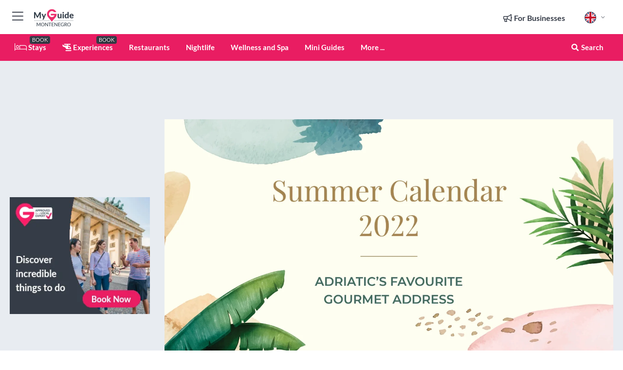

--- FILE ---
content_type: text/html; charset=utf-8
request_url: https://www.myguidemontenegro.com/travel-articles/the-favourite-adriatic-gourmet-address
body_size: 23395
content:



			<!DOCTYPE html>
			<!--[if IE 8]>          <html class="ie ie8"> <![endif]-->
			<!--[if IE 9]>          <html class="ie ie9"> <![endif]-->
			<!--[if gt IE 9]><!-->  <html> <!--<![endif]-->
			<html lang="en" >
				<!--<![endif]-->

				<head>

					
					<!-- Global site tag (gtag.js) - Google Analytics -->
					<script nonce="4865423024ebc5254fa628928c078966" >

			 			window ['gtag_enable_tcf_support'] = true;  

			 		</script>

					<script nonce="4865423024ebc5254fa628928c078966" async src="https://www.googletagmanager.com/gtag/js?id=G-1BJ0B91QPT"></script>
					<script nonce="4865423024ebc5254fa628928c078966">
					  	window.dataLayer = window.dataLayer || [];
						function gtag(){dataLayer.push(arguments);}
			  			gtag('js', new Date());

			  			
					  	// gtag('config', 'G-1BJ0B91QPT');
					  	gtag('config', 'G-1BJ0B91QPT', {
					  	 	// 'campaign_source': 'Montenegro',
					  	 	// 'content_group': 'Montenegro',	
						  	'user_properties': {
						   	 	'website': 'Montenegro'
						  	}
						});

					  		gtag('config', 'G-6F4GCF00YC');
					</script>


					
							<meta http-equiv="Content-type" content="text/html; charset=utf-8" />
		<title>The Favourite Adriatic Gourmet Address</title>
		<meta name="facebook-domain-verification" content="ktqkjm91i37jwnqn6gifer0jtgd8ob" />
		<meta name="description" content="The Regent Porto Montenegro team doesn&#039;t stop surprising us with their creative energy and wide range of events available to locals and visitors! This s...">
		<meta name="keywords" content="The Favourite Adriatic Gourmet Address, Montenegro">
		<meta name="robots" content="noodp, index, follow" />
		<meta name="viewport" content="width=device-width, initial-scale=1">

		<link href='https://fonts.googleapis.com/css?family=Lato:300,400,700,900' rel='stylesheet' type='text/css'>
		
						<link rel="alternate" href="https://www.myguidemontenegro.com/travel-articles/the-favourite-adriatic-gourmet-address" hreflang="en" />
							
							<link rel="alternate" href="https://www.myguidemontenegro.com/travel-articles/the-favourite-adriatic-gourmet-address" hreflang="x-default" />
		
	
		<meta name="google-site-verification" content="g-Hssh-jr_iFZzkQsW9QswVlqUzeLWIy9Lys_Od8z5c" />
		<meta name="ahrefs-site-verification" content="f60c15e269fc27ccdd109cbef095f33e8531889e234532880849b804da551c44">
		<link rel="dns-prefetch" href="//https://images.myguide-cdn.com">
		<link rel="preload" fetchpriority="high" as="image" href="https://images.myguide-cdn.com/cdn-cgi/image/height=35,format=auto,quality=85/images/myguide/logo-light/montenegro.png">
		<link rel="preload" fetchpriority="high" as="image" href="https://images.myguide-cdn.com/cdn-cgi/image/height=35,format=auto,quality=85/images/myguide/logo-dark/montenegro.png">
		<link rel="preload" fetchpriority="high" as="image" href="https://images.myguide-cdn.com/cdn-cgi/image/width=1200,format=auto,quality=85/images/myguide/myguide-travel-frame.jpg">

		

		
		
		
		<link rel="canonical" href="https://www.myguidemontenegro.com/travel-articles/the-favourite-adriatic-gourmet-address"  />
		
		

		<link rel="icon" href="https://images.myguide-cdn.com/favicons/favicon.ico" />
		<link rel="manifest" href="/manifest.json">
		<link rel="apple-touch-icon" sizes="57x57" href="https://images.myguide-cdn.com/favicons/apple-icon-57x57.png">
		<link rel="apple-touch-icon" sizes="60x60" href="https://images.myguide-cdn.com/favicons/apple-icon-60x60.png">
		<link rel="apple-touch-icon" sizes="72x72" href="https://images.myguide-cdn.com/favicons/apple-icon-72x72.png">
		<link rel="apple-touch-icon" sizes="76x76" href="https://images.myguide-cdn.com/favicons/apple-icon-76x76.png">
		<link rel="apple-touch-icon" sizes="114x114" href="https://images.myguide-cdn.com/favicons/apple-icon-114x114.png">
		<link rel="apple-touch-icon" sizes="120x120" href="https://images.myguide-cdn.com/favicons/apple-icon-120x120.png">
		<link rel="apple-touch-icon" sizes="144x144" href="https://images.myguide-cdn.com/favicons/apple-icon-144x144.png">
		<link rel="apple-touch-icon" sizes="152x152" href="https://images.myguide-cdn.com/favicons/apple-icon-152x152.png">
		<link rel="apple-touch-icon" sizes="180x180" href="https://images.myguide-cdn.com/favicons/apple-icon-180x180.png">
		<link rel="icon" type="image/png" sizes="192x192"  href="https://images.myguide-cdn.com/favicons/android-icon-192x192.png">
		<link rel="icon" type="image/png" sizes="32x32" href="https://images.myguide-cdn.com/favicons/favicon-32x32.png">
		<link rel="icon" type="image/png" sizes="96x96" href="https://images.myguide-cdn.com/favicons/favicon-96x96.png">
		<link rel="icon" type="image/png" sizes="16x16" href="https://images.myguide-cdn.com/favicons/favicon-16x16.png">
		<meta name="msapplication-TileImage" content="https://images.myguide-cdn.com/favicons/ms-icon-144x144.png">
		<meta name="msapplication-TileColor" content="#ffffff">
		<meta name="theme-color" content="#ffffff">
		<meta name="referrer" content="origin">


		<!-- CSS for IE -->
		<!--[if lte IE 9]>
			<link rel="stylesheet" type="text/css" href="css/ie.css" />
		<![endif]-->

		<!-- HTML5 shim and Respond.js IE8 support of HTML5 elements and media queries -->
		<!--[if lt IE 9]>
		  <script type='text/javascript' src="https://html5shiv.googlecode.com/svn/trunk/html5.js"></script>
		  <script type='text/javascript' src="https://cdnjs.cloudflare.com/ajax/libs/respond.js/1.4.2/respond.js"></script>
		<![endif]-->

		
		<meta name="yandex-verification" content="af9c3905eb736483" />
		
		<meta name="p:domain_verify" content="9f2d0fd09100c83e1e9462f55da3ba0a"/>


		<meta property="og:title" content="The Favourite Adriatic Gourmet Address"/>
		<meta property="og:url" content="https://www.myguidemontenegro.com/travel-articles/the-favourite-adriatic-gourmet-address" />
		<meta property="og:type" content="article"/>
		<meta property="og:site_name" content="My Guide Montenegro"/>
		<meta property="og:description" content="The Regent Porto Montenegro team doesn&#039;t stop surprising us with their creative energy and wide range of events available to locals and visitors! This s..." />
		<meta property="og:brand" content="The Favourite Adriatic Gourmet Address">

					<meta property="og:locale" content="en_GB"/>
					<meta property="og:locale:alternate" content="es_ES"/>
					<meta property="og:locale:alternate" content="fr_FR"/>
					<meta property="og:locale:alternate" content="pt_PT"/>
					<meta property="og:locale:alternate" content="it_IT"/>
					<meta property="og:locale:alternate" content="de_DE"/>
					<meta property="og:locale:alternate" content="nl_NL"/>
					<meta property="og:locale:alternate" content="no_NO"/>
					<meta property="og:locale:alternate" content="da_DK"/>
					<meta property="og:locale:alternate" content="sv_SE"/>
					<meta property="og:locale:alternate" content="ja_JP"/>
					<meta property="og:locale:alternate" content="fi_FI"/>
					<meta property="og:locale:alternate" content="pl_PL"/>
					<meta property="og:locale:alternate" content="ru_RU"/>

		<meta property ="og:updated_time" content="2022-10-28T08:28:54+00:00" />
		
		
		<meta property="og:image" content="https://images.myguide-cdn.com/content/2/large/the-favourite-adriatic-gourmet-address-864250.jpg" />

		
		
		
		<meta property="product:category" content="Montenegro"/>
		
		<meta property="product:location" content="Montenegro"/>
		
		
		
		
		<meta property="product:country" content="Montenegro"/>
		
		


		<meta property ="article:publisher" content="https://www.facebook.com/MyGuideMontenegro/" />
		<meta property ="article:published_time" content="2022-10-28T08:28:54+00:00" />
		<meta property ="article:section" content="News" />
		<meta property ="article:tag" content="506348 506349 506357 506359" />
		
		
	
		<meta itemprop="name" content="The Favourite Adriatic Gourmet Address">
		<meta itemprop="description" content="The Regent Porto Montenegro team doesn&#039;t stop surprising us with their creative energy and wide range of events available to locals and visitors! This s...">
		<meta itemprop="image" content="https://images.myguide-cdn.com/content/2/large/the-favourite-adriatic-gourmet-address-864250.jpg">


		<meta name="twitter:card" content="summary">
		<meta name="twitter:site" content="@MyGuideNetwork">
		<meta name="twitter:creator" content="@MyGuideMne">
		<meta name="twitter:title" content="The Favourite Adriatic Gourmet Address">
		<meta name="twitter:description" content="The Regent Porto Montenegro team doesn&#039;t stop surprising us with their creative energy and wide range of events available to locals and visitors! This s...">
		<meta name="twitter:image" content="https://images.myguide-cdn.com/content/2/large/the-favourite-adriatic-gourmet-address-864250.jpg">

		<meta name="google-site-verification" content="6h6jNsF2E76IFGQ-53vI62FusaH4Rx7G6HwIvLLkQdI" />
		<meta name="google-adsense-account" content="ca-pub-6651265782782197">	




		<link href="https://cache.myguide-network.com//_cache/c7cbef82892739a3c14f125617b5f814.css" rel="stylesheet" type='text/css'>



			
		

			<script nonce="4865423024ebc5254fa628928c078966" async src="https://securepubads.g.doubleclick.net/tag/js/gpt.js"></script>
			<script nonce="4865423024ebc5254fa628928c078966">
				var gptadslots = [];
			  	var googletag = googletag || {};
	  			googletag.cmd = googletag.cmd || [];

				googletag.cmd.push(function() {
				gptadslots.push(googletag.defineSlot('/36886427/montenegro_mpu1_300x250', [300, 250], 'mpu1_300x250').addService(googletag.pubads()));
				gptadslots.push(googletag.defineSlot('/36886427/montenegro_mpu2_300x250', [300, 250], 'mpu2_300x250').addService(googletag.pubads()));
				gptadslots.push(googletag.defineSlot('/36886427/montenegro_mpu3_300x250', [300, 250], 'mpu3_300x250').addService(googletag.pubads()));

				
				gptadslots.push(googletag.defineSlot('/36886427/montenegro_top_728x90', [728, 90], 'top_728x90').addService(googletag.pubads()));
				gptadslots.push(googletag.defineSlot('/36886427/montenegro_mpu1_300x600', [300, 600], 'mpu1_300x600').addService(googletag.pubads()));
				gptadslots.push(googletag.defineSlot('/36886427/montenegro_mpu1_728x90', [728, 90], 'mpu1_728x90').addService(googletag.pubads()));
				gptadslots.push(googletag.defineSlot('/36886427/montenegro_top_320x50', [320, 50], 'top_320x50').addService(googletag.pubads()));
				gptadslots.push(googletag.defineSlot('/36886427/montenegro_mpu1_320x50', [320, 50], 'mpu1_320x50').addService(googletag.pubads()));

				googletag.pubads().enableSingleRequest();
				googletag.pubads().setTargeting("PageLink","/travel-articles/the-favourite-adriatic-gourmet-address");
				googletag.pubads().setTargeting("PageType","Local News &amp; Articles");
				googletag.pubads().setTargeting("PageID","62593");
				googletag.pubads().setTargeting("Lang","en");
				googletag.pubads().setTargeting("Page","Free");
				
				
				googletag.enableServices();
				});


				// googletag.cmd.push(function() { googletag.display('mpu1_300x250'); });
				// googletag.cmd.push(function() { googletag.display('top_728x90'); });
				// googletag.cmd.push(function() { googletag.display('top_320x50'); });
			</script>

		
		
		<!-- GetYourGuide Analytics -->

		<script>
		window.addEventListener('load', function() {
			var gygScript = document.createElement('script');
			gygScript.src = "https://widget.getyourguide.com/dist/pa.umd.production.min.js";
			gygScript.async = true;
			gygScript.defer = true;

			gygScript.dataset.gygPartnerId = "GIYFBFF";
			gygScript.dataset.gygGlobalAutoInsert = "true";
			gygScript.dataset.gygGlobalAutoInsertLimit = "8";
			gygScript.dataset.gygGlobalCmp = "auto-insertion";
			gygScript.dataset.gygGlobalAllowedHostCssSelector = ".gygauto";
			gygScript.dataset.gygGlobalExcludedHostUrls = "";
			gygScript.dataset.gygGlobalAllowedHostPathPrefixes = "";
			gygScript.dataset.gygGlobalExcludedKeywords = "";

			document.body.appendChild(gygScript);
		});
		</script>



			<script src="https://www.google.com/recaptcha/enterprise.js?render=6LduFhgrAAAAACFpapDObcxwzn2yMpn2lP5jxegn" async defer></script>

				</head>

				<body class="no-trans front-page article" 
					ng-app="siteApp" 
					id="MainAppCtrl" 
					ng-controller="AppController" 
					ng-init="$root.activeLanguage = 'en'; init({
						location: 'montenegro',
						ga4key: 'G-6F4GCF00YC',
						slug: '/travel-articles/the-favourite-adriatic-gourmet-address',
						title: 'The Favourite Adriatic Gourmet Address',
						popup: '',
						actionToken: '6f7ffa76d678b6794bd684bccb712581a03ddb9736e53de696f83b297a23c451',
						lastAction: '',
                        userId: '',
						    googleSignIn: {
                                clientId :'620088340861-8ek878891c5o7ec7gredhui5eqqdph00.apps.googleusercontent.com'
                            },
                        
						view: 'article'
					});"


					>
				

					<div id="page-wrapper">


							





			<header id="header" class="navbar-static-top sticky-header ">
				<div class="topnav">
					<div class="container text-center">
						<ul class="quick-menu pull-left">
							<li >

								<a  id="menu-01" href="#mobile-menu-01" title="Toggle Menu" data-toggle="collapse" class="btn-block1 mobile-menu-toggle">
									<i class="fal fa-bars fa-fw"></i>
									<i class="fal fa-times fa-fw"></i>
								</a>

								
							</li>

						
							<li>
								<span class="logo navbar-brand">
									<a href="/" title="My Guide Montenegro">
										<div ng-controller="SeasonCtrl" ng-class="seasonClass">
											<img loading="lazy" class="logo-dark" src="https://images.myguide-cdn.com/cdn-cgi/image/height=35,format=auto,quality=85/images/myguide/logo-dark/montenegro.png" alt="My Guide Montenegro" />
										</div>
									</a>
								</span>
							</li>
						</ul>

						<ul class="social-icons clearfix pull-right">
							
							

							<li   ng-show="$root.cart.count" ng-controller="OrderController" ng-cloak data-toggle="tooltip" data-placement="bottom" title="Shopping Cart">
								<a ng-click="openModal('/order/modal?init=summary&orderID='+ $root.cart.orderId, null, false, 'dialog-centered');" class="btn-block relative cartIcon" > 
									<span class="fa fa-shopping-cart" title='#{[{$root.cart.orders.id}]}'></span>
									<label class="hide">Orders</label>
									<div ng-show="$root.cart.count" class="ng-cloak 1pulsing-notification" ng-class="{'pulsing-notification' : $root.cart.count }">
										<small ng-bind="$root.cart.count"></small>
									</div>
								</a>
							</li>



							

								
							
								
								<li class="forBusiness">
									<a href="/for-businesses" 
										class="btn-block">
										<span class="far fa-fw fa-bullhorn"></span>
										<span><strong>For Businesses</strong></span>
									</a>
								</li>
							
								<li id="languagePicker" class="dropdown">
									<a class="dropdown-toggle" id="dropdownMenu3" data-toggle="dropdown">
												<span class="flag-icon flag-icon-squared flag-icon-gb mr5"></span>
										<i class="far fa-angle-down hidden-xs"></i>
									</a>
									<ul class="dropdown-menu dropdown-menu-left" aria-labelledby="dropdownMenu2">
												<li>
												</li>
												<li>
												</li>
												<li>
												</li>
												<li>
												</li>
												<li>
												</li>
												<li>
												</li>
												<li>
												</li>
												<li>
												</li>
												<li>
												</li>
												<li>
												</li>
												<li>
												</li>
												<li>
												</li>
												<li>
												</li>
									</ul>
								</li>


							
						</ul>
					</div>
				</div>


				<div class="main-header ">
					
					<div class="container">

						<nav class="scrollmenu" role="navigation">
							<ul class="menu">



									

										<li id="homepage" >
											<a href="/">
												<i class="fal fa-bed fa-lg"></i> Stays
											</a>
											<small class="label dark">BOOK</small>
											
										</li>



									

														<li id="experiences" >
															<a href="/experiences"><i class="fas fa-helicopter"></i> Experiences</a>
															<small class="label dark">BOOK</small>
														</li>







														<li id="restaurants" >
															<a href="/restaurants">Restaurants</a>
														</li>
														<li id="nightlife" >
															<a href="/nightlife">Nightlife</a>
														</li>
														<li id="wellness-and-spa" >
															<a href="/wellness-and-spa">Wellness and Spa</a>
														</li>

									
									
									

										<li id="lists" >
											<a href="/lists">
												Mini Guides
											</a>
										</li>




									<li>
											<a ng-href="" ng-click="openModal('/modal/menu', null, false, 'dialog-centered modal-lg');" class="btn-block">
												More ...
											</a>
									</li>

											<li class="pull-right" data-toggle="tooltip" data-placement="bottom" title="Search Website">
												<a class="btn-block noarrows" data-fancybox data-options='{"smallBtn":false, "buttons":false}' data-src="#filters" href="javascript:;" ng-click="$root.searchQuery=''; $root.searchTotal=1">
													<span class="fa fa-fw fa fa-search"></span> Search
												</a>
											</li>
							</ul>
						</nav>
					</div>

					
				</div>



				<nav id="mobile-menu-01" class="mobile-menu collapse width" aria-expanded="false" ng-cloak>
	                
					
					<a id="menu-01" href="#mobile-menu-01" title="Toggle Menu" data-toggle="collapse" class="mobile-menu-toggle">
							<i class="fal fa-times fa-fw"></i>
						</a>

	                <ul id="mobile-primary-menu" class="menu">

	                	<li ng-if="!$root.user.id" ng-cloak class="loginButton">
							

							<button ng-if="!$root.user.id" ng-click="openModal('/modal/users/auth', null, false, 'dialog-centered');" type="button" class="ng-scope">
                                Login / Sign Up         
                            </button>
						</li>
					
						
						<li ng-if="$root.user.id" ng-cloak class="loginButton menu-item-has-children">
							<a role="button" data-toggle="collapse" href="#profileMenuCollapse" aria-expanded="false" aria-controls="profileMenuCollapse">
								<img ng-if="$root.user.social.facebook.id"
									ng-src="{[{'https://graph.facebook.com/'+ $root.user.social.facebook.id + '/picture?type=large'}]}" 
									alt="{[{$root.user.fullName}]}">
								<img ng-if="!$root.user.social.facebook.id"
									ng-src="https://images.myguide-cdn.com/cdn-cgi/image/height=45,format=auto,quality=85/images/author-placeholder.jpg" 
									alt="{[{$root.user.fullName}]}">
								Hello {[{$root.user.name}]} <i class="fal fa-angle-down"></i>
							</a>
							<div class="submenu collapse" id="profileMenuCollapse">
								<ul>
									<li>
										<a ng-href="/profile">
											Profile
										</a>
									</li>
									<li>
										<a ng-href="/order-history">
											Your Orders
										</a>
									</li>
									<li>
										<a ng-href="/lists">
											My Guides
										</a>
									</li>
									<li>
										<a ng-click="userLogout({
											rid: 'READER_ID',
											url: 'https://www.myguidemontenegro.com/travel-articles/the-favourite-adriatic-gourmet-address',
											return: 'https://www.myguidemontenegro.com/travel-articles/the-favourite-adriatic-gourmet-address'
										}, true)" ng-href="">
										Logout
										</a>
									</li>
								</ul>
								<div class="space-sep10"></div>
							</div>
						</li>
						<div class="separator"></div>
					


							<li>
								<a href="/for-businesses">
									<i class="fal fa-bullhorn"></i> Add a Business
								</a>
							</li>

							<li>
								<a href="/addcompany">
									<i class="fal fa-check"></i> Claim your Business
								</a>
							</li>

							<li>
								<a href="/promote-events">
									<i class="fal fa-calendar-alt"></i> Promote Events
								</a>
							</li>

							<div class="space-sep10"></div>
							<div class="separator"></div>

						
						




							<li id="homepage" >
								<a href="/">
									<i class="fal fa-bed fa-lg"></i> Stays
									<small class="label pink">BOOK</small>
								</a>
							</li>





												<li>
													<a href="/experiences"> 
														<i class="fas fa-helicopter"></i> Experiences
														<small class="label pink">BOOK</small>
													
													</a>
												</li>

						
						<div class="space-sep10"></div>
						<div class="separator"></div>							

												<li>
													<a href="/restaurants"> Restaurants
													</a>
												</li>
												<li>
													<a href="/nightlife"> Nightlife
													</a>
												</li>
												<li>
													<a href="/wellness-and-spa"> Wellness and Spa
													</a>
												</li>

						
										<li><a href="/accommodation">Accommodation</a></li>
										<li><a href="/things-to-do">Things To Do</a></li>
										<li><a href="/property">Property</a></li>
										<li><a href="/yachting">Yachting</a></li>
										<li><a href="/services">Services</a></li>
										<li><a href="/things-to-do/shopping">Shopping</a></li>

						<div class="space-sep10"></div>
						<div class="separator"></div>


							<li>
								<a href="/lists">
									<i class="far fa-plus"></i> Mini Guides
								</a>
							</li>
							<div class="space-sep10"></div>
							<div class="separator"></div>


						
						

						
							<li class="">
								<a href="/usefulinfo/best-beaches">Best Beaches</a>
							</li>
							<li class="">
								<a href="/usefulinfo/top-10-sights">Top 10 SIGHTS</a>
							</li>
							<li class="">
								<a href="/travel-articles">Travel Articles</a>
							</li>
							<li class="">
								<a href="/regionalinfo">Regional Info</a>
							</li>
							<li class="">
								<a href="/usefulinfo">Useful Info</a>
							</li>
					</ul>
	            </nav>

				<nav id="mobile-menu-02" class="mobile-menu collapse " aria-expanded="false">
					<a id="menu-02" href="#mobile-menu-02" title="Search" data-toggle="collapse" class="mobile-menu-toggle filter">
						
					</a>
					

					<ul class="iconList clearfix">
	    					<li>

	    						<a ng-href ng-click="openModal('/modal/users/auth', null, false, 'dialog-centered');" class="btn-block relative cartIcon"><i class="fa fa-user"></i> <span>View Profile</span></a></li>
							<li>
								<a ng-href ng-click="openModal('/modal/users/auth', null, false, 'dialog-centered');" class="btn-block relative cartIcon"><i class="fa fa-shopping-cart"></i> <span>Your Orders</span></a>
							</li>
	    					<li>
								<a ng-href ng-click="openModal('/modal/users/auth', null, false, 'dialog-centered');" class="btn-block relative cartIcon"> 
									<i class="fa fa-list"></i> <span>My Guides</span>
								</a>
							</li>
		    				<li>
		    					<a ng-href ng-click="openModal('/modal/users/auth', null, false, 'dialog-centered');"><i class="fa fa-sign-in"></i><span>Login</span></a>
		    				</li>
		    		</ul>
						<div class="logIn">
							<p>Log in for great & exciting features!</p> <img width="53" height="29" src="https://images.myguide-cdn.com/images/myguide/icons/arrow.png" alt="Arrow">
						</div>
	            </nav>

			</header>
	





							

								 <script type="application/ld+json">{
    "@context": "http:\/\/schema.org",
    "@type": "Organization",
    "name": "My Guide Montenegro",
    "url": "https:\/\/www.myguidemontenegro.com",
    "logo": {
        "@context": "http:\/\/schema.org",
        "@type": "ImageObject",
        "url": "https:\/\/images.myguide-cdn.com\/images\/myguide\/logo-dark\/montenegro.png"
    }
}</script>
 <script type="application/ld+json">{
    "@context": "http:\/\/schema.org",
    "@type": "WebSite",
    "name": "My Guide Montenegro",
    "url": "https:\/\/www.myguidemontenegro.com"
}</script>
 <script type="application/ld+json">{
    "@context": "http:\/\/schema.org",
    "@type": "BreadcrumbList",
    "itemListElement": [
        {
            "@type": "ListItem",
            "position": 1,
            "item": {
                "@id": "\/",
                "name": "Montenegro"
            }
        },
        {
            "@type": "ListItem",
            "position": 2,
            "item": {
                "@id": "\/travel-articles",
                "name": "Local News & Articles"
            }
        },
        {
            "@type": "ListItem",
            "position": 3,
            "item": {
                "@id": "\/travel-articles\/the-favourite-adriatic-gourmet-address",
                "name": "The Favourite Adriatic Gourmet Address"
            }
        }
    ]
}</script>
 <script type="application/ld+json">{
    "@context": "http:\/\/schema.org",
    "@graph": [
        {
            "@context": "http:\/\/schema.org",
            "@type": "SiteNavigationElement",
            "@id": "https:\/\/www.myguidemontenegro.com#menu",
            "name": "Stays",
            "url": "https:\/\/www.myguidemontenegro.com\/"
        },
        {
            "@context": "http:\/\/schema.org",
            "@type": "SiteNavigationElement",
            "@id": "https:\/\/www.myguidemontenegro.com#menu",
            "name": "Experiences",
            "url": "https:\/\/www.myguidemontenegro.com\/experiences"
        },
        {
            "@context": "http:\/\/schema.org",
            "@type": "SiteNavigationElement",
            "@id": "https:\/\/www.myguidemontenegro.com#menu",
            "name": "Restaurants",
            "url": "https:\/\/www.myguidemontenegro.com\/restaurants"
        },
        {
            "@context": "http:\/\/schema.org",
            "@type": "SiteNavigationElement",
            "@id": "https:\/\/www.myguidemontenegro.com#menu",
            "name": "Nightlife",
            "url": "https:\/\/www.myguidemontenegro.com\/nightlife"
        },
        {
            "@context": "http:\/\/schema.org",
            "@type": "SiteNavigationElement",
            "@id": "https:\/\/www.myguidemontenegro.com#menu",
            "name": "Wellness and Spa",
            "url": "https:\/\/www.myguidemontenegro.com\/wellness-and-spa"
        },
        {
            "@context": "http:\/\/schema.org",
            "@type": "SiteNavigationElement",
            "@id": "https:\/\/www.myguidemontenegro.com#menu",
            "name": "Accommodation",
            "url": "https:\/\/www.myguidemontenegro.com\/accommodation"
        },
        {
            "@context": "http:\/\/schema.org",
            "@type": "SiteNavigationElement",
            "@id": "https:\/\/www.myguidemontenegro.com#menu",
            "name": "Things To Do",
            "url": "https:\/\/www.myguidemontenegro.com\/things-to-do"
        },
        {
            "@context": "http:\/\/schema.org",
            "@type": "SiteNavigationElement",
            "@id": "https:\/\/www.myguidemontenegro.com#menu",
            "name": "Property",
            "url": "https:\/\/www.myguidemontenegro.com\/property"
        },
        {
            "@context": "http:\/\/schema.org",
            "@type": "SiteNavigationElement",
            "@id": "https:\/\/www.myguidemontenegro.com#menu",
            "name": "Yachting",
            "url": "https:\/\/www.myguidemontenegro.com\/yachting"
        },
        {
            "@context": "http:\/\/schema.org",
            "@type": "SiteNavigationElement",
            "@id": "https:\/\/www.myguidemontenegro.com#menu",
            "name": "Services",
            "url": "https:\/\/www.myguidemontenegro.com\/services"
        },
        {
            "@context": "http:\/\/schema.org",
            "@type": "SiteNavigationElement",
            "@id": "https:\/\/www.myguidemontenegro.com#menu",
            "name": "Shopping",
            "url": "https:\/\/www.myguidemontenegro.com\/things-to-do\/shopping"
        },
        {
            "@context": "http:\/\/schema.org",
            "@type": "SiteNavigationElement",
            "@id": "https:\/\/www.myguidemontenegro.com#menu",
            "name": "Mini Guides",
            "url": "https:\/\/www.myguidemontenegro.com\/lists"
        },
        {
            "@context": "http:\/\/schema.org",
            "@type": "SiteNavigationElement",
            "@id": "https:\/\/www.myguidemontenegro.com#menu",
            "name": "Best Beaches",
            "url": "https:\/\/www.myguidemontenegro.com\/usefulinfo\/best-beaches"
        },
        {
            "@context": "http:\/\/schema.org",
            "@type": "SiteNavigationElement",
            "@id": "https:\/\/www.myguidemontenegro.com#menu",
            "name": "Top 10 SIGHTS",
            "url": "https:\/\/www.myguidemontenegro.com\/usefulinfo\/top-10-sights"
        },
        {
            "@context": "http:\/\/schema.org",
            "@type": "SiteNavigationElement",
            "@id": "https:\/\/www.myguidemontenegro.com#menu",
            "name": "Travel Articles",
            "url": "https:\/\/www.myguidemontenegro.com\/travel-articles"
        },
        {
            "@context": "http:\/\/schema.org",
            "@type": "SiteNavigationElement",
            "@id": "https:\/\/www.myguidemontenegro.com#menu",
            "name": "Regional Info",
            "url": "https:\/\/www.myguidemontenegro.com\/regionalinfo"
        },
        {
            "@context": "http:\/\/schema.org",
            "@type": "SiteNavigationElement",
            "@id": "https:\/\/www.myguidemontenegro.com#menu",
            "name": "Useful Info",
            "url": "https:\/\/www.myguidemontenegro.com\/usefulinfo"
        },
        {
            "@context": "http:\/\/schema.org",
            "@type": "SiteNavigationElement",
            "@id": "https:\/\/www.myguidemontenegro.com#menu",
            "name": "Travel Articles",
            "url": "https:\/\/www.myguidemontenegro.com\/travel-articles"
        }
    ]
}</script>



								








								<section id="content">
									<div class="container">
										<div class="row">

											<div class="sidebar hidden-sm hidden-xs col-md-3">
																<div class="clearfix"></div>
			<div class="advert">




							


									<div id="mpu1_300x250" class="mpu-square">
										<script nonce="4865423024ebc5254fa628928c078966" type='text/javascript'>
											googletag.cmd.push(function() { googletag.display('mpu1_300x250'); });
										</script>
									</div>
							
					
			</div>
			<div class="clearfix"></div>




														<div class="advert skyscraper">

			
						<a title="View All Experiences" href="/experiences">
							<img loading="lazy" src="https://images.myguide-cdn.com/cdn-cgi/image/width=350,format=auto,quality=85/advertising/gyg_en.png" height="auto" width="350" alt="Ad Placeholder">
						</a>



			
	</div>

															<div class="clearfix"></div>
		<div class="advert">

			



						
							
						<div 
								class="trackClick" 
								data-affiliate="GetYourGuide" 
								data-track="affiliatelink"  
								data-view="article"
								data-type="article" 
								data-typeid="62593" 
								data-ref="widget_auto"
								data-gyg-widget="auto" 
								data-gyg-number-of-items="5"
								data-gyg-locale-code="en-GB" 
								data-gyg-currency="EUR" 
								data-gyg-cmp=""
								data-gyg-partner-id="GIYFBFF"></div>



					
					
		</div>

											</div>
											
											<div id="main" class="col-sm-12 col-md-9">
																<div class="advert leaderboard">






							

									
									<div id="top_728x90">
										<script nonce="4865423024ebc5254fa628928c078966" type='text/javascript'>
											googletag.cmd.push(function() { googletag.display('top_728x90'); });
										</script>
									</div>
									

									
								<div class="callToAction">
									<div>Want to Run Your Own<br><strong>My Guide Website</strong>?</div>
									<a class="pink" href="https://www.myguide-network.com/franchise" target="_blank"><i class="fa fa-info-circle"></i> Find Out More</a>
								</div>
							
			</div>

														<div class="post no-bg" itemscope itemtype="http://schema.org/BlogPosting">
			<a rel="gallery_group" data-fancybox="gallery" href="https://images.myguide-cdn.com/content/2/large/the-favourite-adriatic-gourmet-address-864250.jpg" title="The Favourite Adriatic Gourmet Address">
				<figure class="image-container" itemprop="image" itemscope itemtype="https://schema.org/ImageObject">
					<img src="https://images.myguide-cdn.com/content/2/large/the-favourite-adriatic-gourmet-address-864250.jpg" alt="The Favourite Adriatic Gourmet Address" />
					<meta itemprop="url" content="https://images.myguide-cdn.com/content/2/large/the-favourite-adriatic-gourmet-address-864250.jpg">
				    <meta itemprop="width" content="638">
				    <meta itemprop="height" content="365">
				</figure>
			</a>
		
		<div class="details bs">
			<div class="post-content">
				<meta itemscope itemprop="mainEntityOfPage"  itemType="https://schema.org/WebPage" itemid="https://www.myguidemontenegro.com/travel-articles/the-favourite-adriatic-gourmet-address/" />
					<div class="desktopSocial">
							<a ng-click="openModal('/modal/users/auth', null, false, 'dialog-centered');" class="iconButton"  title="Add to My Guide"><i class="far fa-plus"></i></a>
						
		<a id="socialsharebutton" tabindex="0" data-trigger="focus" class="iconButton" data-placement="bottom" data-html="true" data-toggle="popover" title="Share with Friends" data-content="
			<a href='#' class='ssk sskIcon ssk-facebook' data-toggle='tooltip' data-placement='bottom' title='Share on Facebook'></a>
			<a href='#' class='ssk sskIcon ssk-twitter' data-toggle='tooltip' data-placement='bottom' title='Share on Twitter'></a>
		    <a href='#' class='ssk sskIcon ssk-email' data-toggle='tooltip' data-placement='bottom' title='Share via Email'></a>
		    <a href='#' class='ssk sskIcon ssk-pinterest' data-toggle='tooltip' data-placement='bottom' title='Share on Pinterest'></a>
		    <a href='#' class='ssk sskIcon ssk-linkedin' data-toggle='tooltip' data-placement='bottom' title='Share on LinkedIn'></a>">
				<i class="fa fa-fw fa-share-alt"></i>
		</a>

					</div>
				<div class="headingHolder">
					<h1 class="no-margin" itemprop="headline">The Favourite Adriatic Gourmet Address</h1>
				</div>
				<div><small class="tags2">Food & Drink</small> <small class="tags2">Inspiration</small> <small class="tags2">Parties</small> <small class="tags2">Press Releases</small> </div>
				<div class="space-sep5 hidden-xs"></div>
					<p class="headliner">Regent Porto Montenegro</p>



								<div class="space-sep20"></div>
								<div class="well pink-bg-lighter2">
									<h5>Book Top Experiences and Tours in Montenegro:</h5>		
									<small>If youʻre booking your <strong>trip to Montenegro</strong> last minute, we have you covered. Below are some of the top tours and experiences!</small>			
									<div class="space-sep5"></div>			
									<ul class="list-decimal">
											<li><a href="/wellness-and-spa/gea-retreat-montenegro">GEA Retreat Montenegro </a></li>
											<li><a href="/experiences/from-dubrovnik-montenegro-day-trip">From Dubrovnik: Montenegro Day Trip</a></li>
											<li><a href="/experiences/skadar-lake-national-park-guided-boat-tour-with-wooden-boat">Skadar Lake National Park: Guided Boat Tour with Wooden Boat</a></li>
											<li><a href="/experiences/peljesac-peninsula-korcula-island-day-trip-from-dubrovnik">Peljesac Peninsula & Korcula Island Day-Trip from Dubrovnik</a></li>
											<li><a href="/experiences/montenegro-full-day-tour-to-lovcen-national-park-more">Montenegro: Full-Day Tour to Lovcen National Park & More</a></li>
									</ul>

										<div class="space-sep10"></div>			
											<a class="button big " title="View All Experiences" href="/travel-articles/the-favourite-adriatic-gourmet-address">View All Experiences</a>
										<div class="space-sep5"></div>			
								</div>
							
							<div class="space-sep20"></div>


				The <a href="https://www.myguidemontenegro.com/accommodation/regent-porto-montenegro"><strong>Regent Porto Montenegro</strong></a> team doesn't stop surprising us with their creative energy and wide range of <strong>events</strong> available to locals and visitors! This summer is no exception so let us guide you through the unique selection of signature events that the Regent team caringly prepared!

<h2><br />
Murano Live&nbsp;</h2>
Indulge in a warm summer night by the water with a superb mixture of local and international flavours and the sweet sound of live music performed by Montenegrin pop artists.&nbsp;<br />
&nbsp;
<div style="background:#eee;border:1px solid #ccc;padding:5px 10px;"><strong>Location</strong> MURANO RESTAURANT<br />
<br />
<strong>Date and Time</strong> from 8 pm on<br />
<u>May</u> 27th<br />
<u>June</u> 3rd &amp; 4th; 17th &amp; 18th; 24th &amp; 25th&nbsp;<br />
<u>July</u> 8th &amp; 9th; 15th &amp; 16th; 22nd &amp; 23rd; 29th &amp; 30th &nbsp;<br />
<u>August</u> 12th &amp; 13th; 19th &amp; 20th.&nbsp;</div>
&nbsp;

<blockquote class="instagram-media" data-instgrm-captioned="" data-instgrm-permalink="https://www.instagram.com/p/CR4KZdcrm6l/?utm_source=ig_embed&amp;utm_campaign=loading" data-instgrm-version="14" style=" background:#FFF; border:0; border-radius:3px; box-shadow:0 0 1px 0 rgba(0,0,0,0.5),0 1px 10px 0 rgba(0,0,0,0.15); margin: 1px; max-width:540px; min-width:326px; padding:0; width:99.375%; width:-webkit-calc(100% - 2px); width:calc(100% - 2px);">
<div style="padding:16px;">
<div style=" display: flex; flex-direction: row; align-items: center;">
<div style="background-color: #F4F4F4; border-radius: 50%; flex-grow: 0; height: 40px; margin-right: 14px; width: 40px;">&nbsp;</div>

<div style="display: flex; flex-direction: column; flex-grow: 1; justify-content: center;">
<div style=" background-color: #F4F4F4; border-radius: 4px; flex-grow: 0; height: 14px; margin-bottom: 6px; width: 100px;">&nbsp;</div>

<div style=" background-color: #F4F4F4; border-radius: 4px; flex-grow: 0; height: 14px; width: 60px;">&nbsp;</div>
</div>
</div>

<div style="padding: 19% 0;">&nbsp;</div>

<div style="display:block; height:50px; margin:0 auto 12px; width:50px;"><a href="https://www.instagram.com/p/CR4KZdcrm6l/?utm_source=ig_embed&amp;utm_campaign=loading" style=" background:#FFFFFF; line-height:0; padding:0 0; text-align:center; text-decoration:none; width:100%;" target="_blank"><svg height="50px" version="1.1" viewbox="0 0 60 60" width="50px" xmlns="https://www.w3.org/2000/svg" xmlns:xlink="https://www.w3.org/1999/xlink"><g fill="none" fill-rule="evenodd" stroke="none" stroke-width="1"><g fill="#000000" transform="translate(-511.000000, -20.000000)"><g><path d="M556.869,30.41 C554.814,30.41 553.148,32.076 553.148,34.131 C553.148,36.186 554.814,37.852 556.869,37.852 C558.924,37.852 560.59,36.186 560.59,34.131 C560.59,32.076 558.924,30.41 556.869,30.41 M541,60.657 C535.114,60.657 530.342,55.887 530.342,50 C530.342,44.114 535.114,39.342 541,39.342 C546.887,39.342 551.658,44.114 551.658,50 C551.658,55.887 546.887,60.657 541,60.657 M541,33.886 C532.1,33.886 524.886,41.1 524.886,50 C524.886,58.899 532.1,66.113 541,66.113 C549.9,66.113 557.115,58.899 557.115,50 C557.115,41.1 549.9,33.886 541,33.886 M565.378,62.101 C565.244,65.022 564.756,66.606 564.346,67.663 C563.803,69.06 563.154,70.057 562.106,71.106 C561.058,72.155 560.06,72.803 558.662,73.347 C557.607,73.757 556.021,74.244 553.102,74.378 C549.944,74.521 548.997,74.552 541,74.552 C533.003,74.552 532.056,74.521 528.898,74.378 C525.979,74.244 524.393,73.757 523.338,73.347 C521.94,72.803 520.942,72.155 519.894,71.106 C518.846,70.057 518.197,69.06 517.654,67.663 C517.244,66.606 516.755,65.022 516.623,62.101 C516.479,58.943 516.448,57.996 516.448,50 C516.448,42.003 516.479,41.056 516.623,37.899 C516.755,34.978 517.244,33.391 517.654,32.338 C518.197,30.938 518.846,29.942 519.894,28.894 C520.942,27.846 521.94,27.196 523.338,26.654 C524.393,26.244 525.979,25.756 528.898,25.623 C532.057,25.479 533.004,25.448 541,25.448 C548.997,25.448 549.943,25.479 553.102,25.623 C556.021,25.756 557.607,26.244 558.662,26.654 C560.06,27.196 561.058,27.846 562.106,28.894 C563.154,29.942 563.803,30.938 564.346,32.338 C564.756,33.391 565.244,34.978 565.378,37.899 C565.522,41.056 565.552,42.003 565.552,50 C565.552,57.996 565.522,58.943 565.378,62.101 M570.82,37.631 C570.674,34.438 570.167,32.258 569.425,30.349 C568.659,28.377 567.633,26.702 565.965,25.035 C564.297,23.368 562.623,22.342 560.652,21.575 C558.743,20.834 556.562,20.326 553.369,20.18 C550.169,20.033 549.148,20 541,20 C532.853,20 531.831,20.033 528.631,20.18 C525.438,20.326 523.257,20.834 521.349,21.575 C519.376,22.342 517.703,23.368 516.035,25.035 C514.368,26.702 513.342,28.377 512.574,30.349 C511.834,32.258 511.326,34.438 511.181,37.631 C511.035,40.831 511,41.851 511,50 C511,58.147 511.035,59.17 511.181,62.369 C511.326,65.562 511.834,67.743 512.574,69.651 C513.342,71.625 514.368,73.296 516.035,74.965 C517.703,76.634 519.376,77.658 521.349,78.425 C523.257,79.167 525.438,79.673 528.631,79.82 C531.831,79.965 532.853,80.001 541,80.001 C549.148,80.001 550.169,79.965 553.369,79.82 C556.562,79.673 558.743,79.167 560.652,78.425 C562.623,77.658 564.297,76.634 565.965,74.965 C567.633,73.296 568.659,71.625 569.425,69.651 C570.167,67.743 570.674,65.562 570.82,62.369 C570.966,59.17 571,58.147 571,50 C571,41.851 570.966,40.831 570.82,37.631"></path></g></g></g></svg></a></div>

<div style="padding-top: 8px;">
<div style=" color:#3897f0; font-family:Arial,sans-serif; font-size:14px; font-style:normal; font-weight:550; line-height:18px;"><a href="https://www.instagram.com/p/CR4KZdcrm6l/?utm_source=ig_embed&amp;utm_campaign=loading" style=" background:#FFFFFF; line-height:0; padding:0 0; text-align:center; text-decoration:none; width:100%;" target="_blank">Прикажи ову објаву у апликацији Instagram</a></div>
</div>

<div style="padding: 12.5% 0;">&nbsp;</div>

<div style="display: flex; flex-direction: row; margin-bottom: 14px; align-items: center;">
<div>
<div style="background-color: #F4F4F4; border-radius: 50%; height: 12.5px; width: 12.5px; transform: translateX(0px) translateY(7px);">&nbsp;</div>

<div style="background-color: #F4F4F4; height: 12.5px; transform: rotate(-45deg) translateX(3px) translateY(1px); width: 12.5px; flex-grow: 0; margin-right: 14px; margin-left: 2px;">&nbsp;</div>

<div style="background-color: #F4F4F4; border-radius: 50%; height: 12.5px; width: 12.5px; transform: translateX(9px) translateY(-18px);">&nbsp;</div>
</div>

<div style="margin-left: 8px;">
<div style=" background-color: #F4F4F4; border-radius: 50%; flex-grow: 0; height: 20px; width: 20px;">&nbsp;</div>

<div style=" width: 0; height: 0; border-top: 2px solid transparent; border-left: 6px solid #f4f4f4; border-bottom: 2px solid transparent; transform: translateX(16px) translateY(-4px) rotate(30deg)">&nbsp;</div>
</div>

<div style="margin-left: auto;">
<div style=" width: 0px; border-top: 8px solid #F4F4F4; border-right: 8px solid transparent; transform: translateY(16px);">&nbsp;</div>

<div style=" background-color: #F4F4F4; flex-grow: 0; height: 12px; width: 16px; transform: translateY(-4px);">&nbsp;</div>

<div style=" width: 0; height: 0; border-top: 8px solid #F4F4F4; border-left: 8px solid transparent; transform: translateY(-4px) translateX(8px);">&nbsp;</div>
</div>
</div>

<div style="display: flex; flex-direction: column; flex-grow: 1; justify-content: center; margin-bottom: 24px;">
<div style=" background-color: #F4F4F4; border-radius: 4px; flex-grow: 0; height: 14px; margin-bottom: 6px; width: 224px;">&nbsp;</div>

<div style=" background-color: #F4F4F4; border-radius: 4px; flex-grow: 0; height: 14px; width: 144px;">&nbsp;</div>
</div>

<p style=" color:#c9c8cd; font-family:Arial,sans-serif; font-size:14px; line-height:17px; margin-bottom:0; margin-top:8px; overflow:hidden; padding:8px 0 7px; text-align:center; text-overflow:ellipsis; white-space:nowrap;"><a href="https://www.instagram.com/p/CR4KZdcrm6l/?utm_source=ig_embed&amp;utm_campaign=loading" style=" color:#c9c8cd; font-family:Arial,sans-serif; font-size:14px; font-style:normal; font-weight:normal; line-height:17px; text-decoration:none;" target="_blank">Објава коју дели Murano Restaurant (@murano_restaurant)</a></p>
</div>
</blockquote>
<script async src="//www.instagram.com/embed.js"></script>&nbsp;

<h2><br />
Dance &amp; Drinks</h2>
High heels, elegant drinks, refreshing sushi, and delectable cocktails created by expert mixologist Djordjije are synonymous with a grand evening at Regent Porto Montenegro.<br />
&nbsp;<br />
From May 20th, you can enjoy the brand-new menu at the Onyx Bar &amp; Garden by Beluga every day from 5:00 pm. Experience the very best flavours and tastes of sushi and caviar paired with exquisitely refreshing cocktails.&nbsp;<br />
&nbsp;
<div style="background:#eee;border:1px solid #ccc;padding:5px 10px;"><strong>Location</strong> ONYX BAR &amp; GARDEN BY BELUGA<br />
<strong>Date and Time</strong> from 9 pm on<br />
<u>June</u> 1st<br />
<u>July</u> 6th &amp; 27th&nbsp;<br />
<u>August</u> 3rd &amp; 24th&nbsp;</div>
&nbsp;

<h2><br />
Caviare &amp; Champagne Night</h2>
Add a dash of extravagance to a glamorous night by the sea. Enjoy the luxurious pairing of artisan caviar &amp; shimmering champagne, enhanced by the beat of a live DJ set.<br />
&nbsp;
<div style="background:#eee;border:1px solid #ccc;padding:5px 10px;"><strong>Location</strong> ONYX BAR &amp; GARDEN BY BELUGA&nbsp;<br />
<strong>Date and Time</strong> June 23rd at 9 pm&nbsp;<br />
<strong>DJ Lea Dias&nbsp;</strong></div>
&nbsp;<br />
&nbsp;
<blockquote class="instagram-media" data-instgrm-captioned="" data-instgrm-permalink="https://www.instagram.com/p/CVDey8fAzpf/?utm_source=ig_embed&amp;utm_campaign=loading" data-instgrm-version="14" style=" background:#FFF; border:0; border-radius:3px; box-shadow:0 0 1px 0 rgba(0,0,0,0.5),0 1px 10px 0 rgba(0,0,0,0.15); margin: 1px; max-width:540px; min-width:326px; padding:0; width:99.375%; width:-webkit-calc(100% - 2px); width:calc(100% - 2px);">
<div style="padding:16px;">
<div style=" display: flex; flex-direction: row; align-items: center;">
<div style="background-color: #F4F4F4; border-radius: 50%; flex-grow: 0; height: 40px; margin-right: 14px; width: 40px;">&nbsp;</div>

<div style="display: flex; flex-direction: column; flex-grow: 1; justify-content: center;">
<div style=" background-color: #F4F4F4; border-radius: 4px; flex-grow: 0; height: 14px; margin-bottom: 6px; width: 100px;">&nbsp;</div>

<div style=" background-color: #F4F4F4; border-radius: 4px; flex-grow: 0; height: 14px; width: 60px;">&nbsp;</div>
</div>
</div>

<div style="padding: 19% 0;">&nbsp;</div>

<div style="display:block; height:50px; margin:0 auto 12px; width:50px;"><a href="https://www.instagram.com/p/CVDey8fAzpf/?utm_source=ig_embed&amp;utm_campaign=loading" style=" background:#FFFFFF; line-height:0; padding:0 0; text-align:center; text-decoration:none; width:100%;" target="_blank"><svg height="50px" version="1.1" viewbox="0 0 60 60" width="50px" xmlns="https://www.w3.org/2000/svg" xmlns:xlink="https://www.w3.org/1999/xlink"><g fill="none" fill-rule="evenodd" stroke="none" stroke-width="1"><g fill="#000000" transform="translate(-511.000000, -20.000000)"><g><path d="M556.869,30.41 C554.814,30.41 553.148,32.076 553.148,34.131 C553.148,36.186 554.814,37.852 556.869,37.852 C558.924,37.852 560.59,36.186 560.59,34.131 C560.59,32.076 558.924,30.41 556.869,30.41 M541,60.657 C535.114,60.657 530.342,55.887 530.342,50 C530.342,44.114 535.114,39.342 541,39.342 C546.887,39.342 551.658,44.114 551.658,50 C551.658,55.887 546.887,60.657 541,60.657 M541,33.886 C532.1,33.886 524.886,41.1 524.886,50 C524.886,58.899 532.1,66.113 541,66.113 C549.9,66.113 557.115,58.899 557.115,50 C557.115,41.1 549.9,33.886 541,33.886 M565.378,62.101 C565.244,65.022 564.756,66.606 564.346,67.663 C563.803,69.06 563.154,70.057 562.106,71.106 C561.058,72.155 560.06,72.803 558.662,73.347 C557.607,73.757 556.021,74.244 553.102,74.378 C549.944,74.521 548.997,74.552 541,74.552 C533.003,74.552 532.056,74.521 528.898,74.378 C525.979,74.244 524.393,73.757 523.338,73.347 C521.94,72.803 520.942,72.155 519.894,71.106 C518.846,70.057 518.197,69.06 517.654,67.663 C517.244,66.606 516.755,65.022 516.623,62.101 C516.479,58.943 516.448,57.996 516.448,50 C516.448,42.003 516.479,41.056 516.623,37.899 C516.755,34.978 517.244,33.391 517.654,32.338 C518.197,30.938 518.846,29.942 519.894,28.894 C520.942,27.846 521.94,27.196 523.338,26.654 C524.393,26.244 525.979,25.756 528.898,25.623 C532.057,25.479 533.004,25.448 541,25.448 C548.997,25.448 549.943,25.479 553.102,25.623 C556.021,25.756 557.607,26.244 558.662,26.654 C560.06,27.196 561.058,27.846 562.106,28.894 C563.154,29.942 563.803,30.938 564.346,32.338 C564.756,33.391 565.244,34.978 565.378,37.899 C565.522,41.056 565.552,42.003 565.552,50 C565.552,57.996 565.522,58.943 565.378,62.101 M570.82,37.631 C570.674,34.438 570.167,32.258 569.425,30.349 C568.659,28.377 567.633,26.702 565.965,25.035 C564.297,23.368 562.623,22.342 560.652,21.575 C558.743,20.834 556.562,20.326 553.369,20.18 C550.169,20.033 549.148,20 541,20 C532.853,20 531.831,20.033 528.631,20.18 C525.438,20.326 523.257,20.834 521.349,21.575 C519.376,22.342 517.703,23.368 516.035,25.035 C514.368,26.702 513.342,28.377 512.574,30.349 C511.834,32.258 511.326,34.438 511.181,37.631 C511.035,40.831 511,41.851 511,50 C511,58.147 511.035,59.17 511.181,62.369 C511.326,65.562 511.834,67.743 512.574,69.651 C513.342,71.625 514.368,73.296 516.035,74.965 C517.703,76.634 519.376,77.658 521.349,78.425 C523.257,79.167 525.438,79.673 528.631,79.82 C531.831,79.965 532.853,80.001 541,80.001 C549.148,80.001 550.169,79.965 553.369,79.82 C556.562,79.673 558.743,79.167 560.652,78.425 C562.623,77.658 564.297,76.634 565.965,74.965 C567.633,73.296 568.659,71.625 569.425,69.651 C570.167,67.743 570.674,65.562 570.82,62.369 C570.966,59.17 571,58.147 571,50 C571,41.851 570.966,40.831 570.82,37.631"></path></g></g></g></svg></a></div>

<div style="padding-top: 8px;">
<div style=" color:#3897f0; font-family:Arial,sans-serif; font-size:14px; font-style:normal; font-weight:550; line-height:18px;"><a href="https://www.instagram.com/p/CVDey8fAzpf/?utm_source=ig_embed&amp;utm_campaign=loading" style=" background:#FFFFFF; line-height:0; padding:0 0; text-align:center; text-decoration:none; width:100%;" target="_blank">Прикажи ову објаву у апликацији Instagram</a></div>
</div>

<div style="padding: 12.5% 0;">&nbsp;</div>

<div style="display: flex; flex-direction: row; margin-bottom: 14px; align-items: center;">
<div>
<div style="background-color: #F4F4F4; border-radius: 50%; height: 12.5px; width: 12.5px; transform: translateX(0px) translateY(7px);">&nbsp;</div>

<div style="background-color: #F4F4F4; height: 12.5px; transform: rotate(-45deg) translateX(3px) translateY(1px); width: 12.5px; flex-grow: 0; margin-right: 14px; margin-left: 2px;">&nbsp;</div>

<div style="background-color: #F4F4F4; border-radius: 50%; height: 12.5px; width: 12.5px; transform: translateX(9px) translateY(-18px);">&nbsp;</div>
</div>

<div style="margin-left: 8px;">
<div style=" background-color: #F4F4F4; border-radius: 50%; flex-grow: 0; height: 20px; width: 20px;">&nbsp;</div>

<div style=" width: 0; height: 0; border-top: 2px solid transparent; border-left: 6px solid #f4f4f4; border-bottom: 2px solid transparent; transform: translateX(16px) translateY(-4px) rotate(30deg)">&nbsp;</div>
</div>

<div style="margin-left: auto;">
<div style=" width: 0px; border-top: 8px solid #F4F4F4; border-right: 8px solid transparent; transform: translateY(16px);">&nbsp;</div>

<div style=" background-color: #F4F4F4; flex-grow: 0; height: 12px; width: 16px; transform: translateY(-4px);">&nbsp;</div>

<div style=" width: 0; height: 0; border-top: 8px solid #F4F4F4; border-left: 8px solid transparent; transform: translateY(-4px) translateX(8px);">&nbsp;</div>
</div>
</div>

<div style="display: flex; flex-direction: column; flex-grow: 1; justify-content: center; margin-bottom: 24px;">
<div style=" background-color: #F4F4F4; border-radius: 4px; flex-grow: 0; height: 14px; margin-bottom: 6px; width: 224px;">&nbsp;</div>

<div style=" background-color: #F4F4F4; border-radius: 4px; flex-grow: 0; height: 14px; width: 144px;">&nbsp;</div>
</div>

<p style=" color:#c9c8cd; font-family:Arial,sans-serif; font-size:14px; line-height:17px; margin-bottom:0; margin-top:8px; overflow:hidden; padding:8px 0 7px; text-align:center; text-overflow:ellipsis; white-space:nowrap;"><a href="https://www.instagram.com/p/CVDey8fAzpf/?utm_source=ig_embed&amp;utm_campaign=loading" style=" color:#c9c8cd; font-family:Arial,sans-serif; font-size:14px; font-style:normal; font-weight:normal; line-height:17px; text-decoration:none;" target="_blank">Објава коју дели Hotel Regent Porto Montenegro (@regentportomontenegro)</a></p>
</div>
</blockquote>
<script async src="//www.instagram.com/embed.js"></script>

<h2><br />
Regent Chefs Invite</h2>
At Regent's Murano Restaurant, Executive Chef Marko and his fantastic culinary team will be the stars of the show during an elegant dinner! Each of the Regent's five chefs will create one exquisite dish that displays their passion for the creation of a gastronomic postcard of Montenegro. Guests will embark on a journey exploring the traditional threads and modern innovations of Montenegrin cuisine.&nbsp;<br />
&nbsp;
<div style="background:#eee;border:1px solid #ccc;padding:5px 10px;"><strong>Location</strong> MURANO RESTAURANT&nbsp;<br />
<strong>Date and Time</strong> July 14th at 8 pm<br />
<strong>Live acoustic music&nbsp;<br />
89 € per person</strong></div>
&nbsp;

<h2><br />
Visit by a Michelin Star</h2>
Join us at The Regent PM for the most exhilarating evening of 2022 as the Regent takes us on a most memorable gastronomic journey. The Michelin Star Chef will create a divine five-course menu, perfectly complemented with delicious wine.&nbsp;<br />
&nbsp;
<div style="background:#eee;border:1px solid #ccc;padding:5px 10px;"><strong>Location</strong> MURANO RESTAURANT&nbsp;<br />
<strong>Date and time</strong> TBA<br />
<strong>189 € per person</strong></div>
&nbsp;

<h2><br />
Le Petit Chef</h2>
Immerse yourself in the magical culinary world of Le Petit Chef and enjoy the breath-taking combination of a virtual visual story, world-class dishes and remarkable Regent luxury. Marvel at the expertise and hard work the little animated chef puts into preparing dinner for you and revel in the final product.&nbsp;<br />
&nbsp;
<div style="background:#eee;border:1px solid #ccc;padding:5px 10px;"><strong>Location</strong> REGENT LOUNGE&nbsp;<br />
<strong>Date and Time</strong> TUESDAY - SUNDAY from June to September | 8:00 pm<br />
From<strong> 109 € per person | 79 € for children&nbsp;</strong></div>
<br />
***<br />
<br />
If you wish to visit any of the events, you can make your enquiry at this link.<br />
<br />
Let's enjoy the best summer ever at the lush Regent gardens and venues!&nbsp;


				<div class="clearfix"></div>
			</div>



		</div>



		<div class="space-sep15"></div>

		<div class="innerBox clearfix">
			<div itemprop="publisher" itemscope itemtype="https://schema.org/Organization">
		        <div itemprop="logo" itemscope itemtype="https://schema.org/ImageObject">
		            <meta itemprop="url" content="https://images.myguide-cdn.com/images/myguide/logo-dark/montenegro.png">
		            <meta itemprop="width" content="139">
		            <meta itemprop="height" content="60">
		        </div>
		        <meta itemprop="name" content="My Guide Montenegro">
		    </div>
			<meta itemprop="datePublished" content="2022-10-28T08:28:54+00:00" />
			<meta itemprop="dateModified" content="2022-10-28T08:28:54+00:00" />
			<span itemprop="author" itemscope itemtype="https://schema.org/Person">
			<div class="col-xs-5 nopadding"><strong>Written by:</strong> <span itemprop="name">Andjela & Regent Team</span>
			</div>
			<div class="col-xs-7 text-right nopadding"> <strong>PUBLISHED:</strong> Oct 28th 2022</div>
		</div>
		

			<div class="travel-ideas gallery">
				<div class="col-md-12 nopadding">
					<div class="row nomargin">
						<div class="item">
							<a rel="gallery_group" data-fancybox="gallery" href="https://images.myguide-cdn.com/content/2/large/the-favourite-adriatic-gourmet-address-864250.jpg" title="The Favourite Adriatic Gourmet Address">
							<img class="thumbnail img-responsive" src="https://images.myguide-cdn.com/images/myguide/icons/placeholder.png" data-src="https://images.myguide-cdn.com/content/2/thumbs/the-favourite-adriatic-gourmet-address-864250.jpg" alt="The Favourite Adriatic Gourmet Address">
							</a>
						</div>
					</div>
					<div class="space-sep20"></div>
				</div>
			</div>
	</div>

											</div>
										</div>
									</div>
								</section>

							
		<div id="userlists" class="mgLightbox customLightbox">
			<div class="lightboxHeader">
				<a class="innerClose left" data-fancybox-close><i class="fa fa-angle-double-left"></i></a>
					<a ng-click="openModal('/modal/users/auth', null, false, 'dialog-centered');" class="innerClose pull-right">
						<i class="fa fa-user-circle"></i>
					</a>
				<h4>My Lists</h4>

				<div id="createBox" class="mgLightbox smallBox">
					<div class="lightboxHeader">
						<a class="innerClose left" data-fancybox-close><i class="fa fa-angle-double-left"></i></a>
						<a class="innerClose" data-fancybox-close><span class="closeIcon faded"></span></a>
						<h4>Create New Guide</h4>
					</div>
					<div class="lightboxContent">
						<label>Suggested Guides</label>

						<select class="custom-select" ng-model="$root.listCtrl.select.ideas" ng-change="$root.listCtrl.value = $root.listCtrl.select.ideas;" name="ideas" id="ideas">
							<option value="">-- Select One --</option>
							<optgroup label="Suggested Guides">
								<option value="My Guide to Montenegro">My Guide to Montenegro</option>
									<option value="New Bars To Try">New Bars To Try</option>
									<option value="New Nightclubs To Try">New Nightclubs To Try</option>
									<option value="New Restaurants To Try">New Restaurants To Try</option>
									<option value="Best For Cocktails">Best For Cocktails</option>
									<option value="Best For Friday Night Drinks">Best For Friday Night Drinks</option>
									<option value="Best For Kids">Best For Kids</option>
									<option value="Best For Live Music">Best For Live Music</option>
									<option value="Best For Meeting Friends">Best For Meeting Friends</option>
									<option value="Best For Sundays">Best For Sundays</option>
									<option value="Best For Sunsets">Best For Sunsets</option>
									<option value="Best For Relaxing">Best For Relaxing</option>
									<option value="My Favourite Cafes">My Favourite Cafes</option>
									<option value="My Favourite Clubs">My Favourite Clubs</option>
									<option value="My Favourite Places">My Favourite Places</option>
									<option value="My Favourite Restaurants">My Favourite Restaurants</option>
									<option value="My Favourite Rooftop Bars">My Favourite Rooftop Bars</option>
									<option value="My Must See Places">My Must See Places</option>
									<option value="My Trip in DATE">My Trip in DATE</option>
									<option value="Our Trip to .....">Our Trip to .....</option>
									<option value="Must See Places For First Timers">Must See Places For First Timers</option>
									<option value="Hottest New Venues">Hottest New Venues</option>
									<option value="Trending">Trending</option>
									<option value="The Bucket List">The Bucket List</option>
							</optgroup>
								<optgroup label="Attractions in Montenegro">
									<option value="Best Attractions in Montenegro">Best Attractions in Montenegro</option>
									<option value="Top 5 Attractions in Montenegro">Top 5 Attractions in Montenegro</option>
									<option value="Top 10 Attractions in Montenegro">Top 10 Attractions in Montenegro</option>
								</optgroup>
								<optgroup label="Bars in Montenegro">
									<option value="Best Bars in Montenegro">Best Bars in Montenegro</option>
									<option value="Top 5 Bars in Montenegro">Top 5 Bars in Montenegro</option>
									<option value="Top 10 Bars in Montenegro">Top 10 Bars in Montenegro</option>
								</optgroup>
								<optgroup label="Beaches in Montenegro">
									<option value="Best Beaches in Montenegro">Best Beaches in Montenegro</option>
									<option value="Top 5 Beaches in Montenegro">Top 5 Beaches in Montenegro</option>
									<option value="Top 10 Beaches in Montenegro">Top 10 Beaches in Montenegro</option>
								</optgroup>
								<optgroup label="Beach Clubs in Montenegro">
									<option value="Best Beach Clubs in Montenegro">Best Beach Clubs in Montenegro</option>
									<option value="Top 5 Beach Clubs in Montenegro">Top 5 Beach Clubs in Montenegro</option>
									<option value="Top 10 Beach Clubs in Montenegro">Top 10 Beach Clubs in Montenegro</option>
								</optgroup>
								<optgroup label="Breathtaking Locations in Montenegro">
									<option value="Best Breathtaking Locations in Montenegro">Best Breathtaking Locations in Montenegro</option>
									<option value="Top 5 Breathtaking Locations in Montenegro">Top 5 Breathtaking Locations in Montenegro</option>
									<option value="Top 10 Breathtaking Locations in Montenegro">Top 10 Breathtaking Locations in Montenegro</option>
								</optgroup>
								<optgroup label="Cafes in Montenegro">
									<option value="Best Cafes in Montenegro">Best Cafes in Montenegro</option>
									<option value="Top 5 Cafes in Montenegro">Top 5 Cafes in Montenegro</option>
									<option value="Top 10 Cafes in Montenegro">Top 10 Cafes in Montenegro</option>
								</optgroup>
								<optgroup label="Clubs in Montenegro">
									<option value="Best Clubs in Montenegro">Best Clubs in Montenegro</option>
									<option value="Top 5 Clubs in Montenegro">Top 5 Clubs in Montenegro</option>
									<option value="Top 10 Clubs in Montenegro">Top 10 Clubs in Montenegro</option>
								</optgroup>
								<optgroup label="Cocktail Bars in Montenegro">
									<option value="Best Cocktail Bars in Montenegro">Best Cocktail Bars in Montenegro</option>
									<option value="Top 5 Cocktail Bars in Montenegro">Top 5 Cocktail Bars in Montenegro</option>
									<option value="Top 10 Cocktail Bars in Montenegro">Top 10 Cocktail Bars in Montenegro</option>
								</optgroup>
								<optgroup label="Golf Courses in Montenegro">
									<option value="Best Golf Courses in Montenegro">Best Golf Courses in Montenegro</option>
									<option value="Top 5 Golf Courses in Montenegro">Top 5 Golf Courses in Montenegro</option>
									<option value="Top 10 Golf Courses in Montenegro">Top 10 Golf Courses in Montenegro</option>
								</optgroup>
								<optgroup label="Luxury Resorts in Montenegro">
									<option value="Best Luxury Resorts in Montenegro">Best Luxury Resorts in Montenegro</option>
									<option value="Top 5 Luxury Resorts in Montenegro">Top 5 Luxury Resorts in Montenegro</option>
									<option value="Top 10 Luxury Resorts in Montenegro">Top 10 Luxury Resorts in Montenegro</option>
								</optgroup>
								<optgroup label="Night Clubs in Montenegro">
									<option value="Best Night Clubs in Montenegro">Best Night Clubs in Montenegro</option>
									<option value="Top 5 Night Clubs in Montenegro">Top 5 Night Clubs in Montenegro</option>
									<option value="Top 10 Night Clubs in Montenegro">Top 10 Night Clubs in Montenegro</option>
								</optgroup>
								<optgroup label="For Birthday Parties in Montenegro">
									<option value="Best For Birthday Parties in Montenegro">Best For Birthday Parties in Montenegro</option>
									<option value="Top 5 For Birthday Parties in Montenegro">Top 5 For Birthday Parties in Montenegro</option>
									<option value="Top 10 For Birthday Parties in Montenegro">Top 10 For Birthday Parties in Montenegro</option>
								</optgroup>
								<optgroup label="For Christmas Parties in Montenegro">
									<option value="Best For Christmas Parties in Montenegro">Best For Christmas Parties in Montenegro</option>
									<option value="Top 5 For Christmas Parties in Montenegro">Top 5 For Christmas Parties in Montenegro</option>
									<option value="Top 10 For Christmas Parties in Montenegro">Top 10 For Christmas Parties in Montenegro</option>
								</optgroup>
								<optgroup label="For Fathers Day in Montenegro">
									<option value="Best For Fathers Day in Montenegro">Best For Fathers Day in Montenegro</option>
									<option value="Top 5 For Fathers Day in Montenegro">Top 5 For Fathers Day in Montenegro</option>
									<option value="Top 10 For Fathers Day in Montenegro">Top 10 For Fathers Day in Montenegro</option>
								</optgroup>
								<optgroup label="For Mothers Day in Montenegro">
									<option value="Best For Mothers Day in Montenegro">Best For Mothers Day in Montenegro</option>
									<option value="Top 5 For Mothers Day in Montenegro">Top 5 For Mothers Day in Montenegro</option>
									<option value="Top 10 For Mothers Day in Montenegro">Top 10 For Mothers Day in Montenegro</option>
								</optgroup>
								<optgroup label="For Office Parties in Montenegro">
									<option value="Best For Office Parties in Montenegro">Best For Office Parties in Montenegro</option>
									<option value="Top 5 For Office Parties in Montenegro">Top 5 For Office Parties in Montenegro</option>
									<option value="Top 10 For Office Parties in Montenegro">Top 10 For Office Parties in Montenegro</option>
								</optgroup>
								<optgroup label="For Stag & Hens in Montenegro">
									<option value="Best For Stag & Hens in Montenegro">Best For Stag & Hens in Montenegro</option>
									<option value="Top 5 For Stag & Hens in Montenegro">Top 5 For Stag & Hens in Montenegro</option>
									<option value="Top 10 For Stag & Hens in Montenegro">Top 10 For Stag & Hens in Montenegro</option>
								</optgroup>
								<optgroup label="For Valentines Day in Montenegro">
									<option value="Best For Valentines Day in Montenegro">Best For Valentines Day in Montenegro</option>
									<option value="Top 5 For Valentines Day in Montenegro">Top 5 For Valentines Day in Montenegro</option>
									<option value="Top 10 For Valentines Day in Montenegro">Top 10 For Valentines Day in Montenegro</option>
								</optgroup>
								<optgroup label="Places To See in Montenegro">
									<option value="Best Places To See in Montenegro">Best Places To See in Montenegro</option>
									<option value="Top 5 Places To See in Montenegro">Top 5 Places To See in Montenegro</option>
									<option value="Top 10 Places To See in Montenegro">Top 10 Places To See in Montenegro</option>
								</optgroup>
								<optgroup label="Restaurants in Montenegro">
									<option value="Best Restaurants in Montenegro">Best Restaurants in Montenegro</option>
									<option value="Top 5 Restaurants in Montenegro">Top 5 Restaurants in Montenegro</option>
									<option value="Top 10 Restaurants in Montenegro">Top 10 Restaurants in Montenegro</option>
								</optgroup>
								<optgroup label="Rooftop Bars in Montenegro">
									<option value="Best Rooftop Bars in Montenegro">Best Rooftop Bars in Montenegro</option>
									<option value="Top 5 Rooftop Bars in Montenegro">Top 5 Rooftop Bars in Montenegro</option>
									<option value="Top 10 Rooftop Bars in Montenegro">Top 10 Rooftop Bars in Montenegro</option>
								</optgroup>
								<optgroup label="Spas in Montenegro">
									<option value="Best Spas in Montenegro">Best Spas in Montenegro</option>
									<option value="Top 5 Spas in Montenegro">Top 5 Spas in Montenegro</option>
									<option value="Top 10 Spas in Montenegro">Top 10 Spas in Montenegro</option>
								</optgroup>
								<optgroup label="Sunset Spots in Montenegro">
									<option value="Best Sunset Spots in Montenegro">Best Sunset Spots in Montenegro</option>
									<option value="Top 5 Sunset Spots in Montenegro">Top 5 Sunset Spots in Montenegro</option>
									<option value="Top 10 Sunset Spots in Montenegro">Top 10 Sunset Spots in Montenegro</option>
								</optgroup>
								<optgroup label="Tours in Montenegro">
									<option value="Best Tours in Montenegro">Best Tours in Montenegro</option>
									<option value="Top 5 Tours in Montenegro">Top 5 Tours in Montenegro</option>
									<option value="Top 10 Tours in Montenegro">Top 10 Tours in Montenegro</option>
								</optgroup>
								<optgroup label="Tourist Attractions in Montenegro">
									<option value="Best Tourist Attractions in Montenegro">Best Tourist Attractions in Montenegro</option>
									<option value="Top 5 Tourist Attractions in Montenegro">Top 5 Tourist Attractions in Montenegro</option>
									<option value="Top 10 Tourist Attractions in Montenegro">Top 10 Tourist Attractions in Montenegro</option>
								</optgroup>
								<optgroup label="Things To Do in Montenegro">
									<option value="Best Things To Do in Montenegro">Best Things To Do in Montenegro</option>
									<option value="Top 5 Things To Do in Montenegro">Top 5 Things To Do in Montenegro</option>
									<option value="Top 10 Things To Do in Montenegro">Top 10 Things To Do in Montenegro</option>
								</optgroup>
								<optgroup label="Things To Do with Kids in Montenegro">
									<option value="Best Things To Do with Kids in Montenegro">Best Things To Do with Kids in Montenegro</option>
									<option value="Top 5 Things To Do with Kids in Montenegro">Top 5 Things To Do with Kids in Montenegro</option>
									<option value="Top 10 Things To Do with Kids in Montenegro">Top 10 Things To Do with Kids in Montenegro</option>
								</optgroup>
								<optgroup label="Wedding Venues in Montenegro">
									<option value="Best Wedding Venues in Montenegro">Best Wedding Venues in Montenegro</option>
									<option value="Top 5 Wedding Venues in Montenegro">Top 5 Wedding Venues in Montenegro</option>
									<option value="Top 10 Wedding Venues in Montenegro">Top 10 Wedding Venues in Montenegro</option>
								</optgroup>
								<optgroup label="For A View in Montenegro">
									<option value="Best For A View in Montenegro">Best For A View in Montenegro</option>
									<option value="Top 5 For A View in Montenegro">Top 5 For A View in Montenegro</option>
									<option value="Top 10 For A View in Montenegro">Top 10 For A View in Montenegro</option>
								</optgroup>
						</select>

						<div class="space-sep10"></div>
						<div class="space-sep5"></div>
						<p>OR</p>
						<div class="space-sep5"></div>
						<label>Name Your Own Guide</label>
						<input type="search" class="btn-block" ng-model="$root.listCtrl.value" name="q" id="q" placeholder="Enter a title or select one from above" required>
						<div class="space-sep20"></div>
						<button data-fancybox data-options='{"smallBtn":false, "buttons":false}' data-src="#confirmBox" ng-click="$root.listCtrl.command = 'list_create'; $root.listCtrl.commandText = 'Create Guide?'" class="noarrows button button-submit btn-block" >
							<i class="far fa-plus"></i> CREATE MY GUIDE
						</button>
					</div>
				</div>
			</div>

			<div class="lightboxContent">
						<div class="introduction">
							<h5>Mini Guides</h5>
							<img class="arrow" width="53" height="29" src="https://images.myguide-cdn.com/images/myguide/icons/arrow.png" alt="Arrow" />
							<p class="padded" amp-access="NOT loggedIn" amp-access-hide>Login to create your guides for Montenegro.</p>
						</div>



			</div>
		</div>

		<div id="listBoxAdd" class="mgLightbox">
			<div class="lightboxHeader">
				<a class="innerClose left" data-fancybox-close><i class="fa fa-angle-double-left"></i></a>
				<a class="innerClose" data-fancybox-close><span class="closeIcon faded"></span></a>
				<h4>Add to My Guide</h4>
			</div>
			<div class="lightboxContent">
				<h5>Create New Guide</h5>
				<ul>
					<li>
						<a data-fancybox data-options='{"smallBtn":false, "buttons":false}' class="noarrows" data-src="#createBox" href="javascript:;" id="addNew">
							<i class="fa fa-plus fa-x2"></i> Add to New Guide
						</a>
					</li>
				</ul>
				<div class="space-sep10"></div>


				<div class="space-sep20"></div>


			<div class="space-sep10"></div>
			</div>
		</div>

		<div id="confirmBox" class="mgLightbox smallBox">
			<div class="lightboxHeader">
				<a class="innerClose pull-right" data-fancybox-close><span class="closeIcon faded"></span></a>
				<h4 ng-bind="$root.listCtrl.commandText"></h4>
			</div>
			<div class="lightboxContent filters1">
				<div class="textHolder">
					<form id="myform" method="post" target="_top" action="" novalidate>
						<input type="text" id="command"		name="command"  	ng-model="$root.listCtrl.command" hidden>
						<input type="text" id="value" 		name="value" 		ng-model="$root.listCtrl.value" hidden>
						<input type="text" id="listid" 		name="listid" 		ng-model="$root.listCtrl.listid" hidden>
						<input type="text" id="type" 		name="type" 		ng-model="$root.listCtrl.type" hidden>
						<input type="text" id="itemid" 		name="itemid" 		ng-model="$root.listCtrl.itemid" hidden>
						<div class="center-text">
							<button type="submit" value="CONFIRM" class="button button-submit btn-block"><i class="fa fa-tick"></i> CONFIRM</button>
							<div class="space-sep10"></div>
							<a class="button light btn-block" data-fancybox-close>Cancel</a>
						</div>
					</form>
					<div class="space-sep10"></div>
				</div>
			</div>
		</div>

		<div id="renameBox" class="mgLightbox smallBox">
			<div class="lightboxHeader">
				<a class="innerClose pull-right" data-fancybox-close><span class="closeIcon faded"></span></a>
				<h4 ng-bind="$root.listCtrl.commandText"></h4>
			</div>
			<div class="lightboxContent filters1">
				<div class="space-sep10"></div>
				<div class="textHolder">
					<div class="center-text">
						<input class="btn-block" type="text" id="value2" name="value" ng-model="$root.listCtrl.value" value="">
						<div class="space-sep10"></div>
						<button data-fancybox data-options='{"smallBtn":false, "buttons":false}' data-src="#confirmBox"  type="submit" ng-click="$root.listCtrl.command = 'list_rename'; $root.listCtrl.commandText = 'Rename Guide?'" value="CONFIRM" class="button button-submit btn-block"><i class="fa fa-tick"></i> CONFIRM</button>
						<div class="space-sep10"></div>
						<a class="button light btn-block" data-fancybox-close>Cancel</a>
					</div>
					<div class="space-sep10"></div>
				</div>
			</div>
		</div>

								

				<div id="homepageCompanies" class="slider section">
			       <div class="container">
			            <div class="description">
							<h2  class="pull-left">
								Book Experiences in Montenegro 
							</h2>

				            <div class="pull-right">
				            	<div class="space-sep5 visible-xs"></div>
				           		<a href="/experiences" class="button btn-block primary ">View All</a>
				            </div>
			            
						</div>
						<div class="clearfix"></div>


			            <div class="image-carousel style2 style2 flex-slider" data-item-width="307" data-item-margin="20">
							<ul class="slides image-box style9">
										<li class="relative event ofv">
											<div class="ribbon left"><span>FEATURED</span></div>

											<article class="box">
												<a class="hoverZoom" href="/wellness-and-spa/gea-retreat-montenegro">
														
													<img class="zoom" loading="lazy" src="https://images.myguide-cdn.com/cdn-cgi/image/width=300,format=auto,quality=85/montenegro/companies/gea-retreat-montenegro/thumbs/gea-retreat-montenegro-7153347.png" alt="GEA Retreat Montenegro ">

							                                    <div class="ribbon big left">
							                                        <span class="pink">Featured</span>
							                                    </div>

						                            <figcaption class="entry-date">
														
													</figcaption>
								                    
													
													<div class="details overflowFade">


														<h3 class="box-title">GEA Retreat Montenegro </h3>
														<div class="clearfix"></div>
														
														<p itemprop="description">Our programs are carefully tailored to help you enjoy the moment while practising&nbsp;JOMO&nbsp;(the joy of missing out).&nbsp;With our instructors and coaches, you can reach your inner self and enjoy all life’s joys. Let us guide you through this path during the vacation to remember!</p>
													</div>
												</a>

												<div class="detailsFooter">
													

													
				                                    

												</div>
												
											</article>
										</li>
										<li class="relative event ofv">
											<div class="ribbon left"><span>FEATURED</span></div>

											<article class="box">
												<a class="hoverZoom" href="/experiences/from-dubrovnik-montenegro-day-trip">
														
													<img class="zoom" loading="lazy" src="https://images.myguide-cdn.com/cdn-cgi/image/width=300,format=auto,quality=85/montenegro/companies/from-dubrovnik-montenegro-day-trip/thumbs/from-dubrovnik-montenegro-day-trip-2762714.jpg" alt="From Dubrovnik: Montenegro Day Trip">

						                                <div class="ribbon big left">
						                                    <span class="pink">Best Seller</span>
						                                </div>

						                            <figcaption class="entry-date">
														
													</figcaption>
								                    
													
													<div class="details overflowFade">


														<h3 class="box-title">From Dubrovnik: Montenegro Day Trip</h3>
																<div class="rating fourHalfStars"></div>
						                                        <span class="">4780 Reviews</span>
														<div class="clearfix"></div>
														
														<p itemprop="description">The Montenegro coast offers incomparable natural beauty and a great variety of historical places. Discover a whole new culture and landscape, just a quick trip from Dubrovnik.</p>
													</div>
												</a>

												<div class="detailsFooter">
													
														<div class="pull-right">
															
															<div class="price text-right ">
																€60.00
															</div>

																<div class="price-label">From</div>


														</div>

														<a class="button primary trackClick" target="_blank" href="https://www.getyourguide.com/dubrovnik-l513/montenegro-day-trip-from-dubrovnik-t17929/?partner_id=GIYFBFF&psrc=partner_api&currency=EUR" data-affiliate="GetYourGuide" data-track="affiliatelink" data-view="article" data-type="company" data-typeid="302135" data-ref="Check availability" rel="nofollow">Check availability</a>
													
				                                    

												</div>
												
											</article>
										</li>
										<li class="relative event ofv">
											<div class="ribbon left"><span>FEATURED</span></div>

											<article class="box">
												<a class="hoverZoom" href="/experiences/skadar-lake-national-park-guided-boat-tour-with-wooden-boat">
														
													<img class="zoom" loading="lazy" src="https://images.myguide-cdn.com/cdn-cgi/image/width=300,format=auto,quality=85/montenegro/companies/lake-skadar-guided-sightseeing-boat-tour-with-refreshments/thumbs/lake-skadar-guided-sightseeing-boat-tour-with-refreshments-2762836.jpg" alt="Skadar Lake National Park: Guided Boat Tour with Wooden Boat">

						                                <div class="ribbon big left">
						                                    <span class="pink">Best Seller</span>
						                                </div>

						                            <figcaption class="entry-date">
														
													</figcaption>
								                    
													
													<div class="details overflowFade">


														<h3 class="box-title">Skadar Lake National Park: Guided Boat Tour with Wooden Boat</h3>
																<div class="rating fourHalfStars"></div>
						                                        <span class="">997 Reviews</span>
														<div class="clearfix"></div>
														
														<p itemprop="description">Discover the magic of Lake Skadar on a guided sightseeing boat tour. Travel inside a traditional wooden boat, enjoy swimming time, savour local Vranac wine, and take in the beautiful landscapes.</p>
													</div>
												</a>

												<div class="detailsFooter">
													
														<div class="pull-right">
															
															<div class="price text-right ">
																€15.00
															</div>

																<div class="price-label">From</div>


														</div>

														<a class="button primary trackClick" target="_blank" href="https://www.getyourguide.com/virpazar-l143636/lake-skadar-national-park-guided-boat-tour-with-wooden-boat-t384377/?partner_id=GIYFBFF&psrc=partner_api&currency=EUR" data-affiliate="GetYourGuide" data-track="affiliatelink" data-view="article" data-type="company" data-typeid="302142" data-ref="Check availability" rel="nofollow">Check availability</a>
													
				                                    

												</div>
												
											</article>
										</li>
										<li class="relative event ofv">
											<div class="ribbon left"><span>FEATURED</span></div>

											<article class="box">
												<a class="hoverZoom" href="/experiences/peljesac-peninsula-korcula-island-day-trip-from-dubrovnik">
														
													<img class="zoom" loading="lazy" src="https://images.myguide-cdn.com/cdn-cgi/image/width=300,format=auto,quality=85/montenegro/companies/peljesac-peninsula-korcula-island-day-trip-from-dubrovnik/thumbs/peljesac-peninsula-korcula-island-day-trip-from-dubrovnik-4095729.jpg" alt="Peljesac Peninsula & Korcula Island Day-Trip from Dubrovnik">

						                                <div class="ribbon big left">
						                                    <span class="pink">Best Seller</span>
						                                </div>

						                            <figcaption class="entry-date">
														
													</figcaption>
								                    
													
													<div class="details overflowFade">


														<h3 class="box-title">Peljesac Peninsula & Korcula Island Day-Trip from Dubrovnik</h3>
																<div class="rating fourHalfStars"></div>
						                                        <span class="">135 Reviews</span>
														<div class="clearfix"></div>
														
														<p itemprop="description">Visit the birthplace of Marco Polo and other famous monuments on this tour of Korčula. The island of Korčula presents visitors with beautiful nature, and with rich cultural traditions and history.</p>
													</div>
												</a>

												<div class="detailsFooter">
													
														<div class="pull-right">
															
															<div class="price text-right ">
																€69.00
															</div>

																<div class="price-label">From</div>


														</div>

														<a class="button primary trackClick" target="_blank" href="https://www.getyourguide.com/dubrovnik-l513/peljesac-peninsula-korcula-island-day-trip-from-dubrovnik-t18335/?partner_id=GIYFBFF&psrc=partner_api&currency=EUR" data-affiliate="GetYourGuide" data-track="affiliatelink" data-view="article" data-type="company" data-typeid="431532" data-ref="Check availability" rel="nofollow">Check availability</a>
													
				                                    

												</div>
												
											</article>
										</li>
										<li class="relative event ofv">
											<div class="ribbon left"><span>FEATURED</span></div>

											<article class="box">
												<a class="hoverZoom" href="/experiences/montenegro-full-day-tour-to-lovcen-national-park-more">
														
													<img class="zoom" loading="lazy" src="https://images.myguide-cdn.com/cdn-cgi/image/width=300,format=auto,quality=85/montenegro/companies/montenegro-full-day-tour-to-lovcen-national-park-more/thumbs/montenegro-full-day-tour-to-lovcen-national-park-more-6665767.jpg" alt="Montenegro: Full-Day Tour to Lovcen National Park & More">

						                                <div class="ribbon big left">
						                                    <span class="pink">Best Seller</span>
						                                </div>

						                            <figcaption class="entry-date">
														
													</figcaption>
								                    
													
													<div class="details overflowFade">


														<h3 class="box-title">Montenegro: Full-Day Tour to Lovcen National Park & More</h3>
																<div class="rating fiveStars"></div>
						                                        <span class="">991 Reviews</span>
														<div class="clearfix"></div>
														
														<p itemprop="description">Join a day tour from Montenegro to spectacular viewing points and historic monuments. Visit Njegusi village, Lovcen National Park with its mausoleum, Cetinje, Crnojevic River, and Sveti Stefan.</p>
													</div>
												</a>

												<div class="detailsFooter">
													
														<div class="pull-right">
															
															<div class="price text-right ">
																€85.03
															</div>

																<div class="price-label">From</div>


														</div>

														<a class="button primary trackClick" target="_blank" href="https://www.getyourguide.com/cetinje-l42108/montenegro-full-day-tour-from-kotor-t90990/?partner_id=GIYFBFF&psrc=partner_api&currency=EUR" data-affiliate="GetYourGuide" data-track="affiliatelink" data-view="article" data-type="company" data-typeid="628399" data-ref="Check availability" rel="nofollow">Check availability</a>
													
				                                    

												</div>
												
											</article>
										</li>
										<li class="relative event ofv">
											<div class="ribbon left"><span>FEATURED</span></div>

											<article class="box">
												<a class="hoverZoom" href="/experiences/from-dubrovnik-montenegro-boat-tour-from-perast-to-kotor">
														
													<img class="zoom" loading="lazy" src="https://images.myguide-cdn.com/cdn-cgi/image/width=300,format=auto,quality=85/montenegro/companies/from-dubrovnik-montenegro-boat-tour-from-perast-to-kotor/thumbs/from-dubrovnik-montenegro-boat-tour-from-perast-to-kotor-2762690.jpg" alt="From Dubrovnik: Montenegro Boat Tour from Perast to Kotor">

						                                <div class="ribbon big left">
						                                    <span class="pink">Best Seller</span>
						                                </div>

						                            <figcaption class="entry-date">
														
													</figcaption>
								                    
													
													<div class="details overflowFade">


														<h3 class="box-title">From Dubrovnik: Montenegro Boat Tour from Perast to Kotor</h3>
																<div class="rating fourHalfStars"></div>
						                                        <span class="">4051 Reviews</span>
														<div class="clearfix"></div>
														
														<p itemprop="description">Experience the Mediterranean on a day trip to Montenegro from Dubrovnik.Boat Cruise around Kotor Bay or Island Our Lady of The Rock . Explore the Old Town of Kotor and the charming town of Perast.</p>
													</div>
												</a>

												<div class="detailsFooter">
													
														<div class="pull-right">
															
															<div class="price text-right ">
																€58.00
															</div>

																<div class="price-label">From</div>


														</div>

														<a class="button primary trackClick" target="_blank" href="https://www.getyourguide.com/dubrovnik-l513/from-dubrovnik-montenegro-boat-tour-from-perast-to-kotor-t131646/?partner_id=GIYFBFF&psrc=partner_api&currency=EUR" data-affiliate="GetYourGuide" data-track="affiliatelink" data-view="article" data-type="company" data-typeid="302133" data-ref="Check availability" rel="nofollow">Check availability</a>
													
				                                    

												</div>
												
											</article>
										</li>
										<li class="relative event ofv">
											<div class="ribbon left"><span>FEATURED</span></div>

											<article class="box">
												<a class="hoverZoom" href="/experiences/from-kotor-transfer-to-podgorica-airport-or-city">
														
													<img class="zoom" loading="lazy" src="https://images.myguide-cdn.com/cdn-cgi/image/width=300,format=auto,quality=85/montenegro/companies/from-kotor-transfer-to-podgorica-airport-or-city/thumbs/from-kotor-transfer-to-podgorica-airport-or-city-6419964.jpg" alt="From Kotor: Transfer to Podgorica Airport or City">

						                                <div class="ribbon big left">
						                                    <span class="pink">Best Seller</span>
						                                </div>

						                            <figcaption class="entry-date">
														
													</figcaption>
								                    
													
													<div class="details overflowFade">


														<h3 class="box-title">From Kotor: Transfer to Podgorica Airport or City</h3>
																<div class="rating fourHalfStars"></div>
						                                        <span class="">9 Reviews</span>
														<div class="clearfix"></div>
														
														<p itemprop="description">Travel worry-free with a reliable and professional transfer service from Kotor to Podgorica airport or city center.</p>
													</div>
												</a>

												<div class="detailsFooter">
													
														<div class="pull-right">
															
															<div class="price text-right pink">
																€67.45
															</div>

																<div class="price-label"><s>From €71.00</s></div>


														</div>

														<a class="button primary trackClick" target="_blank" href="https://www.getyourguide.com/montenegro-l169142/from-kotor-transfer-to-podgorica-airport-or-city-t431346/?partner_id=GIYFBFF&psrc=partner_api&currency=EUR" data-affiliate="GetYourGuide" data-track="affiliatelink" data-view="article" data-type="company" data-typeid="609386" data-ref="Check availability" rel="nofollow">Check availability</a>
													
				                                    

												</div>
												
											</article>
										</li>
										<li class="relative event ofv">
											<div class="ribbon left"><span>FEATURED</span></div>

											<article class="box">
												<a class="hoverZoom" href="/experiences/sarajevo-mostar-konjic-pocitelj-sufi-house-waterfalls">
														
													<img class="zoom" loading="lazy" src="https://images.myguide-cdn.com/cdn-cgi/image/width=300,format=auto,quality=85/montenegro/companies/sarajevo-mostar-konjic-pocitelj-sufi-house-waterfalls/thumbs/sarajevo-mostar-konjic-pocitelj-sufi-house-waterfalls-5003760.jpg" alt="Sarajevo: Mostar, Konjic, Počitelj, Sufi House & Waterfalls">

						                                <div class="ribbon big left">
						                                    <span class="pink">Best Seller</span>
						                                </div>

						                            <figcaption class="entry-date">
														
													</figcaption>
								                    
													
													<div class="details overflowFade">


														<h3 class="box-title">Sarajevo: Mostar, Konjic, Počitelj, Sufi House & Waterfalls</h3>
																<div class="rating fiveStars"></div>
						                                        <span class="">700 Reviews</span>
														<div class="clearfix"></div>
														
														<p itemprop="description">Discover the heart of Herzegovina as you explore Mostar's historic old town. Visit the Blagaj Tekke, wander through Pocitelj Village, and enjoy the Kravica Falls on an unforgettable tour.</p>
													</div>
												</a>

												<div class="detailsFooter">
													
														<div class="pull-right">
															
															<div class="price text-right pink">
																€72.62
															</div>

																<div class="price-label"><s>From €82.00</s></div>


														</div>

														<a class="button primary trackClick" target="_blank" href="https://www.getyourguide.com/sarajevo-l2281/sarajevo-mostar-konjic-pocitelj-sufi-house-waterfalls-t75950/?partner_id=GIYFBFF&psrc=partner_api&currency=EUR" data-affiliate="GetYourGuide" data-track="affiliatelink" data-view="article" data-type="company" data-typeid="497413" data-ref="Check availability" rel="nofollow">Check availability</a>
													
				                                    

												</div>
												
											</article>
										</li>
										<li class="relative event ofv">
											<div class="ribbon left"><span>FEATURED</span></div>

											<article class="box">
												<a class="hoverZoom" href="/experiences/skadar-lake-guided-tour-to-vranjina-monastery-wine-tasting">
														
													<img class="zoom" loading="lazy" src="https://images.myguide-cdn.com/cdn-cgi/image/width=300,format=auto,quality=85/montenegro/companies/skadar-lake-guided-tour-to-vranjina-monastery-wine-tasting/thumbs/skadar-lake-guided-tour-to-vranjina-monastery-wine-tasting-6421674.jpg" alt="Skadar Lake Guided Tour to Vranjina Monastery & Wine Tasting">

						                                <div class="ribbon big left">
						                                    <span class="pink">Best Seller</span>
						                                </div>

						                            <figcaption class="entry-date">
														
													</figcaption>
								                    
													
													<div class="details overflowFade">


														<h3 class="box-title">Skadar Lake Guided Tour to Vranjina Monastery & Wine Tasting</h3>
																<div class="rating fourHalfStars"></div>
						                                        <span class="">4 Reviews</span>
														<div class="clearfix"></div>
														
														<p itemprop="description">Discover the oldest monastery on Lake Skadar. Cruise through Morača River, enjoy a short but sweet uphill walk, take a refreshing swim in the middle of the open waters and try delicious local wine.</p>
													</div>
												</a>

												<div class="detailsFooter">
													
														<div class="pull-right">
															
															<div class="price text-right ">
																€128.56
															</div>

																<div class="price-label">From</div>


														</div>

														<a class="button primary trackClick" target="_blank" href="https://www.getyourguide.com/kom-monastery-l147992/rijeka-crnojevica-skadar-lake-private-cruise-wine-tasting-t425290/?partner_id=GIYFBFF&psrc=partner_api&currency=EUR" data-affiliate="GetYourGuide" data-track="affiliatelink" data-view="article" data-type="company" data-typeid="609534" data-ref="Check availability" rel="nofollow">Check availability</a>
													
				                                    

												</div>
												
											</article>
										</li>
			                </ul>
			            </div>
			           
			      </div>
			    </div>









	

							


							


								
		<div id="listSlides" class="slider section" ng-cloak>				
			<div class="container">
				<div class="description">
					<h2 class="pull-left">Mini Guides</h2>
					<div class="pull-right">
						<div class="space-sep5 visible-xs"></div>
						<a href="/lists" class="button btn-block  primary">View All</a>
					</div>
				</div>
				<div class="space-sep10"></div>
				<div class="image-carousel style2 flex-slider" data-item-width="242" data-item-margin="20">
					<ul class="slides image-box style9">
								<li>
									<a class="imageZoom" title="Top Info For First-Timers in Montenegro" href="/lists/top-info-for-first-timers-in-montenegro">
										<article class="pageFlip box list">
											
											<div class="details listDetails">
												<img class="logo" src="https://images.myguide-cdn.com/images/myguide/icons/placeholder.png" data-src="https://images.myguide-cdn.com/cdn-cgi/image/height=45,format=auto,quality=85/images/myguide/logo-light/montenegro.png" alt="My Guide Montenegro" width="232" height="100" />
												<div class="bottomDiv">
													<h2 class="">
														Top Info For First-Timers in Montenegro
													</h2>
													<p>Handpicked by a Local Expert</p>
												</div>
											</div>
										</article>
									</a>
								</li>
								<li>
									<a class="imageZoom" title="Top Group Boat Tours in the Bay of Kotor" href="/lists/top-group-boat-tours-in-the-bay-of-kotor">
										<article class="pageFlip box list">
											
											<div class="details listDetails">
												<img class="logo" src="https://images.myguide-cdn.com/images/myguide/icons/placeholder.png" data-src="https://images.myguide-cdn.com/cdn-cgi/image/height=45,format=auto,quality=85/images/myguide/logo-light/montenegro.png" alt="My Guide Montenegro" width="232" height="100" />
												<div class="bottomDiv">
													<h2 class="">
														Top Group Boat Tours in the Bay of Kotor
													</h2>
													<p>Handpicked by a Local Expert</p>
												</div>
											</div>
										</article>
									</a>
								</li>
								<li>
									<a class="imageZoom" title="Kotor Bay Private Tours by Speedboat" href="/lists/kotor-bay-private-tours-by-speedboat">
										<article class="pageFlip box list">
											
											<div class="details listDetails">
												<img class="logo" src="https://images.myguide-cdn.com/images/myguide/icons/placeholder.png" data-src="https://images.myguide-cdn.com/cdn-cgi/image/height=45,format=auto,quality=85/images/myguide/logo-light/montenegro.png" alt="My Guide Montenegro" width="232" height="100" />
												<div class="bottomDiv">
													<h2 class="">
														Kotor Bay Private Tours by Speedboat
													</h2>
													<p>Handpicked by a Local Expert</p>
												</div>
											</div>
										</article>
									</a>
								</li>
								<li>
									<a class="imageZoom" title="Best Lakes to Visit in Montenegro" href="/lists/best-lakes-to-visit-in-montenegro">
										<article class="pageFlip box list">
											<img alt="Krupac Lake" src="https://images.myguide-cdn.com/images/myguide/icons/placeholder.png" data-src="https://images.myguide-cdn.com/cdn-cgi/image/width=300,format=auto,quality=85/montenegro/companies/krupac-lake/large/krupac-lake-495931.jpg">
											<div class="details listDetails">
												<img class="logo" src="https://images.myguide-cdn.com/images/myguide/icons/placeholder.png" data-src="https://images.myguide-cdn.com/cdn-cgi/image/height=45,format=auto,quality=85/images/myguide/logo-light/montenegro.png" alt="My Guide Montenegro" width="232" height="100" />
												<div class="bottomDiv">
													<h2 class="">
														Best Lakes to Visit in Montenegro
													</h2>
													<p>Handpicked by a Local Expert</p>
												</div>
											</div>
										</article>
									</a>
								</li>
								<li>
									<a class="imageZoom" title="Best Nightclubs in Montenegro" href="/lists/best-nightclubs-in-montenegro">
										<article class="pageFlip box list">
											<img alt="Top Hill" src="https://images.myguide-cdn.com/images/myguide/icons/placeholder.png" data-src="https://images.myguide-cdn.com/cdn-cgi/image/width=300,format=auto,quality=85/montenegro/companies/top-hill/large/top-hill-82045.jpg">
											<div class="details listDetails">
												<img class="logo" src="https://images.myguide-cdn.com/images/myguide/icons/placeholder.png" data-src="https://images.myguide-cdn.com/cdn-cgi/image/height=45,format=auto,quality=85/images/myguide/logo-light/montenegro.png" alt="My Guide Montenegro" width="232" height="100" />
												<div class="bottomDiv">
													<h2 class="">
														Best Nightclubs in Montenegro
													</h2>
													<p>Handpicked by a Local Expert</p>
												</div>
											</div>
										</article>
									</a>
								</li>
								<li>
									<a class="imageZoom" title="Fortresses in Montenegro" href="/lists/fortresses-in-montenegro">
										<article class="pageFlip box list">
											<img alt="Bedem Niksic (Old Town)" src="https://images.myguide-cdn.com/images/myguide/icons/placeholder.png" data-src="https://images.myguide-cdn.com/cdn-cgi/image/width=300,format=auto,quality=85/md/montenegro/companies/bedem-niksic-old-town/large/bedem-niksic-old-town-709025.jpg">
											<div class="details listDetails">
												<img class="logo" src="https://images.myguide-cdn.com/images/myguide/icons/placeholder.png" data-src="https://images.myguide-cdn.com/cdn-cgi/image/height=45,format=auto,quality=85/images/myguide/logo-light/montenegro.png" alt="My Guide Montenegro" width="232" height="100" />
												<div class="bottomDiv">
													<h2 class="">
														Fortresses in Montenegro
													</h2>
													<p>Handpicked by a Local Expert</p>
												</div>
											</div>
										</article>
									</a>
								</li>
								<li>
									<a class="imageZoom" title="Best Spa Centres in Montenegro" href="/lists/best-spa-centres-in-montenegro">
										<article class="pageFlip box list">
											<img alt="Regent Spa" src="https://images.myguide-cdn.com/images/myguide/icons/placeholder.png" data-src="https://images.myguide-cdn.com/cdn-cgi/image/width=300,format=auto,quality=85/md/montenegro/companies/regent-spa/large/regent-spa-709825.jpg">
											<div class="details listDetails">
												<img class="logo" src="https://images.myguide-cdn.com/images/myguide/icons/placeholder.png" data-src="https://images.myguide-cdn.com/cdn-cgi/image/height=45,format=auto,quality=85/images/myguide/logo-light/montenegro.png" alt="My Guide Montenegro" width="232" height="100" />
												<div class="bottomDiv">
													<h2 class="">
														Best Spa Centres in Montenegro
													</h2>
													<p>Handpicked by a Local Expert</p>
												</div>
											</div>
										</article>
									</a>
								</li>
								<li>
									<a class="imageZoom" title="Food Delivery During Covid-19 in Montenegro" href="/lists/food-delivery-during-covid-19-in-montenegro">
										<article class="pageFlip box list">
											<img alt="Food Delivery During Covid-19 in Montenegro" src="https://images.myguide-cdn.com/images/myguide/icons/placeholder.png" data-src="https://images.myguide-cdn.com/cdn-cgi/image/width=300,format=auto,quality=85/montenegro/companies/masala-art/large/masala-art-698890.jpg">
											<div class="details listDetails">
												<img class="logo" src="https://images.myguide-cdn.com/images/myguide/icons/placeholder.png" data-src="https://images.myguide-cdn.com/cdn-cgi/image/height=45,format=auto,quality=85/images/myguide/logo-light/montenegro.png" alt="My Guide Montenegro" width="232" height="100" />
												<div class="bottomDiv">
													<h2 class="">
														Food Delivery During Covid-19 in Montenegro
													</h2>
													<p>Handpicked by a Local Expert</p>
												</div>
											</div>
										</article>
									</a>
								</li>
								<li>
									<a class="imageZoom" title="Top Places To Eat in Porto Montenegro" href="/lists/top-places-to-eat-in-porto-montenegro">
										<article class="pageFlip box list">
											<img alt="Top Places To Eat in Porto Montenegro" src="https://images.myguide-cdn.com/images/myguide/icons/placeholder.png" data-src="https://images.myguide-cdn.com/cdn-cgi/image/width=300,format=auto,quality=85/montenegro/companies/murano-restaurant/large/murano-restaurant-1850734.jpg">
											<div class="details listDetails">
												<img class="logo" src="https://images.myguide-cdn.com/images/myguide/icons/placeholder.png" data-src="https://images.myguide-cdn.com/cdn-cgi/image/height=45,format=auto,quality=85/images/myguide/logo-light/montenegro.png" alt="My Guide Montenegro" width="232" height="100" />
												<div class="bottomDiv">
													<h2 class="">
														Top Places To Eat in Porto Montenegro
													</h2>
													<p>Handpicked by a Local Expert</p>
												</div>
											</div>
										</article>
									</a>
								</li>
								<li>
									<a class="imageZoom" title="Top Places To Eat in Portonovi" href="/lists/top-places-to-eat-in-portonovi">
										<article class="pageFlip box list">
											<img alt="Top Places To Eat in Portonovi" src="https://images.myguide-cdn.com/images/myguide/icons/placeholder.png" data-src="https://images.myguide-cdn.com/cdn-cgi/image/width=300,format=auto,quality=85/montenegro/companies/noa-restaurant/large/noa-restaurant-1851102.jpg">
											<div class="details listDetails">
												<img class="logo" src="https://images.myguide-cdn.com/images/myguide/icons/placeholder.png" data-src="https://images.myguide-cdn.com/cdn-cgi/image/height=45,format=auto,quality=85/images/myguide/logo-light/montenegro.png" alt="My Guide Montenegro" width="232" height="100" />
												<div class="bottomDiv">
													<h2 class="">
														Top Places To Eat in Portonovi
													</h2>
													<p>Handpicked by a Local Expert</p>
												</div>
											</div>
										</article>
									</a>
								</li>
								<li>
									<a class="imageZoom" title="Top Places to Eat in Lustica Bay" href="/lists/top-places-to-eat-in-lustica-bay">
										<article class="pageFlip box list">
											<img alt="Top Places to Eat in Lustica Bay" src="https://images.myguide-cdn.com/images/myguide/icons/placeholder.png" data-src="https://images.myguide-cdn.com/cdn-cgi/image/width=300,format=auto,quality=85/md/montenegro/companies/the-spot-restaurant/large/the-spot-restaurant-711797.jpg">
											<div class="details listDetails">
												<img class="logo" src="https://images.myguide-cdn.com/images/myguide/icons/placeholder.png" data-src="https://images.myguide-cdn.com/cdn-cgi/image/height=45,format=auto,quality=85/images/myguide/logo-light/montenegro.png" alt="My Guide Montenegro" width="232" height="100" />
												<div class="bottomDiv">
													<h2 class="">
														Top Places to Eat in Lustica Bay
													</h2>
													<p>Handpicked by a Local Expert</p>
												</div>
											</div>
										</article>
									</a>
								</li>
								<li>
									<a class="imageZoom" title="Local & Green Markets in Montenegro" href="/lists/local-green-markets-in-montenegro">
										<article class="pageFlip box list">
											<img alt="Local & Green Markets in Montenegro" src="https://images.myguide-cdn.com/images/myguide/icons/placeholder.png" data-src="https://images.myguide-cdn.com/cdn-cgi/image/width=300,format=auto,quality=85/montenegro/companies/local-market-kotor/large/local-market-kotor-699147.jpg">
											<div class="details listDetails">
												<img class="logo" src="https://images.myguide-cdn.com/images/myguide/icons/placeholder.png" data-src="https://images.myguide-cdn.com/cdn-cgi/image/height=45,format=auto,quality=85/images/myguide/logo-light/montenegro.png" alt="My Guide Montenegro" width="232" height="100" />
												<div class="bottomDiv">
													<h2 class="">
														Local & Green Markets in Montenegro
													</h2>
													<p>Handpicked by a Local Expert</p>
												</div>
											</div>
										</article>
									</a>
								</li>
								<li>
									<a class="imageZoom" title="Beautiful Caves in Montenegro" href="/lists/beautiful-caves-in-montenegro">
										<article class="pageFlip box list">
											<img alt="Beautiful Caves in Montenegro" src="https://images.myguide-cdn.com/images/myguide/icons/placeholder.png" data-src="https://images.myguide-cdn.com/cdn-cgi/image/width=300,format=auto,quality=85/montenegro/companies/lipa-cave/large/lipa-cave-473994.jpg">
											<div class="details listDetails">
												<img class="logo" src="https://images.myguide-cdn.com/images/myguide/icons/placeholder.png" data-src="https://images.myguide-cdn.com/cdn-cgi/image/height=45,format=auto,quality=85/images/myguide/logo-light/montenegro.png" alt="My Guide Montenegro" width="232" height="100" />
												<div class="bottomDiv">
													<h2 class="">
														Beautiful Caves in Montenegro
													</h2>
													<p>Handpicked by a Local Expert</p>
												</div>
											</div>
										</article>
									</a>
								</li>
								<li>
									<a class="imageZoom" title="Museums and Galleries to Visit in Montenegro" href="/lists/museums-and-galleries-to-visit-in-montenegro">
										<article class="pageFlip box list">
											<img alt="Museums and Galleries to Visit in Montenegro" src="https://images.myguide-cdn.com/images/myguide/icons/placeholder.png" data-src="https://images.myguide-cdn.com/cdn-cgi/image/width=300,format=auto,quality=85/md/montenegro/companies/museum-of-king-nikola/large/museum-of-king-nikola-702136.jpg">
											<div class="details listDetails">
												<img class="logo" src="https://images.myguide-cdn.com/images/myguide/icons/placeholder.png" data-src="https://images.myguide-cdn.com/cdn-cgi/image/height=45,format=auto,quality=85/images/myguide/logo-light/montenegro.png" alt="My Guide Montenegro" width="232" height="100" />
												<div class="bottomDiv">
													<h2 class="">
														Museums and Galleries to Visit in Montenegro
													</h2>
													<p>Handpicked by a Local Expert</p>
												</div>
											</div>
										</article>
									</a>
								</li>
								<li>
									<a class="imageZoom" title="Old Towns in Montenegro" href="/lists/old-towns-in-montenegro">
										<article class="pageFlip box list">
											<img alt="Old Towns in Montenegro" src="https://images.myguide-cdn.com/images/myguide/icons/placeholder.png" data-src="https://images.myguide-cdn.com/cdn-cgi/image/width=300,format=auto,quality=85/md/montenegro/companies/old-town-budva/large/old-town-budva-709018.jpg">
											<div class="details listDetails">
												<img class="logo" src="https://images.myguide-cdn.com/images/myguide/icons/placeholder.png" data-src="https://images.myguide-cdn.com/cdn-cgi/image/height=45,format=auto,quality=85/images/myguide/logo-light/montenegro.png" alt="My Guide Montenegro" width="232" height="100" />
												<div class="bottomDiv">
													<h2 class="">
														Old Towns in Montenegro
													</h2>
													<p>Handpicked by a Local Expert</p>
												</div>
											</div>
										</article>
									</a>
								</li>
								<li>
									<a class="imageZoom" title="Nature Parks in Montenegro" href="/lists/nature-parks-in-montenegro">
										<article class="pageFlip box list">
											<img alt="Nature Parks in Montenegro" src="https://images.myguide-cdn.com/images/myguide/icons/placeholder.png" data-src="https://images.myguide-cdn.com/cdn-cgi/image/width=300,format=auto,quality=85/montenegro/companies/nature-park-piva/large/nature-park-piva-419840.jpg">
											<div class="details listDetails">
												<img class="logo" src="https://images.myguide-cdn.com/images/myguide/icons/placeholder.png" data-src="https://images.myguide-cdn.com/cdn-cgi/image/height=45,format=auto,quality=85/images/myguide/logo-light/montenegro.png" alt="My Guide Montenegro" width="232" height="100" />
												<div class="bottomDiv">
													<h2 class="">
														Nature Parks in Montenegro
													</h2>
													<p>Handpicked by a Local Expert</p>
												</div>
											</div>
										</article>
									</a>
								</li>
								<li>
									<a class="imageZoom" title="The Few Plains in Mountainous Montenegro" href="/lists/the-few-plains-in-mountainous-montenegro">
										<article class="pageFlip box list">
											<img alt="The Few Plains in Mountainous Montenegro" src="https://images.myguide-cdn.com/images/myguide/icons/placeholder.png" data-src="https://images.myguide-cdn.com/cdn-cgi/image/width=300,format=auto,quality=85/md/montenegro/companies/zeta-plain/large/zeta-plain-715234.jpeg">
											<div class="details listDetails">
												<img class="logo" src="https://images.myguide-cdn.com/images/myguide/icons/placeholder.png" data-src="https://images.myguide-cdn.com/cdn-cgi/image/height=45,format=auto,quality=85/images/myguide/logo-light/montenegro.png" alt="My Guide Montenegro" width="232" height="100" />
												<div class="bottomDiv">
													<h2 class="">
														The Few Plains in Mountainous Montenegro
													</h2>
													<p>Handpicked by a Local Expert</p>
												</div>
											</div>
										</article>
									</a>
								</li>
								<li>
									<a class="imageZoom" title="Hidden Spots of Lustica Peninsula" href="/lists/hidden-spots-of-lustica-peninsula">
										<article class="pageFlip box list">
											<img alt="Hidden Spots of Lustica Peninsula" src="https://images.myguide-cdn.com/images/myguide/icons/placeholder.png" data-src="https://images.myguide-cdn.com/cdn-cgi/image/width=300,format=auto,quality=85/md/montenegro/companies/arza-fortress/large/arza-fortress-713728.jpeg">
											<div class="details listDetails">
												<img class="logo" src="https://images.myguide-cdn.com/images/myguide/icons/placeholder.png" data-src="https://images.myguide-cdn.com/cdn-cgi/image/height=45,format=auto,quality=85/images/myguide/logo-light/montenegro.png" alt="My Guide Montenegro" width="232" height="100" />
												<div class="bottomDiv">
													<h2 class="">
														Hidden Spots of Lustica Peninsula
													</h2>
													<p>Handpicked by a Local Expert</p>
												</div>
											</div>
										</article>
									</a>
								</li>
								<li>
									<a class="imageZoom" title="Towns, villages, and islets around Boka Kotorska" href="/lists/towns-villages-and-islets-around-boka-kotorska">
										<article class="pageFlip box list">
											<img alt="Towns, villages, and islets around Boka Kotorska" src="https://images.myguide-cdn.com/images/myguide/icons/placeholder.png" data-src="https://images.myguide-cdn.com/cdn-cgi/image/width=300,format=auto,quality=85/md/montenegro/companies/morinj/large/morinj-858875.jpeg">
											<div class="details listDetails">
												<img class="logo" src="https://images.myguide-cdn.com/images/myguide/icons/placeholder.png" data-src="https://images.myguide-cdn.com/cdn-cgi/image/height=45,format=auto,quality=85/images/myguide/logo-light/montenegro.png" alt="My Guide Montenegro" width="232" height="100" />
												<div class="bottomDiv">
													<h2 class="">
														Towns, villages, and islets around Boka Kotorska
													</h2>
													<p>Handpicked by a Local Expert</p>
												</div>
											</div>
										</article>
									</a>
								</li>
								<li>
									<a class="imageZoom" title="Top Luxury Resorts in Montenegro" href="/lists/top-luxury-resorts-in-montenegro">
										<article class="pageFlip box list">
											<img alt="Top Luxury Resorts in Montenegro" src="https://images.myguide-cdn.com/images/myguide/icons/placeholder.png" data-src="https://images.myguide-cdn.com/cdn-cgi/image/width=300,format=auto,quality=85/md/montenegro/companies/dukley-hotel-resort/large/dukley-hotel-resort-713920.jpg">
											<div class="details listDetails">
												<img class="logo" src="https://images.myguide-cdn.com/images/myguide/icons/placeholder.png" data-src="https://images.myguide-cdn.com/cdn-cgi/image/height=45,format=auto,quality=85/images/myguide/logo-light/montenegro.png" alt="My Guide Montenegro" width="232" height="100" />
												<div class="bottomDiv">
													<h2 class="">
														Top Luxury Resorts in Montenegro
													</h2>
													<p>Handpicked by a Local Expert</p>
												</div>
											</div>
										</article>
									</a>
								</li>
								<li>
									<a class="imageZoom" title="Best Clubs in Montenegro" href="/lists/best-clubs-in-montenegro">
										<article class="pageFlip box list">
											<img alt="Best Clubs in Montenegro" src="https://images.myguide-cdn.com/images/myguide/icons/placeholder.png" data-src="https://images.myguide-cdn.com/cdn-cgi/image/width=300,format=auto,quality=85/montenegro/companies/large/emporio-club-budva-410835.png">
											<div class="details listDetails">
												<img class="logo" src="https://images.myguide-cdn.com/images/myguide/icons/placeholder.png" data-src="https://images.myguide-cdn.com/cdn-cgi/image/height=45,format=auto,quality=85/images/myguide/logo-light/montenegro.png" alt="My Guide Montenegro" width="232" height="100" />
												<div class="bottomDiv">
													<h2 class="">
														Best Clubs in Montenegro
													</h2>
													<p>Handpicked by a Local Expert</p>
												</div>
											</div>
										</article>
									</a>
								</li>
								<li>
									<a class="imageZoom" title="Made in Montenegro" href="/lists/made-in-montenegro">
										<article class="pageFlip box list">
											<img alt="Made in Montenegro" src="https://images.myguide-cdn.com/images/myguide/icons/placeholder.png" data-src="https://images.myguide-cdn.com/cdn-cgi/image/width=300,format=auto,quality=85/montenegro/companies/niksicko-pivo/large/niksicko-pivo-436036.png">
											<div class="details listDetails">
												<img class="logo" src="https://images.myguide-cdn.com/images/myguide/icons/placeholder.png" data-src="https://images.myguide-cdn.com/cdn-cgi/image/height=45,format=auto,quality=85/images/myguide/logo-light/montenegro.png" alt="My Guide Montenegro" width="232" height="100" />
												<div class="bottomDiv">
													<h2 class="">
														Made in Montenegro
													</h2>
													<p>Handpicked by a Local Expert</p>
												</div>
											</div>
										</article>
									</a>
								</li>
								<li>
									<a class="imageZoom" title="Best Restaurants in Montenegro" href="/lists/best-restaurants-in-montenegro">
										<article class="pageFlip box list">
											<img alt="Best Restaurants in Montenegro" src="https://images.myguide-cdn.com/images/myguide/icons/placeholder.png" data-src="https://images.myguide-cdn.com/cdn-cgi/image/width=300,format=auto,quality=85/montenegro/companies/catovica-mlini/large/catovica-mlini-83146.jpg">
											<div class="details listDetails">
												<img class="logo" src="https://images.myguide-cdn.com/images/myguide/icons/placeholder.png" data-src="https://images.myguide-cdn.com/cdn-cgi/image/height=45,format=auto,quality=85/images/myguide/logo-light/montenegro.png" alt="My Guide Montenegro" width="232" height="100" />
												<div class="bottomDiv">
													<h2 class="">
														Best Restaurants in Montenegro
													</h2>
													<p>Handpicked by a Local Expert</p>
												</div>
											</div>
										</article>
									</a>
								</li>
								<li>
									<a class="imageZoom" title="Breathtaking Locations in Montenegro" href="/lists/breathtaking-locations-in-montenegro">
										<article class="pageFlip box list">
											<img alt="Breathtaking Locations in Montenegro" src="https://images.myguide-cdn.com/images/myguide/icons/placeholder.png" data-src="https://images.myguide-cdn.com/cdn-cgi/image/width=300,format=auto,quality=85/montenegro/companies/ada-bojana/large/ada-bojana-84033.jpg">
											<div class="details listDetails">
												<img class="logo" src="https://images.myguide-cdn.com/images/myguide/icons/placeholder.png" data-src="https://images.myguide-cdn.com/cdn-cgi/image/height=45,format=auto,quality=85/images/myguide/logo-light/montenegro.png" alt="My Guide Montenegro" width="232" height="100" />
												<div class="bottomDiv">
													<h2 class="">
														Breathtaking Locations in Montenegro
													</h2>
													<p>Handpicked by a Local Expert</p>
												</div>
											</div>
										</article>
									</a>
								</li>
								<li>
									<a class="imageZoom" title="Top Things To Do in Montenegro" href="/lists/top-things-to-do-in-montenegro">
										<article class="pageFlip box list">
											<img alt="Top Things To Do in Montenegro" src="https://images.myguide-cdn.com/images/myguide/icons/placeholder.png" data-src="https://images.myguide-cdn.com/cdn-cgi/image/width=300,format=auto,quality=85/montenegro/companies/large/tara-rafting-bacika-blagojevic-408342.jpg">
											<div class="details listDetails">
												<img class="logo" src="https://images.myguide-cdn.com/images/myguide/icons/placeholder.png" data-src="https://images.myguide-cdn.com/cdn-cgi/image/height=45,format=auto,quality=85/images/myguide/logo-light/montenegro.png" alt="My Guide Montenegro" width="232" height="100" />
												<div class="bottomDiv">
													<h2 class="">
														Top Things To Do in Montenegro
													</h2>
													<p>Handpicked by a Local Expert</p>
												</div>
											</div>
										</article>
									</a>
								</li>
								<li>
									<a class="imageZoom" title="Health Tourism in Montenegro" href="/lists/health-tourism-in-montenegro">
										<article class="pageFlip box list">
											<img alt="Health Tourism in Montenegro" src="https://images.myguide-cdn.com/images/myguide/icons/placeholder.png" data-src="https://images.myguide-cdn.com/cdn-cgi/image/width=300,format=auto,quality=85/montenegro/companies/medical-centar-budva/large/medical-centar-budva-424081.jpg">
											<div class="details listDetails">
												<img class="logo" src="https://images.myguide-cdn.com/images/myguide/icons/placeholder.png" data-src="https://images.myguide-cdn.com/cdn-cgi/image/height=45,format=auto,quality=85/images/myguide/logo-light/montenegro.png" alt="My Guide Montenegro" width="232" height="100" />
												<div class="bottomDiv">
													<h2 class="">
														Health Tourism in Montenegro
													</h2>
													<p>Handpicked by a Local Expert</p>
												</div>
											</div>
										</article>
									</a>
								</li>
								<li>
									<a class="imageZoom" title="Active Holidays" href="/lists/active-holidays">
										<article class="pageFlip box list">
											<img alt="Active Holidays" src="https://images.myguide-cdn.com/images/myguide/icons/placeholder.png" data-src="https://images.myguide-cdn.com/cdn-cgi/image/width=300,format=auto,quality=85/montenegro/companies/fitcamp-montenegro/large/fitcamp-montenegro-514026.jpg">
											<div class="details listDetails">
												<img class="logo" src="https://images.myguide-cdn.com/images/myguide/icons/placeholder.png" data-src="https://images.myguide-cdn.com/cdn-cgi/image/height=45,format=auto,quality=85/images/myguide/logo-light/montenegro.png" alt="My Guide Montenegro" width="232" height="100" />
												<div class="bottomDiv">
													<h2 class="">
														Active Holidays
													</h2>
													<p>Handpicked by a Local Expert</p>
												</div>
											</div>
										</article>
									</a>
								</li>
								<li>
									<a class="imageZoom" title="Best Adrenaline Trips In Montenegro" href="/lists/best-adrenaline-trips-in-montenegro">
										<article class="pageFlip box list">
											<img alt="Best Adrenaline Trips In Montenegro" src="https://images.myguide-cdn.com/images/myguide/icons/placeholder.png" data-src="https://images.myguide-cdn.com/cdn-cgi/image/width=300,format=auto,quality=85/montenegro/companies/adria-trek-canyon/large/adria-trek-canyon-606491.jpg">
											<div class="details listDetails">
												<img class="logo" src="https://images.myguide-cdn.com/images/myguide/icons/placeholder.png" data-src="https://images.myguide-cdn.com/cdn-cgi/image/height=45,format=auto,quality=85/images/myguide/logo-light/montenegro.png" alt="My Guide Montenegro" width="232" height="100" />
												<div class="bottomDiv">
													<h2 class="">
														Best Adrenaline Trips In Montenegro
													</h2>
													<p>Handpicked by a Local Expert</p>
												</div>
											</div>
										</article>
									</a>
								</li>
								<li>
									<a class="imageZoom" title="Best Taxi Service Providers in Montenegro" href="/lists/best-taxi-service-providers-in-montenegro">
										<article class="pageFlip box list">
											<img alt="Best Taxi Service Providers in Montenegro" src="https://images.myguide-cdn.com/images/myguide/icons/placeholder.png" data-src="https://images.myguide-cdn.com/cdn-cgi/image/width=300,format=auto,quality=85/montenegro/companies/red-taxi-kotor-airport-transfers/large/red-taxi-kotor-airport-transfers-512929.jpg">
											<div class="details listDetails">
												<img class="logo" src="https://images.myguide-cdn.com/images/myguide/icons/placeholder.png" data-src="https://images.myguide-cdn.com/cdn-cgi/image/height=45,format=auto,quality=85/images/myguide/logo-light/montenegro.png" alt="My Guide Montenegro" width="232" height="100" />
												<div class="bottomDiv">
													<h2 class="">
														Best Taxi Service Providers in Montenegro
													</h2>
													<p>Handpicked by a Local Expert</p>
												</div>
											</div>
										</article>
									</a>
								</li>
								<li>
									<a class="imageZoom" title="Best Real Estate Companies in Montenegro" href="/lists/best-real-estate-companies-in-montenegro">
										<article class="pageFlip box list">
											<img alt="Best Real Estate Companies in Montenegro" src="https://images.myguide-cdn.com/images/myguide/icons/placeholder.png" data-src="https://images.myguide-cdn.com/cdn-cgi/image/width=300,format=auto,quality=85/montenegro/companies/lustica-bay/large/lustica-bay-83333.jpg">
											<div class="details listDetails">
												<img class="logo" src="https://images.myguide-cdn.com/images/myguide/icons/placeholder.png" data-src="https://images.myguide-cdn.com/cdn-cgi/image/height=45,format=auto,quality=85/images/myguide/logo-light/montenegro.png" alt="My Guide Montenegro" width="232" height="100" />
												<div class="bottomDiv">
													<h2 class="">
														Best Real Estate Companies in Montenegro
													</h2>
													<p>Handpicked by a Local Expert</p>
												</div>
											</div>
										</article>
									</a>
								</li>
								<li>
									<a class="imageZoom" title="REI Adventures - MyGuide" href="/lists/rei-adventures-myguide">
										<article class="pageFlip box list">
											<img alt="REI Adventures - MyGuide" src="https://images.myguide-cdn.com/images/myguide/icons/placeholder.png" data-src="https://images.myguide-cdn.com/cdn-cgi/image/width=300,format=auto,quality=85/montenegro/companies/konoba-scala-santa/large/konoba-scala-santa-467842.jpg">
											<div class="details listDetails">
												<img class="logo" src="https://images.myguide-cdn.com/images/myguide/icons/placeholder.png" data-src="https://images.myguide-cdn.com/cdn-cgi/image/height=45,format=auto,quality=85/images/myguide/logo-light/montenegro.png" alt="My Guide Montenegro" width="232" height="100" />
												<div class="bottomDiv">
													<h2 class="">
														REI Adventures - MyGuide
													</h2>
													<p>Handpicked by a Local Expert</p>
												</div>
											</div>
										</article>
									</a>
								</li>
					</ul>
				</div>
				
			</div>
			

		</div>

									<div id="nearby" class="nearby section">
			<div class="container">
				<div class="row">
					<div class="nearbytext col-sm-6 ">
						<a href="https://www.myguide-network.com/our-network" target="_blank">
							<img loading="lazy" data-src="https://images.myguide-cdn.com/cdn-cgi/image/width=800,format=auto,quality=85/images/map-big.jpg" alt="My Guide Network Locations">
						</a>
					</div>
					<div class="nearbytext col-sm-6 ">
						<div class="space-sep20"></div>
						<h2>We Are Part of the My Guide Network!</h2>
						<p>My Guide Montenegro</strong> is part of the global <strong><a href="/all-destinations">My Guide Network</a></strong> of Online & Mobile travel guides.</p>
						<p>We are now in <a href="/all-destinations">180+ Destinations</a> and Growing. If you are interested in becoming a local travel partner and would like to find out more then click for more info about our <a href="https://www.myguide-network.com" target="_blank">Website Business Opportunity</a>.</p>
						
							<div class="space-sep40 hidden-xs"></div>
							<h2>Nearby Destinations</h2>
					
							<ul>
										<li>
											<a target="_blank" href="https://www.myguidemacedonia.com">My Guide Macedonia</a>
										</li>
										<li>
											<a target="_blank" href="https://www.myguidecroatia.com">My Guide Croatia</a>
										</li>
										<li>
											<a target="_blank" href="https://www.myguidebelgrade.com">My Guide Belgrade</a>
										</li>
										<li>
											<a target="_blank" href="https://www.myguidebulgaria.com">My Guide Bulgaria</a>
										</li>
										<li>
											<a target="_blank" href="https://www.myguide-rome.com">My Guide Rome</a>
										</li>
										<li>
											<a target="_blank" href="https://www.myguideslovenia.com">My Guide Slovenia</a>
										</li>
										<li>
											<a target="_blank" href="https://www.myguideathens.com">My Guide Athens</a>
										</li>
										<li>
											<a target="_blank" href="https://www.myguidebudapest.com">My Guide Budapest</a>
										</li>
										<li>
											<a target="_blank" href="https://www.myguidesicily.com">My Guide Sicily</a>
										</li>
							</ul>
					</div>
				</div>
			</div>
		</div>


							
	<div id="filters" class="filters mgLightbox customLightbox">
		
		<div class="lightboxHeader search">
			<div class="bg">
				<i class="fa fa-search"></i>
			</div>
			<div class="relative">

				<input type="text" ng-keyup="search({q : $root.searchQuery,actionToken : '6f7ffa76d678b6794bd684bccb712581a03ddb9736e53de696f83b297a23c451',lang:'en' })" ng-model="$root.searchQuery" name="searchQuery" class="inputButton" value="" placeholder="Tell us what you're looking for...">
				<a href="" ng-click="$root.searchQuery=''; $root.searchTotal=1" class="clearInput" ng-show="$root.searchQuery"><i class="fa fa-times-circle" ></i> </a>
			</div>
			<a class="closesearch" ng-click="$root.searchQuery=''; $root.searchTotal=1" data-fancybox-close><span class="closeIcon"></span></a>
			<a class="loading" ng-show="$root.searchLoading"><i class="fa fa-spinner fa-spin"></i> </a>
		</div>
		<div class="lightboxContent filters1">
			<div class="warning" ng-show="!$root.searchTotal && $root.searchQuery">
				<p>No results found</p>
			</div>
			<div class="suggest" ng-hide="$root.searchQuery && $root.searchItems.length > 0">




						<a class="toggle" data-toggle="collapse" href="#collapseExample" role="button" aria-expanded="false" aria-controls="collapseExample">
								Select Category <small class="description"><i class="fa fa-chevron-right"></i></small>
						</a>
						<div class="collapse in" id="collapseExample">
							<div class="card card-body">
								<ul>
												<li><a href="/experiences"><i class="fa fa-check-circle"></i> Experiences</a></li>
												<li><a href="/accommodation"><i class="fa fa-check-circle"></i> Accommodation</a></li>
												<li><a href="/restaurants"><i class="fa fa-check-circle"></i> Restaurants</a></li>
												<li><a href="/nightlife"><i class="fa fa-check-circle"></i> Nightlife</a></li>
												<li><a href="/things-to-do"><i class="fa fa-check-circle"></i> Things To Do</a></li>
												<li><a href="/property"><i class="fa fa-check-circle"></i> Property</a></li>
												<li><a href="/yachting"><i class="fa fa-check-circle"></i> Yachting</a></li>
												<li><a href="/wellness-and-spa"><i class="fa fa-check-circle"></i> Wellness and Spa</a></li>
												<li><a href="/services"><i class="fa fa-check-circle"></i> Services</a></li>
												<li><a href="/things-to-do/shopping"><i class="fa fa-check-circle"></i> Shopping</a></li>
								</ul>
							</div>
						</div>
						<div class="space-sep20"></div>

			</div>

			<div class="suggest" ng-show="$root.searchQuery" ng-cloak>
				 <div ng-repeat="item in searchItems" ng-show="$root.searchItems.length > 0">
					<h4>{[{item.label}]}</h4>
					<ul>
						<li ng-repeat="data in item.data">
							<a ng-href="{[{data.slug}]}"><i class="fa fa-check-circle"></i> {[{data.title}]}</a>
						</li>
					</ul>
					<div class="space-sep20"></div>
				 </div>
			</div>

		</div>
	</div>


	
	<div id="eventsfilters" class="mgLightbox customLightbox">
		<div class="lightboxHeader">
			<a class="innerClose pull-right" data-fancybox-close><span class="closeIcon faded"></span></a>
			<h4>Events in Montenegro</h4>
		</div>
		<div class="lightboxContent filters1">
			<div>
			  <ul class="nav nav-tabs" role="tablist">
				<li role="presentation" class="active"><a href="#dates" aria-controls="dates" role="tab" data-toggle="tab">Dates</a></li>
				<li role="presentation"><a href="#eventCategories" aria-controls="eventCategories" role="tab" data-toggle="tab">Categories</a></li>
				<li role="presentation"><a href="#eventsSearch" aria-controls="eventsSearch" role="tab" data-toggle="tab">Search</a></li>
			  </ul>

			  <div class="tab-content">
				<div role="tabpanel" class="tab-pane active" id="dates">
					<p><i class="fa fa-filter"></i> Filter Events by Sub-Category</p>
					<ul class="subCategories clearfix">
							<li ><i class="fa fa-check-circle" aria-hidden="true"></i> <a href="/events/today"></a></li>
							<li ><i class="fa fa-check-circle" aria-hidden="true"></i> <a href="/events/tomorrow"></a></li>
							<li ><i class="fa fa-check-circle" aria-hidden="true"></i> <a href="/events/this-weekend"></a></li>
							<li ><i class="fa fa-check-circle" aria-hidden="true"></i> <a href="/events/next-week"></a></li>
					</ul>
				</div>
				<div role="tabpanel" class="tab-pane" id="eventCategories">
						<p>Please select a Date first.</p>

				</div>
				<div role="tabpanel" class="tab-pane" id="eventsSearch">
					<span>
						<strong><i class="fa fa-search"></i> Search for a company in Montenegro</strong>
						<form id="companySearch" action="/search" method="GET" target="_top">
							<input type="text" class="form-control" name="q" id="q" placeholder="Search for Company..." value="">
							<button type="submit" value="Subscribe"><i class="fa fa-search"></i> SEARCH</button>
						</form>
					</span>
				</div>
			  </div>
			</div>
		</div>
	</div>









		
		<footer id="footer">
			<div class="footer-wrapper">
				<div class="container">
					<div class="row">


						<div class="col-xs-12 col-sm-12 col-md-6 col-lg-6">
							<h4>Local Expert for Montenegro</h4>
								
							
							<div class="localExpert">
								<small>Andjela</small>
								<br>
									<img alt="Andjela" data-src="https://images.myguide-cdn.com/cdn-cgi/image/height=100,format=auto,quality=85/images/experts/md_montenegro1.jpg">


							</div>



								
								
							<div class="space-sep15"></div>
						</div>
						


						<div class="col-xs-12 col-sm-6 col-md-3 col-lg-3">
							<h2>My Guide Montenegro</h2>

							<ul class="discover triangle hover row">
								
								
                                    <li class="col-xs-12">
                                        <a href="/for-businesses">
                                            Register your business
                                        </a>
                                    </li>
                                    <li class="col-xs-12">
                                        <a href="/promote-events">
                                            Submit an Event for FREE
                                        </a>
                                    </li>
                                <li class="col-xs-12"><a href="/contactus">Contact Us</a></li>
							</ul>

    								<ul class="social-icons full-width1 clearfix">
    									<li><a href="https://www.facebook.com/MyGuideMontenegro/" target="_blank" class="social-icons" onclick=""><span class="fab fa-facebook-f"></span></a></li>
    									<li><a href="https://twitter.com/MyGuideMne" target="_blank" class="social-icons"><span class="fab fa-twitter"></span></a></li>
    									
    									
    									<li><a href="https://www.instagram.com/myguidemontenegro/" target="_blank" class="social-icons"><span class="fab fa-instagram"></span></a></li>
    									
    								</ul>

						</div>

						<div class="col-xs-12 col-sm-6 col-md-3 col-lg-3">

							<h2>My Guide Network</h2>
							<ul class="discover triangle hover row">
									<li class="col-xs-12"><a href="https://www.myguide-network.com" target="_blank">About Us</a></li>
									<li class="col-xs-12"><a href="/all-destinations" target="_blank">All Destinations</a></li>
									<li class="col-xs-12"><a href="/press" target="_blank">Press Information & Resources</a></li>
								<li class="col-xs-12"><a href="https://www.myguide-network.com" target="_blank">Franchise Opportunity</a></li>
								
							</ul>

								
						</div>

					</div>
				</div>
			</div>
			<div class="space-sep20 visible-xs"></div>
			<div class="bottom gray-area">
				<div class="container">
					<div class="row">
						<div class="col-xs-2 spinner logo">
							<a title="Home" href="/"><img alt="My Guide spinner" data-src="https://images.myguide-cdn.com/images/network.png"></a>
						</div>
						<div class="col-xs-8 col-sm-8 copyright text-center">
							<p>© 2026 My Guide. All rights reserved. <a class="underline" href="/privacy-policy">Privacy Policy</a> <a class="underline" href="/terms-and-conditions">Terms & Conditions</a></p>
							</p>
						</div>

						<div class="col-xs-2 text-right">
							<a id="back-to-top" href="#" class="animated bounce" data-animation-type="bounce" style="animation-duration: 1s; visibility: visible;"><i class="fa fa-arrow-up circle" aria-hidden="true"></i></a>
						</div>
					</div>
				</div>
			</div>
		</footer>
    
		


	<script nonce="4865423024ebc5254fa628928c078966" src="https://cache.myguide-network.com/md/js/jquery-2.0.2.min.js" type="text/javascript" ></script>
	<script nonce="4865423024ebc5254fa628928c078966" src="https://cache.myguide-network.com/md/js/jquery.noconflict.js" type="text/javascript" ></script>
	<script nonce="4865423024ebc5254fa628928c078966" src="https://cache.myguide-network.com/md/js/angular-1.7.9/angular.min.js" type="text/javascript" ></script>
	<script nonce="4865423024ebc5254fa628928c078966" src="https://cache.myguide-network.com/md/js/angular-1.7.9/angular-animate.min.js" type="text/javascript" ></script>
	<script nonce="4865423024ebc5254fa628928c078966" src="https://cache.myguide-network.com/md/js/lazyload.js" type="text/javascript" ></script>
	<script nonce="4865423024ebc5254fa628928c078966" src="https://cache.myguide-network.com/md/js/bootstrap.js" type="text/javascript" ></script>
	<script nonce="4865423024ebc5254fa628928c078966" src="https://cache.myguide-network.com/md/js/jquery.flexslider-min.js" type="text/javascript" ></script>
	<script nonce="4865423024ebc5254fa628928c078966" src="https://cache.myguide-network.com/md/js/fancybox-v3/dist/jquery.fancybox.js" type="text/javascript" ></script>
	<script nonce="4865423024ebc5254fa628928c078966" src="https://cache.myguide-network.com/md/js/theme-scripts.js" type="text/javascript" ></script>
	<script nonce="4865423024ebc5254fa628928c078966" src="https://cache.myguide-network.com/md/js/isotope.pkgd.min.js" type="text/javascript" ></script>
	<script nonce="4865423024ebc5254fa628928c078966" src="https://cache.myguide-network.com/md/js/angular/angular-sanitize.min.js" type="text/javascript" ></script>
	<script nonce="4865423024ebc5254fa628928c078966" src="https://cache.myguide-network.com/md/js/angular/ui-bootstrap-tpls-3.0.6-bs5.js" type="text/javascript" ></script>
	<script nonce="4865423024ebc5254fa628928c078966" src="https://cache.myguide-network.com/md/js/social-share-kit.min.js" type="text/javascript" ></script>
	<script nonce="4865423024ebc5254fa628928c078966" src="https://cache.myguide-network.com/md/js/bootstrap-datepicker.js" type="text/javascript" ></script>
	<script nonce="4865423024ebc5254fa628928c078966" src="https://cache.myguide-network.com/md/js/moment-with-locales.min.js" type="text/javascript" ></script>
	<script nonce="4865423024ebc5254fa628928c078966" src="https://cache.myguide-network.com/md/js/jquery.scrollTo.min.js" type="text/javascript" ></script>
	<script nonce="4865423024ebc5254fa628928c078966" src="https://cache.myguide-network.com/md/js/leaflet/leaflet.js" type="text/javascript" ></script>
	<script nonce="4865423024ebc5254fa628928c078966" src="https://cache.myguide-network.com/md/js/leaflet/plugins/leaflet-gesture-handling.js" type="text/javascript" ></script>
	<script nonce="4865423024ebc5254fa628928c078966" src="https://cache.myguide-network.com/md/js/scripts.js" type="text/javascript" ></script>
	<script nonce="4865423024ebc5254fa628928c078966" src="https://cache.myguide-network.com/md/js/vs-google-autocomplete.js" type="text/javascript" ></script>
	<script nonce="4865423024ebc5254fa628928c078966" src="https://cache.myguide-network.com/md/js/site.app.js" type="text/javascript" ></script>
	<script nonce="4865423024ebc5254fa628928c078966" src="https://cache.myguide-network.com/md/js/site.controllers.js" type="text/javascript" ></script>
	<script nonce="4865423024ebc5254fa628928c078966" src="https://cache.myguide-network.com/md/js/google-tracking.js" type="text/javascript" ></script>
	<script nonce="4865423024ebc5254fa628928c078966" src="https://cache.myguide-network.com/md/js/paginator.js" type="text/javascript" ></script>
	<script nonce="4865423024ebc5254fa628928c078966" src="https://cache.myguide-network.com/md/js/datepicker/datePicker.js" type="text/javascript" ></script>



	
	<link rel="preload" href="https://cache.myguide-network.com/components/dist/v1/components.css" as="style" onload="this.onload=null;this.rel='stylesheet'">
	<noscript><link rel="stylesheet" href="https://cache.myguide-network.com/components/dist/v1/components.css"></noscript>
		
	<script  nonce="4865423024ebc5254fa628928c078966" src="https://cache.myguide-network.com/components/dist/v1/components.js"></script>
	
		<script asyn nonce="4865423024ebc5254fa628928c078966">
	        var MGComponent = new MyGuideComponents({
	            apiToken : 'atk.oaWNoKXJdv5LrfFvG||lHZ4KvdH3bitjxys77uyorsRjA483aHoYdkdQytlA9bZRw2HKZePwtK7ims6ls/UnDHDQu3FRDp7vy79qdzoQmQll87wR6/LuxSrANc4svwiaP',
	            locale : 'en'
	        });
		</script>

    
	







			<script>
			window.addEventListener('load', function() {
				var gygScript = document.createElement('script');
				gygScript.src = "https://widget.getyourguide.com/dist/pa.umd.production.min.js";
				gygScript.async = true;
				gygScript.defer = true;

				gygScript.dataset.gygPartnerId = "GIYFBFF";
				gygScript.dataset.gygGlobalAutoInsert = "true";
				gygScript.dataset.gygGlobalAutoInsertLimit = "8";
				gygScript.dataset.gygGlobalCmp = "auto-insertion";
				gygScript.dataset.gygGlobalAllowedHostCssSelector = ".gygauto";
				gygScript.dataset.gygGlobalExcludedHostUrls = "";
				gygScript.dataset.gygGlobalAllowedHostPathPrefixes = "";
				gygScript.dataset.gygGlobalExcludedKeywords = "";

				document.body.appendChild(gygScript);
			});
			</script>

                <script>
				window.addEventListener('load', function() {
					(function (s, t, a, y, twenty, two) {
					s.Stay22 = s.Stay22 || {};
					s.Stay22.params = {
						aid: "myguide",
						excludes: ["getyourguide"]
					};
					twenty = t.createElement(a);
					two = t.getElementsByTagName(a)[0];
					twenty.async = 1;
					twenty.src = y;
					two.parentNode.insertBefore(twenty, two);
					})(window, document, "script", "https://scripts.stay22.com/letmeallez.js");
				});
				</script>



            	<script>
				window.addEventListener('load', function() {
					// Setup configuration
					window._CTZ = {
					enabled: true,
					verticals: {
						hotel: {
						active: true,
						search: {
							"city": "Podgorica",
							"countryCode": "ME"
						}
						}
					}
					};

					// Insert ClickTripz script
					var ctScript = document.createElement('script');
					ctScript.async = true;
					ctScript.charset = "UTF-8";
					ctScript.dataset.publisher = "e732598370814c3da753b89d01667522";
					ctScript.src = "https://static.clicktripz.com/tag.js";
					document.body.appendChild(ctScript);
				});
				</script>

	
	








    












					</div><!-- wrapper end -->
					

				</body>
			</html>


--- FILE ---
content_type: text/html; charset=utf-8
request_url: https://www.google.com/recaptcha/enterprise/anchor?ar=1&k=6LduFhgrAAAAACFpapDObcxwzn2yMpn2lP5jxegn&co=aHR0cHM6Ly93d3cubXlndWlkZW1vbnRlbmVncm8uY29tOjQ0Mw..&hl=en&v=PoyoqOPhxBO7pBk68S4YbpHZ&size=invisible&anchor-ms=20000&execute-ms=30000&cb=idj96sx5luxr
body_size: 49004
content:
<!DOCTYPE HTML><html dir="ltr" lang="en"><head><meta http-equiv="Content-Type" content="text/html; charset=UTF-8">
<meta http-equiv="X-UA-Compatible" content="IE=edge">
<title>reCAPTCHA</title>
<style type="text/css">
/* cyrillic-ext */
@font-face {
  font-family: 'Roboto';
  font-style: normal;
  font-weight: 400;
  font-stretch: 100%;
  src: url(//fonts.gstatic.com/s/roboto/v48/KFO7CnqEu92Fr1ME7kSn66aGLdTylUAMa3GUBHMdazTgWw.woff2) format('woff2');
  unicode-range: U+0460-052F, U+1C80-1C8A, U+20B4, U+2DE0-2DFF, U+A640-A69F, U+FE2E-FE2F;
}
/* cyrillic */
@font-face {
  font-family: 'Roboto';
  font-style: normal;
  font-weight: 400;
  font-stretch: 100%;
  src: url(//fonts.gstatic.com/s/roboto/v48/KFO7CnqEu92Fr1ME7kSn66aGLdTylUAMa3iUBHMdazTgWw.woff2) format('woff2');
  unicode-range: U+0301, U+0400-045F, U+0490-0491, U+04B0-04B1, U+2116;
}
/* greek-ext */
@font-face {
  font-family: 'Roboto';
  font-style: normal;
  font-weight: 400;
  font-stretch: 100%;
  src: url(//fonts.gstatic.com/s/roboto/v48/KFO7CnqEu92Fr1ME7kSn66aGLdTylUAMa3CUBHMdazTgWw.woff2) format('woff2');
  unicode-range: U+1F00-1FFF;
}
/* greek */
@font-face {
  font-family: 'Roboto';
  font-style: normal;
  font-weight: 400;
  font-stretch: 100%;
  src: url(//fonts.gstatic.com/s/roboto/v48/KFO7CnqEu92Fr1ME7kSn66aGLdTylUAMa3-UBHMdazTgWw.woff2) format('woff2');
  unicode-range: U+0370-0377, U+037A-037F, U+0384-038A, U+038C, U+038E-03A1, U+03A3-03FF;
}
/* math */
@font-face {
  font-family: 'Roboto';
  font-style: normal;
  font-weight: 400;
  font-stretch: 100%;
  src: url(//fonts.gstatic.com/s/roboto/v48/KFO7CnqEu92Fr1ME7kSn66aGLdTylUAMawCUBHMdazTgWw.woff2) format('woff2');
  unicode-range: U+0302-0303, U+0305, U+0307-0308, U+0310, U+0312, U+0315, U+031A, U+0326-0327, U+032C, U+032F-0330, U+0332-0333, U+0338, U+033A, U+0346, U+034D, U+0391-03A1, U+03A3-03A9, U+03B1-03C9, U+03D1, U+03D5-03D6, U+03F0-03F1, U+03F4-03F5, U+2016-2017, U+2034-2038, U+203C, U+2040, U+2043, U+2047, U+2050, U+2057, U+205F, U+2070-2071, U+2074-208E, U+2090-209C, U+20D0-20DC, U+20E1, U+20E5-20EF, U+2100-2112, U+2114-2115, U+2117-2121, U+2123-214F, U+2190, U+2192, U+2194-21AE, U+21B0-21E5, U+21F1-21F2, U+21F4-2211, U+2213-2214, U+2216-22FF, U+2308-230B, U+2310, U+2319, U+231C-2321, U+2336-237A, U+237C, U+2395, U+239B-23B7, U+23D0, U+23DC-23E1, U+2474-2475, U+25AF, U+25B3, U+25B7, U+25BD, U+25C1, U+25CA, U+25CC, U+25FB, U+266D-266F, U+27C0-27FF, U+2900-2AFF, U+2B0E-2B11, U+2B30-2B4C, U+2BFE, U+3030, U+FF5B, U+FF5D, U+1D400-1D7FF, U+1EE00-1EEFF;
}
/* symbols */
@font-face {
  font-family: 'Roboto';
  font-style: normal;
  font-weight: 400;
  font-stretch: 100%;
  src: url(//fonts.gstatic.com/s/roboto/v48/KFO7CnqEu92Fr1ME7kSn66aGLdTylUAMaxKUBHMdazTgWw.woff2) format('woff2');
  unicode-range: U+0001-000C, U+000E-001F, U+007F-009F, U+20DD-20E0, U+20E2-20E4, U+2150-218F, U+2190, U+2192, U+2194-2199, U+21AF, U+21E6-21F0, U+21F3, U+2218-2219, U+2299, U+22C4-22C6, U+2300-243F, U+2440-244A, U+2460-24FF, U+25A0-27BF, U+2800-28FF, U+2921-2922, U+2981, U+29BF, U+29EB, U+2B00-2BFF, U+4DC0-4DFF, U+FFF9-FFFB, U+10140-1018E, U+10190-1019C, U+101A0, U+101D0-101FD, U+102E0-102FB, U+10E60-10E7E, U+1D2C0-1D2D3, U+1D2E0-1D37F, U+1F000-1F0FF, U+1F100-1F1AD, U+1F1E6-1F1FF, U+1F30D-1F30F, U+1F315, U+1F31C, U+1F31E, U+1F320-1F32C, U+1F336, U+1F378, U+1F37D, U+1F382, U+1F393-1F39F, U+1F3A7-1F3A8, U+1F3AC-1F3AF, U+1F3C2, U+1F3C4-1F3C6, U+1F3CA-1F3CE, U+1F3D4-1F3E0, U+1F3ED, U+1F3F1-1F3F3, U+1F3F5-1F3F7, U+1F408, U+1F415, U+1F41F, U+1F426, U+1F43F, U+1F441-1F442, U+1F444, U+1F446-1F449, U+1F44C-1F44E, U+1F453, U+1F46A, U+1F47D, U+1F4A3, U+1F4B0, U+1F4B3, U+1F4B9, U+1F4BB, U+1F4BF, U+1F4C8-1F4CB, U+1F4D6, U+1F4DA, U+1F4DF, U+1F4E3-1F4E6, U+1F4EA-1F4ED, U+1F4F7, U+1F4F9-1F4FB, U+1F4FD-1F4FE, U+1F503, U+1F507-1F50B, U+1F50D, U+1F512-1F513, U+1F53E-1F54A, U+1F54F-1F5FA, U+1F610, U+1F650-1F67F, U+1F687, U+1F68D, U+1F691, U+1F694, U+1F698, U+1F6AD, U+1F6B2, U+1F6B9-1F6BA, U+1F6BC, U+1F6C6-1F6CF, U+1F6D3-1F6D7, U+1F6E0-1F6EA, U+1F6F0-1F6F3, U+1F6F7-1F6FC, U+1F700-1F7FF, U+1F800-1F80B, U+1F810-1F847, U+1F850-1F859, U+1F860-1F887, U+1F890-1F8AD, U+1F8B0-1F8BB, U+1F8C0-1F8C1, U+1F900-1F90B, U+1F93B, U+1F946, U+1F984, U+1F996, U+1F9E9, U+1FA00-1FA6F, U+1FA70-1FA7C, U+1FA80-1FA89, U+1FA8F-1FAC6, U+1FACE-1FADC, U+1FADF-1FAE9, U+1FAF0-1FAF8, U+1FB00-1FBFF;
}
/* vietnamese */
@font-face {
  font-family: 'Roboto';
  font-style: normal;
  font-weight: 400;
  font-stretch: 100%;
  src: url(//fonts.gstatic.com/s/roboto/v48/KFO7CnqEu92Fr1ME7kSn66aGLdTylUAMa3OUBHMdazTgWw.woff2) format('woff2');
  unicode-range: U+0102-0103, U+0110-0111, U+0128-0129, U+0168-0169, U+01A0-01A1, U+01AF-01B0, U+0300-0301, U+0303-0304, U+0308-0309, U+0323, U+0329, U+1EA0-1EF9, U+20AB;
}
/* latin-ext */
@font-face {
  font-family: 'Roboto';
  font-style: normal;
  font-weight: 400;
  font-stretch: 100%;
  src: url(//fonts.gstatic.com/s/roboto/v48/KFO7CnqEu92Fr1ME7kSn66aGLdTylUAMa3KUBHMdazTgWw.woff2) format('woff2');
  unicode-range: U+0100-02BA, U+02BD-02C5, U+02C7-02CC, U+02CE-02D7, U+02DD-02FF, U+0304, U+0308, U+0329, U+1D00-1DBF, U+1E00-1E9F, U+1EF2-1EFF, U+2020, U+20A0-20AB, U+20AD-20C0, U+2113, U+2C60-2C7F, U+A720-A7FF;
}
/* latin */
@font-face {
  font-family: 'Roboto';
  font-style: normal;
  font-weight: 400;
  font-stretch: 100%;
  src: url(//fonts.gstatic.com/s/roboto/v48/KFO7CnqEu92Fr1ME7kSn66aGLdTylUAMa3yUBHMdazQ.woff2) format('woff2');
  unicode-range: U+0000-00FF, U+0131, U+0152-0153, U+02BB-02BC, U+02C6, U+02DA, U+02DC, U+0304, U+0308, U+0329, U+2000-206F, U+20AC, U+2122, U+2191, U+2193, U+2212, U+2215, U+FEFF, U+FFFD;
}
/* cyrillic-ext */
@font-face {
  font-family: 'Roboto';
  font-style: normal;
  font-weight: 500;
  font-stretch: 100%;
  src: url(//fonts.gstatic.com/s/roboto/v48/KFO7CnqEu92Fr1ME7kSn66aGLdTylUAMa3GUBHMdazTgWw.woff2) format('woff2');
  unicode-range: U+0460-052F, U+1C80-1C8A, U+20B4, U+2DE0-2DFF, U+A640-A69F, U+FE2E-FE2F;
}
/* cyrillic */
@font-face {
  font-family: 'Roboto';
  font-style: normal;
  font-weight: 500;
  font-stretch: 100%;
  src: url(//fonts.gstatic.com/s/roboto/v48/KFO7CnqEu92Fr1ME7kSn66aGLdTylUAMa3iUBHMdazTgWw.woff2) format('woff2');
  unicode-range: U+0301, U+0400-045F, U+0490-0491, U+04B0-04B1, U+2116;
}
/* greek-ext */
@font-face {
  font-family: 'Roboto';
  font-style: normal;
  font-weight: 500;
  font-stretch: 100%;
  src: url(//fonts.gstatic.com/s/roboto/v48/KFO7CnqEu92Fr1ME7kSn66aGLdTylUAMa3CUBHMdazTgWw.woff2) format('woff2');
  unicode-range: U+1F00-1FFF;
}
/* greek */
@font-face {
  font-family: 'Roboto';
  font-style: normal;
  font-weight: 500;
  font-stretch: 100%;
  src: url(//fonts.gstatic.com/s/roboto/v48/KFO7CnqEu92Fr1ME7kSn66aGLdTylUAMa3-UBHMdazTgWw.woff2) format('woff2');
  unicode-range: U+0370-0377, U+037A-037F, U+0384-038A, U+038C, U+038E-03A1, U+03A3-03FF;
}
/* math */
@font-face {
  font-family: 'Roboto';
  font-style: normal;
  font-weight: 500;
  font-stretch: 100%;
  src: url(//fonts.gstatic.com/s/roboto/v48/KFO7CnqEu92Fr1ME7kSn66aGLdTylUAMawCUBHMdazTgWw.woff2) format('woff2');
  unicode-range: U+0302-0303, U+0305, U+0307-0308, U+0310, U+0312, U+0315, U+031A, U+0326-0327, U+032C, U+032F-0330, U+0332-0333, U+0338, U+033A, U+0346, U+034D, U+0391-03A1, U+03A3-03A9, U+03B1-03C9, U+03D1, U+03D5-03D6, U+03F0-03F1, U+03F4-03F5, U+2016-2017, U+2034-2038, U+203C, U+2040, U+2043, U+2047, U+2050, U+2057, U+205F, U+2070-2071, U+2074-208E, U+2090-209C, U+20D0-20DC, U+20E1, U+20E5-20EF, U+2100-2112, U+2114-2115, U+2117-2121, U+2123-214F, U+2190, U+2192, U+2194-21AE, U+21B0-21E5, U+21F1-21F2, U+21F4-2211, U+2213-2214, U+2216-22FF, U+2308-230B, U+2310, U+2319, U+231C-2321, U+2336-237A, U+237C, U+2395, U+239B-23B7, U+23D0, U+23DC-23E1, U+2474-2475, U+25AF, U+25B3, U+25B7, U+25BD, U+25C1, U+25CA, U+25CC, U+25FB, U+266D-266F, U+27C0-27FF, U+2900-2AFF, U+2B0E-2B11, U+2B30-2B4C, U+2BFE, U+3030, U+FF5B, U+FF5D, U+1D400-1D7FF, U+1EE00-1EEFF;
}
/* symbols */
@font-face {
  font-family: 'Roboto';
  font-style: normal;
  font-weight: 500;
  font-stretch: 100%;
  src: url(//fonts.gstatic.com/s/roboto/v48/KFO7CnqEu92Fr1ME7kSn66aGLdTylUAMaxKUBHMdazTgWw.woff2) format('woff2');
  unicode-range: U+0001-000C, U+000E-001F, U+007F-009F, U+20DD-20E0, U+20E2-20E4, U+2150-218F, U+2190, U+2192, U+2194-2199, U+21AF, U+21E6-21F0, U+21F3, U+2218-2219, U+2299, U+22C4-22C6, U+2300-243F, U+2440-244A, U+2460-24FF, U+25A0-27BF, U+2800-28FF, U+2921-2922, U+2981, U+29BF, U+29EB, U+2B00-2BFF, U+4DC0-4DFF, U+FFF9-FFFB, U+10140-1018E, U+10190-1019C, U+101A0, U+101D0-101FD, U+102E0-102FB, U+10E60-10E7E, U+1D2C0-1D2D3, U+1D2E0-1D37F, U+1F000-1F0FF, U+1F100-1F1AD, U+1F1E6-1F1FF, U+1F30D-1F30F, U+1F315, U+1F31C, U+1F31E, U+1F320-1F32C, U+1F336, U+1F378, U+1F37D, U+1F382, U+1F393-1F39F, U+1F3A7-1F3A8, U+1F3AC-1F3AF, U+1F3C2, U+1F3C4-1F3C6, U+1F3CA-1F3CE, U+1F3D4-1F3E0, U+1F3ED, U+1F3F1-1F3F3, U+1F3F5-1F3F7, U+1F408, U+1F415, U+1F41F, U+1F426, U+1F43F, U+1F441-1F442, U+1F444, U+1F446-1F449, U+1F44C-1F44E, U+1F453, U+1F46A, U+1F47D, U+1F4A3, U+1F4B0, U+1F4B3, U+1F4B9, U+1F4BB, U+1F4BF, U+1F4C8-1F4CB, U+1F4D6, U+1F4DA, U+1F4DF, U+1F4E3-1F4E6, U+1F4EA-1F4ED, U+1F4F7, U+1F4F9-1F4FB, U+1F4FD-1F4FE, U+1F503, U+1F507-1F50B, U+1F50D, U+1F512-1F513, U+1F53E-1F54A, U+1F54F-1F5FA, U+1F610, U+1F650-1F67F, U+1F687, U+1F68D, U+1F691, U+1F694, U+1F698, U+1F6AD, U+1F6B2, U+1F6B9-1F6BA, U+1F6BC, U+1F6C6-1F6CF, U+1F6D3-1F6D7, U+1F6E0-1F6EA, U+1F6F0-1F6F3, U+1F6F7-1F6FC, U+1F700-1F7FF, U+1F800-1F80B, U+1F810-1F847, U+1F850-1F859, U+1F860-1F887, U+1F890-1F8AD, U+1F8B0-1F8BB, U+1F8C0-1F8C1, U+1F900-1F90B, U+1F93B, U+1F946, U+1F984, U+1F996, U+1F9E9, U+1FA00-1FA6F, U+1FA70-1FA7C, U+1FA80-1FA89, U+1FA8F-1FAC6, U+1FACE-1FADC, U+1FADF-1FAE9, U+1FAF0-1FAF8, U+1FB00-1FBFF;
}
/* vietnamese */
@font-face {
  font-family: 'Roboto';
  font-style: normal;
  font-weight: 500;
  font-stretch: 100%;
  src: url(//fonts.gstatic.com/s/roboto/v48/KFO7CnqEu92Fr1ME7kSn66aGLdTylUAMa3OUBHMdazTgWw.woff2) format('woff2');
  unicode-range: U+0102-0103, U+0110-0111, U+0128-0129, U+0168-0169, U+01A0-01A1, U+01AF-01B0, U+0300-0301, U+0303-0304, U+0308-0309, U+0323, U+0329, U+1EA0-1EF9, U+20AB;
}
/* latin-ext */
@font-face {
  font-family: 'Roboto';
  font-style: normal;
  font-weight: 500;
  font-stretch: 100%;
  src: url(//fonts.gstatic.com/s/roboto/v48/KFO7CnqEu92Fr1ME7kSn66aGLdTylUAMa3KUBHMdazTgWw.woff2) format('woff2');
  unicode-range: U+0100-02BA, U+02BD-02C5, U+02C7-02CC, U+02CE-02D7, U+02DD-02FF, U+0304, U+0308, U+0329, U+1D00-1DBF, U+1E00-1E9F, U+1EF2-1EFF, U+2020, U+20A0-20AB, U+20AD-20C0, U+2113, U+2C60-2C7F, U+A720-A7FF;
}
/* latin */
@font-face {
  font-family: 'Roboto';
  font-style: normal;
  font-weight: 500;
  font-stretch: 100%;
  src: url(//fonts.gstatic.com/s/roboto/v48/KFO7CnqEu92Fr1ME7kSn66aGLdTylUAMa3yUBHMdazQ.woff2) format('woff2');
  unicode-range: U+0000-00FF, U+0131, U+0152-0153, U+02BB-02BC, U+02C6, U+02DA, U+02DC, U+0304, U+0308, U+0329, U+2000-206F, U+20AC, U+2122, U+2191, U+2193, U+2212, U+2215, U+FEFF, U+FFFD;
}
/* cyrillic-ext */
@font-face {
  font-family: 'Roboto';
  font-style: normal;
  font-weight: 900;
  font-stretch: 100%;
  src: url(//fonts.gstatic.com/s/roboto/v48/KFO7CnqEu92Fr1ME7kSn66aGLdTylUAMa3GUBHMdazTgWw.woff2) format('woff2');
  unicode-range: U+0460-052F, U+1C80-1C8A, U+20B4, U+2DE0-2DFF, U+A640-A69F, U+FE2E-FE2F;
}
/* cyrillic */
@font-face {
  font-family: 'Roboto';
  font-style: normal;
  font-weight: 900;
  font-stretch: 100%;
  src: url(//fonts.gstatic.com/s/roboto/v48/KFO7CnqEu92Fr1ME7kSn66aGLdTylUAMa3iUBHMdazTgWw.woff2) format('woff2');
  unicode-range: U+0301, U+0400-045F, U+0490-0491, U+04B0-04B1, U+2116;
}
/* greek-ext */
@font-face {
  font-family: 'Roboto';
  font-style: normal;
  font-weight: 900;
  font-stretch: 100%;
  src: url(//fonts.gstatic.com/s/roboto/v48/KFO7CnqEu92Fr1ME7kSn66aGLdTylUAMa3CUBHMdazTgWw.woff2) format('woff2');
  unicode-range: U+1F00-1FFF;
}
/* greek */
@font-face {
  font-family: 'Roboto';
  font-style: normal;
  font-weight: 900;
  font-stretch: 100%;
  src: url(//fonts.gstatic.com/s/roboto/v48/KFO7CnqEu92Fr1ME7kSn66aGLdTylUAMa3-UBHMdazTgWw.woff2) format('woff2');
  unicode-range: U+0370-0377, U+037A-037F, U+0384-038A, U+038C, U+038E-03A1, U+03A3-03FF;
}
/* math */
@font-face {
  font-family: 'Roboto';
  font-style: normal;
  font-weight: 900;
  font-stretch: 100%;
  src: url(//fonts.gstatic.com/s/roboto/v48/KFO7CnqEu92Fr1ME7kSn66aGLdTylUAMawCUBHMdazTgWw.woff2) format('woff2');
  unicode-range: U+0302-0303, U+0305, U+0307-0308, U+0310, U+0312, U+0315, U+031A, U+0326-0327, U+032C, U+032F-0330, U+0332-0333, U+0338, U+033A, U+0346, U+034D, U+0391-03A1, U+03A3-03A9, U+03B1-03C9, U+03D1, U+03D5-03D6, U+03F0-03F1, U+03F4-03F5, U+2016-2017, U+2034-2038, U+203C, U+2040, U+2043, U+2047, U+2050, U+2057, U+205F, U+2070-2071, U+2074-208E, U+2090-209C, U+20D0-20DC, U+20E1, U+20E5-20EF, U+2100-2112, U+2114-2115, U+2117-2121, U+2123-214F, U+2190, U+2192, U+2194-21AE, U+21B0-21E5, U+21F1-21F2, U+21F4-2211, U+2213-2214, U+2216-22FF, U+2308-230B, U+2310, U+2319, U+231C-2321, U+2336-237A, U+237C, U+2395, U+239B-23B7, U+23D0, U+23DC-23E1, U+2474-2475, U+25AF, U+25B3, U+25B7, U+25BD, U+25C1, U+25CA, U+25CC, U+25FB, U+266D-266F, U+27C0-27FF, U+2900-2AFF, U+2B0E-2B11, U+2B30-2B4C, U+2BFE, U+3030, U+FF5B, U+FF5D, U+1D400-1D7FF, U+1EE00-1EEFF;
}
/* symbols */
@font-face {
  font-family: 'Roboto';
  font-style: normal;
  font-weight: 900;
  font-stretch: 100%;
  src: url(//fonts.gstatic.com/s/roboto/v48/KFO7CnqEu92Fr1ME7kSn66aGLdTylUAMaxKUBHMdazTgWw.woff2) format('woff2');
  unicode-range: U+0001-000C, U+000E-001F, U+007F-009F, U+20DD-20E0, U+20E2-20E4, U+2150-218F, U+2190, U+2192, U+2194-2199, U+21AF, U+21E6-21F0, U+21F3, U+2218-2219, U+2299, U+22C4-22C6, U+2300-243F, U+2440-244A, U+2460-24FF, U+25A0-27BF, U+2800-28FF, U+2921-2922, U+2981, U+29BF, U+29EB, U+2B00-2BFF, U+4DC0-4DFF, U+FFF9-FFFB, U+10140-1018E, U+10190-1019C, U+101A0, U+101D0-101FD, U+102E0-102FB, U+10E60-10E7E, U+1D2C0-1D2D3, U+1D2E0-1D37F, U+1F000-1F0FF, U+1F100-1F1AD, U+1F1E6-1F1FF, U+1F30D-1F30F, U+1F315, U+1F31C, U+1F31E, U+1F320-1F32C, U+1F336, U+1F378, U+1F37D, U+1F382, U+1F393-1F39F, U+1F3A7-1F3A8, U+1F3AC-1F3AF, U+1F3C2, U+1F3C4-1F3C6, U+1F3CA-1F3CE, U+1F3D4-1F3E0, U+1F3ED, U+1F3F1-1F3F3, U+1F3F5-1F3F7, U+1F408, U+1F415, U+1F41F, U+1F426, U+1F43F, U+1F441-1F442, U+1F444, U+1F446-1F449, U+1F44C-1F44E, U+1F453, U+1F46A, U+1F47D, U+1F4A3, U+1F4B0, U+1F4B3, U+1F4B9, U+1F4BB, U+1F4BF, U+1F4C8-1F4CB, U+1F4D6, U+1F4DA, U+1F4DF, U+1F4E3-1F4E6, U+1F4EA-1F4ED, U+1F4F7, U+1F4F9-1F4FB, U+1F4FD-1F4FE, U+1F503, U+1F507-1F50B, U+1F50D, U+1F512-1F513, U+1F53E-1F54A, U+1F54F-1F5FA, U+1F610, U+1F650-1F67F, U+1F687, U+1F68D, U+1F691, U+1F694, U+1F698, U+1F6AD, U+1F6B2, U+1F6B9-1F6BA, U+1F6BC, U+1F6C6-1F6CF, U+1F6D3-1F6D7, U+1F6E0-1F6EA, U+1F6F0-1F6F3, U+1F6F7-1F6FC, U+1F700-1F7FF, U+1F800-1F80B, U+1F810-1F847, U+1F850-1F859, U+1F860-1F887, U+1F890-1F8AD, U+1F8B0-1F8BB, U+1F8C0-1F8C1, U+1F900-1F90B, U+1F93B, U+1F946, U+1F984, U+1F996, U+1F9E9, U+1FA00-1FA6F, U+1FA70-1FA7C, U+1FA80-1FA89, U+1FA8F-1FAC6, U+1FACE-1FADC, U+1FADF-1FAE9, U+1FAF0-1FAF8, U+1FB00-1FBFF;
}
/* vietnamese */
@font-face {
  font-family: 'Roboto';
  font-style: normal;
  font-weight: 900;
  font-stretch: 100%;
  src: url(//fonts.gstatic.com/s/roboto/v48/KFO7CnqEu92Fr1ME7kSn66aGLdTylUAMa3OUBHMdazTgWw.woff2) format('woff2');
  unicode-range: U+0102-0103, U+0110-0111, U+0128-0129, U+0168-0169, U+01A0-01A1, U+01AF-01B0, U+0300-0301, U+0303-0304, U+0308-0309, U+0323, U+0329, U+1EA0-1EF9, U+20AB;
}
/* latin-ext */
@font-face {
  font-family: 'Roboto';
  font-style: normal;
  font-weight: 900;
  font-stretch: 100%;
  src: url(//fonts.gstatic.com/s/roboto/v48/KFO7CnqEu92Fr1ME7kSn66aGLdTylUAMa3KUBHMdazTgWw.woff2) format('woff2');
  unicode-range: U+0100-02BA, U+02BD-02C5, U+02C7-02CC, U+02CE-02D7, U+02DD-02FF, U+0304, U+0308, U+0329, U+1D00-1DBF, U+1E00-1E9F, U+1EF2-1EFF, U+2020, U+20A0-20AB, U+20AD-20C0, U+2113, U+2C60-2C7F, U+A720-A7FF;
}
/* latin */
@font-face {
  font-family: 'Roboto';
  font-style: normal;
  font-weight: 900;
  font-stretch: 100%;
  src: url(//fonts.gstatic.com/s/roboto/v48/KFO7CnqEu92Fr1ME7kSn66aGLdTylUAMa3yUBHMdazQ.woff2) format('woff2');
  unicode-range: U+0000-00FF, U+0131, U+0152-0153, U+02BB-02BC, U+02C6, U+02DA, U+02DC, U+0304, U+0308, U+0329, U+2000-206F, U+20AC, U+2122, U+2191, U+2193, U+2212, U+2215, U+FEFF, U+FFFD;
}

</style>
<link rel="stylesheet" type="text/css" href="https://www.gstatic.com/recaptcha/releases/PoyoqOPhxBO7pBk68S4YbpHZ/styles__ltr.css">
<script nonce="OkQwKVW6GUbma81c7RStQQ" type="text/javascript">window['__recaptcha_api'] = 'https://www.google.com/recaptcha/enterprise/';</script>
<script type="text/javascript" src="https://www.gstatic.com/recaptcha/releases/PoyoqOPhxBO7pBk68S4YbpHZ/recaptcha__en.js" nonce="OkQwKVW6GUbma81c7RStQQ">
      
    </script></head>
<body><div id="rc-anchor-alert" class="rc-anchor-alert"></div>
<input type="hidden" id="recaptcha-token" value="[base64]">
<script type="text/javascript" nonce="OkQwKVW6GUbma81c7RStQQ">
      recaptcha.anchor.Main.init("[\x22ainput\x22,[\x22bgdata\x22,\x22\x22,\[base64]/[base64]/[base64]/bmV3IHJbeF0oY1swXSk6RT09Mj9uZXcgclt4XShjWzBdLGNbMV0pOkU9PTM/bmV3IHJbeF0oY1swXSxjWzFdLGNbMl0pOkU9PTQ/[base64]/[base64]/[base64]/[base64]/[base64]/[base64]/[base64]/[base64]\x22,\[base64]\x22,\x22eRnCoGLDlsOtwr7DpDohw5DCn8OFUsOLa8O6wpwyS15Tw6nDksO4wogJZW/[base64]/Dqn/CmMKfw5Bhw7PCmMKzw5BpUsOawojCnwbDjjjDtXBkfifCuXMzQig4wrFnScOwVBo9YAXDtMOrw599w55Kw4jDrTvDiHjDosKfwpDCrcK5wrM5EMO8c8OJNUJaAsKmw6nClylWPWjDk8KaV2PCqcKTwqENw4jCthvCgGbCol7Cr23ChcOSccKsTcOBIMOgGsK/[base64]/CpXZ4wpzDlnFgZMKBwozDmcKywpJPw4t3worDpMKFwqTClcOFG8KNw5/[base64]/[base64]/[base64]/Cug/Cg8O0woXDm23Cr8OrwqooFnE8wotsw4QBwoXCvsKSV8K1BsKAIQ/ClcOoTsO+ayJOwobDnMKGw7jCvMOCw7nCmMO2w70xwpHCsMO9U8O3FsOdw5ZOw7MBwo0nK2DDucOIccOLw5cVwr5NwpEhCBZMw4wYw7Z6FcOIXlpdw6jDkMOxw6/DjMOhbRjDqzjDqzrDhVbCs8KXG8OjMArDjcOHBMKdw5VzESPCnX3DqAXCs1YewqvCkhocwrXDtsOewqxfwqJgIEbCssKPwps7LFMgbsOiwpfDi8KAK8O1GsOuw4EQLcKMw6/DqsKlUThNw6jDswFnfk5bw63CmsOVTMO2dhDCqVZnwoVvHU3Co8O3w6xJZGNcBMOxwrcAeMKRCcK/wrB0wp55dTnCmm5Fw5/CrcOoMz0pw7Agw7IoSsKww6zCknjDssOOZcOKwp/CpgVeMwHDq8OOwp/Cu2PDt1k9w7BlETLCiMONwpthHcOgEcOkXHtswpDDunwzw4pmUE/[base64]/B8KZw40Dw6drVcKBw4Jmw7M8woLCkMOCCy/DjR3Co8O4w4DDim1aDMO0w6HDkgMxLlrDskcqw7QdJMO/w4NMdFzDr8KLeikew49QaMOVw7vDq8KZLcKhYsKWw5HDhsK/VANDwp4MQMK7TsOmwobDvlrCjsK3w7bCmAc2ccOqGzbCiygvw5dBXFpVwr/[base64]/w6rDuXHCssKFFXjDrGfCjlzDrkTDucO7w5x2w4XCiTLCmXkbwpkBw4d0OMKEf8Oiw7Nywr1VwqLCkFLCr1kVw6bCpQbCl1bDmhQBwp7CrsKBw7JECgjDkxDCvsOmw6Q/[base64]/[base64]/[base64]/UsKGwqU0aMOtDsO7wqjCg8ODw67DmjMRPsKpQcKBQxXCgztWwqEjwpAAXMOTwoXCgAjCill0R8KPUMKiwrgZDTVDGj1yDMOEwo/CkyzDscKgwo/Cp3AEIwgHRBJew6gOw4DCnUZ3wovDhUjCplDDr8OEBcOgD8KxwoZcJwzDuMKhbXTDhcOfwoHDvCjDtEE6woXCjgpZwrTDjBnChcOIw7VKwrrDmMOcwoxuwoAWwoNzw5gvJcKaGcOeNmHDpsKgd3oxesK/w6oVw7DCj0vCrQRQw4/ChMO1w7xJU8K6bVXDmcOrO8OySynDrnTDn8KbUj9uAhrDjMOZQFTCucOawqfCgC3CvRnDlcKkwrVtMjQMEMOgflNHw6k8w5dFb8K4w79pf37DrsO+w5DDuMKcfcKHwpxOWiHCnFDCmsO/RcOMw77Du8KCwrfCocOtwo/[base64]/DrRM/GBBpw6pJIjddw7kLw6TDtcO3wodqYsKXwoBIDkRza1fDtsKKPcOORcK/Qyt1wqhoAsK7e01Ywo09w5ECw4rDpcOFwp0tTQrDpcKXw6nDpgJHTA1cbMKoP2TDvsKywppcYMKtZEEVMcO4XMOcwrAOAmcsc8OWXS7DnwrCn8OZw7XClsOhJcOkwpsAwqTDocKWHynDq8KrdsOCfzlLUcOaCHfCtD0dw7bDky3DlX3CkyTDmjjDkGkewr/DkSXDlcO6IiYSKcKewodEw7h8w47Djhdnw6ZvNMKnQDbCtcKwCMOzWXrCkDHDpBAFGDUGEcOCMcOPw4kew4d/KMOawpbDh0MgPxLDk8KMwoEfAMOzBFbDmMO8wrTCt8OVwp1pwoMkRVMXV37DjyDCvGzCk2zDk8KLP8OmR8OIIEvDrcO1Sx7Dmn5AUn3Dm8OJKcOmwpVQA3EPFcKTKcOrw7dpVMKMw5fDomQVOBDCtBt1wqgvwq/[base64]/CpcOQw6rDhcKhw4MXcMOqPCLCoMOZw78tw7XDmzjDmMOtQcOLAsOpfcKMAmBcwo4VDcOfLTLDscOEQWHCq1zDhG05VcKDwqsKwoVKw5xNw4dSw5Rnw5xldHI1woBNw4tqfVfCssKiJcKOX8KqFMKnYsOZa0nDkgoGwo9+bw/DgsOrJF5XXMO3fG/[base64]/CuC5xw4bCrjhWw5kgLHzCg8Ktw4TDpwDCgmA2ZsOoan/Cv8O+wpDDs8KkwpvCsQAtF8Osw5gMUQjCksOFwr0GLjUCw4fCisKIC8ONw4FBeQfCrsOhwqA1w6wTQcKCw5zCvcOnwr/[base64]/F8Oow688wr3Cq3DCvsKjw5LDscOqIxc8KcO4aDnDr8K3wqNvwrLCq8OsF8KewrnCtcORwpQoRMKTw5E9ZyfDsREmeMOsw4nDsMK2wokzBiLDuSnDkMKeb1jDum1HXMOWf2/DicOhDMO+OcOWw7VlM8OpwoLDusKLw4XCsSBBKlTDjVohwq1mw54qaMKCwpHCkcKUw484w5LCmycAw4TChsKFwqfDtWwAwplewp1jFMKlw4/CnxbCiF/CnMKfX8KSw4TDiMKhF8Ocwq7CgcO/wronw4RScmrDicKZHAwowpTCjcOjwpfDrsKKwq0IwqzDuMOAwqIhw53CmsOXw6HCs8OjeD0VaQjCmMK0DcKyJzbDuFRoE0nCoS1Qw7HCinfCkcOGwpQKwrY7Rxt8YcKtwo0NJ3EJwpnChAl4w4nDucKIKWcowrRkw7bDpMO6RcOkw6fDv0k/w6nDpsOHDWjCn8Kew5LCnCopKXQuw4dVKMK4SC3Cni3DscKGAMKqGcOuwozDjhXClcOaNMKLwo/[base64]/[base64]/DrsObaHUbwr9gJsKsa8OXIsOiN8OjG8Orwr/DsMO4IkrCjDMGw4zCssKGTMK0w4JUw6DCvcOlOhFDYMOqw53CkcOzSi4wfMO9w5RDw6PDgHTCvcK5wp17ZcOUUMO+DcO4w67CsMO4AXEUw4saw5YtwqPCv2/CmsK0MMOiw5TDmz8gw7Fiwo11wr5dwqHDvWXDoHbCtGZfw73DvcOAwonDkQzCi8O7w6TDlHXCuDTChgzDjMOrXnTDgDjCoMOMwojCgcKcHsKmQcKtKMOnAsK2w6zCvcOLw4/Ctho8ahQlSHJuKcKHIMOBw5TDqsOowpgaw7DCrmgVZsKyFH0ULcO/chV4w4I3w7J9EMKOJ8OsCsKlLMOnAsKgw4osa1DDqMOGw50KTcKNwrVLw73CkiLCusO0w6rCscKQw5fDicOFwqAMwoh0RMOywpVvdgrDq8OjJcKNw6cqwr3Csh/CrMKGw4/[base64]/wr5YJMOfchgGRcKmVsONw5snbsKIEGXCksKAwr7DisOZOMO3aSHDhMK0w4rCrjjDscKYw7Z/w4UIw5/DhMKSwplNMTIsH8Kqw7gew4TDliMiwp4masOew5kKwr8JNMKXTsK4w77CocKeSMKiwosWwq3CoMO7YQ9NHMOqHXPCv8Kvwp99w7AWw4gwwrbCvcOiP8KVwoPDpMK5wr1iXV7DrMOew6nCgcKdRx1Ww7/Ct8KPHF7CrMO/wrfDosOkw4jCs8O+w5tMw6HCoMKkXMOHPcO3MQvCjXPCi8KUTjXCu8OxwoPDssK3Hk0HaksAw7tpwptLw4hsw45UEFbCt2/Dkg3CmDpwcMO/SDc2wrIrwoLDsDHCqsO4woxLTcK4aiXDnBjCg8KTVU7CiFzCjgAuZcOqX1kEHlXDmsO1w6EVwrMdfMOYw7zCnm/DpcOww6Ynw7rDrnDDgUpgVhLDlQw2VsO+BcKSHcObUcOcNcOAU3/DtMK8JMOPw57DisKMB8Ksw74xDFjClUrDohDCucOvw6xcDErCmzbCmQVGwpFcwqsHw6dDXVpTwrYoNsOVw49+wrFzBHrCksODw6jDg8O+wqEefg3DmQ0GBMOUQMOrw7Miwq7CssO5McOYw5XDjUHDvwvCjFjCum7DgMKwC1/DqRVrelTCssOow7DCpsKrwrLChsO8wofDmDtUZScQwozDvwx3F3oHZFg3XcO0wp3CgR0swp/Dty91wrBcUMOXPMOQwqvCt8ObchjDh8KbMV0GwrXDmMOSZw8ww61aX8Ofwr3DvcKwwrkfwod/w5LDhMKOGsOWeHsQE8K3wrVWwpXCn8KeYMOxwrfDuGrDoMKXdsKCSMOnw6h1w4DClmslw4jCjcOHw63DowLDtcOdRsOpXU1pYBENI0A/w6FnIMK9AsOTwpPCoMOdw6DCuAjDvsKOUTfDv1jDpcOEw5owSD9ewphSw6Zuw6vCvsOZw6zDrcK2bcOoACJEw4MPwrxwwqgQw7LDo8KFcxTClMKwYHjClC3DrBnCgsOAwr3CuMKfSsKtU8O9w442LMOCIsKfw5VwJ1PDhV/DtcOaw7vDv14YGcKpw7sYV3FJezgzw5vCt0rCgkA2MkbDi0fCgMKyw63DtMOOwo3CqX02wqDDpAPDv8Ouw6PDoGQYw4xFLcKKw5fCiV93wpTDpMKCw79PwrLDiE3DnG/DnVTCnMO9wqHDpQHDisKEXMOPRiTDtsOvQ8KoSVhYbsKYRsOLw5DDtcKKdcKCwo7DjcKOd8Olw41Ew6TDqsKLwrNGEGfCr8Ojw618YcOHcVTCqMO/KiTCtQknVcOZH0LDlTsXG8OUGcOocMKTYDAPGx1Fw7/[base64]/Dr1hkHMKtT2/CrcKcQDsuTsORw6zDlsO4HxJ8wojDrUTDh8KXwpPCp8OCw74HwqzCtiQsw5FDwqZzwp42UgXDssK+wqMPw6JbJ1JRwqwCGsKUw5HDqRAFCsOvW8OML8KGw6nCisOEXMKPccKrwozCnn7DqWHCgWLCgsKUw77DtMKjElTCrUR8LcKawrPCrmQGIwtxTV9mWcO+woR/JjMFJGo/[base64]/DscKMIsOow7fCvSlVIcK+eMOBw5/CtGkQdC/ChxhhV8K/HcKWw5BSHTLCocOMNC1IcRt5aBxYLsOBYkHDgyDCqUh0wr3Ci0VcwpQBw77CoDjCjRp5KjvDucOWWT3Dk3dTwp7DgxrCmMKAWMKhFFlJw4rCgBHCp1N4w6TCp8OvccKQEcOBwq/CvMOoQkweFHzChsKwKRDDtcKdNMKXVMKJVQbCqFhewr3DnSLCv0nDvCI5wqjDjcKCw47DsE5JHsOXw7MlHhEAwp1kw5sqG8K2w74pwogrA3BxwolMZcKDw57Dk8Ocw7McGcOXw7HDqcOjwrU8MSDCrcKlacKYbT/Dhy46wrbDkx3Clw9AwrzDmsKYFcKXGn7Dm8Ktw5FBN8OPw4/Clgs4wrlHYcOrUMKywqLDvsObN8Obwo1BV8OOfsOqTmdcwrbCvg3DpBzCrWnCiUPDqxA8UjcwVHAowqLDgMOyw657bsOnPcKuw4LDhC/CucOWwqV2PcKvOgxfwpwlwptabsOieTYuw51xD8KrbsKkDxfCnjl1WsOPcEPCqWsZFMOYaMK2wolcEcKjSsOSYcKaw7Mvb1MJLjzDt3nDihXDrHYvIADDhcKWwpjCoMODYQ7Dpw7CvcObwq/[base64]/UG0ew5UKwq7Dg8Kgb8Kjw5M1w5DDqwPDicKxw4DDoMO/X8Oce8O9w4zDgsKoS8K6NsKywoHDqgXDjHvChndTEwnDp8OywrTDkC3DrsOUwo9Ew6DClkgww5XDuQgaX8K7eWfDrEXDkyXDojbCjsK9wqkAWMOvRcOWFsKPYsOaw5zCrsKaw51cw5hXw6tKdU/DrULDmcKxY8Oww5sow6fDoXbDr8OrHWUVO8KXaMOpGTbDsMO4NTRdJ8OKwph4PmDDrnJlwqg0dMOhOlURw4LDkVPCl8OGwpNzF8OMwqrCkG8pw6FLdsOdHQDDmnnDg1gBcyTDqcO7w5PCjmMaW3BNJMONwp8Dwo1uw4XDsmUJLy3Cpj/[base64]/[base64]/[base64]/DuybCk0PCsAjCn8O8P8Kow6fDnyfDlsKCaA3Dj15aw4wkS8KMwpvDgsObL8ODwqDCusKXUXvDhEnCoAzDqy7DtBRxw7sMXMOnGMKrw5A+U8Kcwp/CgMKQw507DmrDuMO1BGJgKMOxR8ONVTnCqTnCiMKTw54iLgTCsAZkwoQ0P8OsaG1cwpfCiMOHAsKHwrvDhgV4N8KeXGooL8KxXR3Di8KYbn/DosKKwq9LUcKVw7TDoMOOMWQrfDnDm18Ea8KFMD/[base64]/[base64]/IMK/w4vCh8O/wqPDqsKYwrcrS8OkwobCvcOWcsKjw5hCXMKlw6PCt8OgcsKQDC3DiR7Di8OSw4Bddm0IZcOUw7LCncKYwpRxw7JKw6UEwodgwogWw79/PsKUNQYhwofCjsOuwrDCgMKiPxQ/wrbDh8OzwqRLDBfCiMOiw6IbfMKNKx9WAcKoHApQwpVVH8O8IhZyTMOewoJGPMOrTS3CqCg4w4klwo7CjsO4w5bCm27CqMKWMMKdw6PCm8KuY3XDvMKkwo3ClTDCmEAwwovDoDoHw5xoYQjCrcKBwofDrHnCkC/CssKBwoZdw48iw6ZewokGwoXDhRQQFcOWcMOvwrjDohRxw6NMwq4mK8O+woXCnirCqcKeIsOkOcKiwrzDkG/[base64]/[base64]/CoxrDtwBKKcKZPMK+wpjDg3/CvwpldyrDoEIkw4dvwq1+wqzCjFHDnsOfDTXDl8OPwoNtMsKMw7nDlUbCosK4wrsyw5Z8AcK6AcO6GcKkecKVGMO7bGLDrVLCj8OZw5rDoSzCgScjwoIjA0DDscKJw4/DpMOyQmbDnwPDrMKOw6fDpV9HQcK+wrlOw57DuQDDt8KNwqs6w6w3U0nDrR0/TT3CmcOnVcOUR8ORwrvDsRZsX8OXwp0lw4DCvHIdfMOjwpgEwqHDpcK9w51awo81PSxrwpkiDAPDrMKDwoEqwrTDrx4dw6lAZzxiZnrCmEFtworDs8K/QsKmHMK7S0DCisOmw5nDjMKFwqxbwqtEMRLChzrDlQpcwpTCiH0mIULDi3FbUBM2w4DDssKxw499w4DDlMOdCsOZO8KtIcKKPXhXwpzDrxrCmwjCpDXCkkDCq8KfC8OXUFMaDUNuKMOZw5Frw5d+dcKLwobDmkwtLRUJw6PClTMTUD/CvjIZwpTCnF0mUsKnZcKdwpHDhBxtw51vw5bCssKnw5/CgSFNw5xmw6d7w4XCpEVYw7wjKxgWwo4SGsOnw6bDi21Ow5UgGcKAwq3ClsOFw5DCs0xgE2AnT1rCicKhWmTDsjF5IsKgG8OZw5Yrw5bDhMOfPGlaR8K4TcOCZcO/w6kXw6zCpsOmNMOqH8O2w4YxexwxwoY/wqExJiELPwzDtMKkaBPDj8KgwpvDqEnDncKFwpDCpBsLCDkpw5jCrsOkV08ww4dpCiEKJhDDsCYCwoHDscO/NGBkdUc3wr3CqCzDn0HCqMK8w4DCowhow4Qzw5cbEcKww6/DnG46wpoGGDpGw6cicsOwJDLDjzwVw4kcw6LCsFxLNzNmw4lbJMO6QnxVCMOKecKjZDBqw6vCv8Ouwp8tDXrDlD7CuEvDjQhrOCzChwHCo8K/OsOHwoctaDQ5wogcCSjCqANWZS0sBwJ3JxYNwrVrw5luw5gmMcKgN8OxdkXDtDNVPSzCvsO2wpPDs8OswrJ8bcOZG0LCgnLDjFFKwodXQsOSfSNxw4UNwp3DtsOZw5xUaFQnw541YSDDk8KzXwczZHFJeE9/Z2B3w7tWwrTCsBIzwpJRw7EGwpBdw7M/w71nwqoaw6PCswzDgCESw5TDl21LKzA5XXBmwpo+E1UTCGHDhsKMwrzDlCLDqz/CkizCsSQTUjssXsOOwqrCtx5jasOIw6RYwqHDo8OWw7VAwqEdIsOcXMKEPifCs8KAw6R2L8KBwoRkwp7CsC/[base64]/w5HCqsKgMBBvw53DsjBAwofDuhp/MnDCuVPDkcOtSxl/w6XDvsOsw5UmwqDDqUbCo2zDpVDDo3slAQvCjMOuw593LsKPPF1Pw5s4w5ocwoXDtiEkHcOJw4vDrcK8wo7DvcK+JMKQNsOCRcOQM8K/[base64]/Cu8KmR2jCqMO1BMOmwrcCM8KkU8Otw60Ow606IzvDjRDDl3sgMMKoAEjDmxnCo1pZKSJhwr4mw5RFw4AZw4fDoDbDncKxwr1QIcKjIh/DlS0qwonDtsO2ZmNtMsO0M8OGYk7CqcKQUi8yw6QcO8KRSsKgEXxaHcOkw6DDjV9UwpUpwqPCjH/CpyTChSFWbn7Co8OpwoPCgsK9U2/[base64]/DwhPej4IF1bCs8KeQMOWWcKswpjDmHzCgAjCrsKZw5rDrWtiw7bCrcOdw5IOBMKIRMOxwpXChWrDsi/DmTQra8Koa1PDkRB3KcKPw7kBw61DZsKrUCgVw7zCohFxSwMbw5jDqMKZHDDCicOiwoHDm8Ofw68CC0J4wqvCo8Kyw79NIMKJw5DDpsKbL8KFw5fCvsKiwp3DqEswEsK/wplDw6BxH8KmwqHCu8KONTDCu8KYVgvCrMKGLhXCrcKcwoXCoifDujbCosOnw55ew73Cs8O7KUDDgRDDrE/DisOtwrPCjhnDh0Uzw4oqCsO/WcOaw4bDtSjDphzDkGLDmgpCK1oJwrFCwoXCgzcUa8OBFMOzw5hlfDMzwpAaT3bDmjTDvMOUw6DCk8K+wqoJw5NVw7tRNMOpw7AywqLDnMKew50Iw63CpcKxYMOVScO+KMOsPA4PwpJGwqZgJcKEw5h9GCfCn8KeFMOOOlXCr8Onw4/[base64]/CpcOJGm/DtsKleAPCpC/DsTzCiy3DjXnDjDcFwrrCksOBFsKMw5xjwptTwqXCo8KKNH18BxZ0wrDDocKBw5AEwqjCuWnCnhkYI0XChsKWTR/DpcKzGUPDssKoRlTDhhbDt8OJFBPDjQTDrMKfwpRwaMKJN198wqV7wp3ChMK9w65mAh4Ywq/DoMOEBcOywo/Dr8Oaw45VwpYtHTRGewHDrsOgWzbDgcKZwqbCmX3DpTHChcKuL8Kvw4xEwrfCg2lvIywTw6jCiyvDlsKzw5vCrjMKwpE1w7RKcsOAwqPDnsO4NcKbwr1/w418w7ITbUdnEC/Cil7Dk27DjMO9WsKNNzNOw5wwOMOLVzhDw5jDj8KxakjClcKnN2MYSMK5c8OyNFbDik0zw4JjFFbDjyIsGm/DscK6FsKGw7LDlERzw74sw4xPwrfDnT9YwpzDmsOpwqRawqHDrcKew6gjV8ODwp3DmT4AUsOmOcOjHSkSw75WCiDDs8KATsKpw6wbNsKFe3nDr0DDtsKhwo/[base64]/fibCv3R6w5NbVnXDi8KJworChsK9Glw3w4HDuxB/[base64]/Dk8OtaMOKXMKyUsKYSW4VwoJ6wo3DlgbDjXrCq0EDesKRwrh7VMOzwrJZw73DmgvDnz4fwobDk8Otw6DDl8KJUsOJw5fDp8Khwq5pYcKwKjh3w4rCt8OBwrHCm30wCCYBA8K2PUDCnsKOQCnDlMK6w7bDmcOmw4jCtMOAeMO+w6fCoMOvbsK0fMK+wq1TKU/Cj3BXXMKmw6XDg8KvV8OCXcOhw6ImCFDCohfCgmlCJgtudTwsOFwWwo80w7wOwpHChcK3NcKHw7fDvF0zOHM6RcKqcznDgcO3w6nDucKgfH7CjMOGD3jDkMKePVfDpRpEw5TCqyMywo/CqDxnI0rDnMOQNy4BZi9hw43DrUNNOgE8woVXC8Oewq0ueMKuwoEaw7gDQ8OjwqLDgGc9wrfDi3HCiMOEYn3CscK9esKVHcOGwp/DiMKBFWYIwoPDvQRpKMK4wrESSiTDgw9bw4puM0Ruw5HCg3d8woHDm8Oce8OrwrnCngzDjWAbw7LDpQ5VUxJzEQbDihYsVsONIw7DrMOWw5R0XDwxwoNYwow8MHnCksO+TH1CN0U/wofDqsOQMjvDsUrDgDtHb8OMacOqwqlqwqHCmcObw6TCmMOAw7UHNcKywrtvB8KHw6PCh27Cl8OdwqHDhyN8w6XCkmbCjwbCu8KKV3rDpEVQw4/CoVYlw6/Ds8O3w6vDqTTCqMKKw7B9woPDo3DCosKiMy8Iw7fDqQbDicKGe8KhZ8OKczTCv1JJXMONbMKvKDHCvsOMw6lgCjjDlk4qA8K7wr7DgMK3DMOfPMOobMKvwrHCgVzDvRfDnsKhdcKhwr9QwrbDtytLQmXDoBPCtHBQT1t6wpvDh3/Cu8OCAT/CmsOhSsKfSMKESWjCk8KowpjDnMKzAR7Ci3/Ctkknw4XCr8Kvw6PCmMKHwo5ZbyHCv8KWwphzKcOMw4PDky/DlsOgw57DoVJtb8OwwqohS8KIwozCtmZVS0jDm2Y+w7vDgsK1wo8CHhDCpxV0w5fCvnEhDFPDvGtPbcOtwqtDI8ObKQx/w4jCksKKw4XDhMO4w5XDiF7DsMOJwpzCvELDi8O/w4fCjMKZw65aGhvDmcKAw5nDrcO0PykWLELDtsOZw740c8Oof8OFwrJpXcKiw5FIwoXCusOew43DgcOBwp/CpSLCkAbDslXCn8OLU8KVM8OOVsOow4rDlsOrAibCsF9Hw6AGwrhDwqnChcKFwpEqwrXClV1oUkQ0wpt1w6rDghjDqFFsw6bCmwFcdkXDgH8FwrPDqB/ChsOba0o/BcK/w67DssKlw5JfbcK0w6DChGjCuR/DtAMcwqMpQWQIw7gxwoYDw5IALsKQTmLDvsOXQB/DiHbCtgTDp8KMSyMTwqDCscOmbRfDk8KqQ8KVwo02csOow6AwZHx+WRQJwo7CuMOOesKnw6bDm8KmfsOfw5xrLsOYLnrComHDkGHCqcK4wqnCqwUxwopBHcK8MMK/NsKDWsOlGTbChcO5wqI/MDrDtwFuw5nCjjFxw5leYD1kwrQtw5dgw4HChsKORMKLWBglw58XMcO1wqrCtsOhV2bClCc+w5I7woXDlcKcBTbDrcOpbBzDgMKrwqXCiMONwqfCvcOHcMOCLkXDv8OXD8OtwqQ+GwTDucOFw4gTXsKbw5rDnRwQGcOFJcKtwpfClMK5KXvCs8OpFMKJw6/DsC7Dg0TDtcKLTiIcw7zCq8OXfixIw5p7wp8PKMOowpQUGsKvwpXDgjXCpzJgQsKiw4PDsBEWw43DvThDw48Ww54Qw4l+I2LDlkbCh1zDocKRbcOtOsKUw7rCuMKowpQ1wo/DkcKYFsOqw4Vew7t3TiodJRI9wpPCrcKnASHDlcKfSsKIL8K/[base64]/DucKsLsOhw77CpsO2wpYGw6UKwrAyw4Q1w4bDnG1swqjDn8O+bnxzw7sxwoZ/w542w5ReW8KkwqfCt356HsOLCsKNw47Dq8K3IQ/Cv3/Cl8OfBMKnVELCtsODwpjDrcKabUTDqQUywrUqwonCtlZWwp4QTxzCkcKjWsOTwo7CqzsFwp4PHWXChgjCsiE/[base64]/[base64]/[base64]/woddYMK0JxbDn1nDssODT0/Dr0pmF8Kew4LCrXbDiMKyw6V8agLCi8Oiw5nDo10vw5vDjV7DhMOVw5XCnD3DvH7DgcKcw7ddWsOOOMKZw5t+FkjCsRQxRMO/wpwVwovDsSvDvXPDqcO/wqfDtXvDtMO4w5LDtcOSEF5KVsOfwq7CuMK3UUbDnSrCicKxHSfCvcKFVsK5wqHDslPCicOsw5LCliRFw6law5HCj8OgwrHCi2twfTDDtW7DpMKxecKzPxNzGwsoV8KXwodIw6bCnn4NwpRwwr1VFGh8w7wIOSbCg2/DtTQ+woddw6/Du8KWP8KdJTw2woDDt8OiGwpZwpwsw7UpJRjDrcKCw7kbQMO+w5rDjRRYc8OrwpTDumxPwqIxVsOrXSjDkVzCtcKRw4MGw7bCv8KswrbCv8K+emPDjsKSwoYQNcOCwpLDm1cBwqY7aTUjwpRTw5fDg8OqazcLw7luw7HCn8KjFcKcw6FNw406XsKewqU/wqvDkx9dIEZqwoEZw5rDuMK5wqvCrGxxwq1xw6/DjnDDjcKZwrcfSsOyMznCqW8TUi/DoMOXJsOxw49+R3PCugQIeMKbw6/ChMKnw7PCrsKXwo/ChcOfCDrCncKjfcOtwqjCpBIaV8KDwpjCmcKkw77CnGDCisOqTjdQZsOfRMKPeBtGVcOINQfCsMKFDSsjw7pFUnV/wo3CocOmw4DCqMOoXClnwpIEwq4xw7TDuy4HwrIrwpXChMO5fcKHw5PCtljCtcOvHQwLXMKnwo/CmFw6SSLDh3/[base64]/CkjTCgsOCOkp9wqJlfyQ9w7zDqCk0w7Few5EkWsKackIgwo9VKsODw7MKKMKPwpHDu8Odwow5w57CicO6ZcKZw5HDo8OPPcOUEcKbw5oPwqnDjDxFE23CihA9HBnDkMOBwozDscO7wr3CtMO/[base64]/w4XDlMK/wp0rC1fDhMO9wqk5DQxUw6Mtw7JwPcKZZiLChsOnwrzClR18NcOzwrcqwqAre8KdD8Oawq9CKlZEL8OnwrXDq3fCilZkwq9uwoDDv8KEwqhASw3CnEdzw6oqw6rDqsKYVkYywoPCkmMAHiAKw5/CnsKzS8OJw4TDjcOXwq/CtcKBwokowodhCR09ZcOTwrjDsykAw4HCrsKpY8Kew6LDp8K0wpbDisOQwrzDscKNwovCshjDjkPCksKKwo1XRcOzwoQBLX7DjyY1JB/DkMKRUsKYbMOow7rDhRFnfMKtBmrDkcKUcsKnwrZlwqVHwqh1EMKGwpx3UcOMSjhZw6IOwqbDrSbCmBwOBSTDjD7CrWtUwrYfwrzDlEUVw7HCm8KpwoQ/[base64]/DiMO0w6zCp8KZaQpOw5vDt8OTwqJjw41Aw6NYOzHDsUrDm8KXwr7Do8K2w40Hw6/Ct1TCogplw7vCp8KFUWJHw58Ew5jDiWEUK8O5XsOlWsOJVsKzwrDDjlbCtMOew6zDlQ9MDsKhO8OcGG7DkCJMa8KNdMKiwrrDinY/[base64]/ClDrClcKfwqbDmRTDrsKhRTHCq8K5woPCqsOzwoXDo8KCwohiw58kwohiPCVWw4NowrgCwp/CpjfCplYREgUgw4fDjWx0wrXCvcOdwo7CphsCMsOkw5IKw5XDv8OSTcO3bFbCtDnCuzDCjT4ww5pmwo/DsX5qV8OrM8KLdsKDw4J7Y2VVHx7DqcO1GDhywrDCmlLDpSnCv8OJHMKww7Ytw5lMwqkmwoPCrnjCjVpRfRpvGUHCpkvDjSHDkmQ2OcOnw7VUw6fDhQHCrsKbw7/CsMKHJkDDv8KLwpMWw7fClsK7wohWfcKzcMKrwoLClcOdw4lBw6sMe8KQwq/CrcKBCcK9w7VuMsKAwosvT3zDqG/DsMOBZMKqTcOMwpLCiQUbGMKvDcOZw7g9woJJw60Sw609IcKaTzPCmgI9w6gLQWNeIFfCgsKhwpseScOsw6HDusOyw7xbXiBnH8OKw5dsw4xwMAIJYUHChsKIBkfDrcOkw5RYFzfDk8Ktwo3CgjDDiiXDv8ObXGXDol4lLFTCscOZwqHCq8K/bcOmEF1TwpcNw4nCtcOCwrTDlzwEZ1deJAhjw49nwqQzw7QsZMKPwoRJw6EtwrjCssKZH8KELmFhBxTCicOvw5MdLsOQwqkyecOpw6BdG8KGEcKEdcKqG8Kkw73CnCbCoMKoB3xoa8KQw5lswrvCoUZJQcKUwooPOR/DnhknOgEPRi/CicOiw6PCkyLCicKqw5gCw686wrMuFMORwrR8w7oYw6PDmE9bJcKzw4Aaw4s6wpvCrVQrOHvCtsOXci4Sw4nCk8OWwpzCt27DqMKbP0ECPEY/wqY9wqzDvxLCl0FUwrJqckTCicKNYsK2c8KiwpvDmMKXwpzDgV3DoWMaw6HDm8OKwq13ecOoFFjCrcKlWULDuGx1w6xWw6EbAyzDpip8wrzDrcK/wqkkwqIiw6HClBhNS8KFw4M5wpVEw7c4fgrDl2PDpCkdw6HCjsKHwrnCgTsxw4JzEjTCljfDj8KFIcO0wpnDjG/Cn8O2wrVwwrcrw481CXXCmFcLCsOxwoYOanTDvMKewqVyw7UEPMK0bMOnGwVSwo9ww7YSw5Ajw5IBw78Fw7bCrcORA8OgA8OBwqJuGcO8c8Khw6lPw7rCgcKNw4HDq3HCr8O/RSBCQ8KowonChcOZEcOOw6vCsxApw6UXw5xJwpvDsEjDg8OJY8OwccKWSMOpXcOoBMO+w7fCjHLCpMKQw4XCoXTCtVXDuAfCmwrDoMOdwodqH8OdCcKZKsKFw44nw4MHw4VXw6N5w79dwp88K21gFMKbwqEaw4DChicLNnIrw77CoEkDw6o8w5ULw7/[base64]/CuMKZw7IewqJXL1bCgMOdcsO2bBYkZ8Otw4bCjE/[base64]/w4LDj8O3CcO3TG/[base64]/FsOMw6ZQw6HCvsONwozDicKkworDrsOPU2nCq3ZcwpJww6zDicK2QRjCpgFPwqstw4zDoMOGw5DCoGA4wofCrx4jwqZpElvDjcKPw4bCj8OXLA9JVUhOwqjCmcO+AV/DuztAw6jCpzJFwqzDtsKjeUjCnUPCs37CgSjCqMKkXMKswqUAAMKWYMO0w4MzV8KewqxoM8KDw7R0TDDCjMKwYsKiwo1zwrpyTMK8wq/DvcKtwpDCuMOSBxB/JgFawqAnCk7ClUAhw7bCgUU5cG7Di8K8QlUmOUTDtcOOw6wow7/[base64]/Do8K3NkbClAPCgsOvYUDCgh/CssO9wrYkwpTDo8OCdnrDhURqFR7Dk8K6wqLDn8OZw4BVfMO4dsKLwrdmHy0pfsOQwocfw5ZNIG00HGo6fsO9w5tCfQ1TaXjCusOWA8OswpPCim7DocKgdiXCvQ3CrG1YbcKzw6oDw67CusKhwoxuw4NCw6k1SmE/NkAdFlHDtMKaacKNHA8dFcOcwoEPRMOVwqlnacKpHXkQwpJlBcOBw5XChcOyQwl+wpRjwrHCiT7CgcKVw69sFy/CvsKBw4zCqghpIcK2w7TDkU/[base64]/DhMOEQT/Dh8K7w41oLizCsjN3wrwnwoEEEcKywoHCrBFIW8Ohw6M9wqPDnxfCjMOfL8KXNsO6JWnDhjPCosO4w7LCs1AISsONwobCq8K8DmnDhsK/woklwqzDncO+QsOIw77DicKNwprCo8OKw63CssOJVsO3w4zDoHE6M0/Cu8Kiw6vDrcORKxgQG8KeVUduwq4ow5nDtsOXwozCo03ClnoMw5gqFMKVOsOiWcKEwohkw7PDvng4w6B/w73ChsKdw480w6pPwonDmMK6dB0uwq9JGcOvGsOce8OeSS3DnRAgR8O/wprCrsOswrI6w5Fcwr1nwqtRwpQcWXfDrgV/[base64]/aMK3wq/DiR4eXsKIw6QKwo1YMm3Dm1LChsKDwojCoMK0wr7DsXFvw5rDoUNJw7oZfnVxSMKHU8KLHcOXwq7DucKtwoHCrMOWB0gUwq50N8Kxw7XCu0kqecOPdsO8WsKkwo/ChsOsw6vCqmAzacK5McKhHkYMwqXDvcOFK8KiOsKqY2sHw5PCty12AwktwrDCmznDjsKVw6PDgljCqcOKFhjCocKTEsK+w7PCl1ZiHcKSLMOcc8KCGsO/w4jCs1HCvMOQY3sVwrJcBcOISXk2LMKIAMOiw4fDtsKhw6HCvsOgNMKdXQpcw6jClsK5w5thwp3DpTLCjMOrw4fCiFbCkA/DoVIsw5rCukpow6rCoBLDhkpiwqrDtErDmcOXSVfCmMO4wrVAesK2P1MIHcKaw6h8w6zDmsKvw6DCqhINV8OHw4vDicKxwp5mwrYBeMKvN2HDsXXDjsKjwo3Cm8O+wq5/wrvCpF/DpjjCrsKKw5l9bENtWX3CjknCqALCg8Knwq/Cl8OhGsOgKsOHwpkUDcK3woxBwo9Rw4BBwp5OfMOlw57CoBTCtsKhdUw3JMK/wojDliF9wr1vD8KjOsOrdWnChScQEFDDqRZpwoxHfcKoAsKlw57Dm0vDhRDDnsKtSMOPwo3ChjzCjVLCsRDCvnBvecKFwofCoDsnwqxBw6bCpANdAm4FGhwZwr/DkSHDo8OzTBLCtcOiRQZgwp4bwqs0wqdWwrTDinwSw7rCgDHChcO7OGvCiicPwpDChjI9F0vCo38MQ8OSZHbCmHgnw7LDk8KxwrIaakfDj1oVIMO8EsO/wpXChA3Cp1nDk8OQWsKKw5XCtsOlw6RaKgDDsMO7W8K/w7d/[base64]/WcKBw7IITXlYwpFHD2zCjxfCkcKUw4wEwrUNwoslI1DCh8OnWVY+w5DDtMOMwodswrXCiMOPw5thUBhiw7JNw5zDrcKbVsOJwrNTTcKqw65PJcOuw71mCGLClF/CrQPCiMKyUMKqw6XDiWIlw481w7Ftw4wGw5cfw4NuwrFUwoHChU/DkSDCtEDDnUJYwp0idMK4woQ3IHxEQiYew5Rywpgiwq7ClkxLQMK9fMKYdsO1w5vDu0NvF8OewqXClcO4w6zCs8K9wpfDn1lCwpERCwzCi8Kzw61HF8Kefm5lwoQMR8OBwrXCpUsWwoXCo0vDucOGw5VKHhnDmsK0w7cmfW/DpMOrBMOXVsOkw50Mw5psAjvDpMOIecOEKcOzAUvDl3YIw7PCuMKFAh3Co0LDk3Rnw6XCiXIUNMOCYsKJwp7CuAU1woPDjB7DjnrCoz7DvHrClWvDisOMwqxWBMOKeCTDsBDCmsK8RMO1DCHDpFjDvibDqmrCg8K8BQF2w6t+w6nDgsO6w4/Dt2bDusKmwrTDicKjYDHCvHHDusOpJcOnLcOIWcOzXsKOw6LDqMOUwo1LZF/DryvCvMOmesKPwqTDosOvGkU6fsOjw7saeAMYwrJmBRXDmcK/P8KIwo8xe8K7w6kSw5fDk8KPw5fDiMOXwrbCjMKKTmHCmAskwo7Drj3Crz/CoMOtHMOow7AqPcOsw6FVccKFw6hQe1gsw4hMw7zCn8KhwrbDl8OhHU82bsK2w7/DoWzCucKFd8KDw67CsMKkwrfCiSbDsMOdwpVYAcKNBkIVEsOnLHvDpVw6W8O6NsKiw6x6PsOlwoHClRkzAG8Lw44Iw4nDkMOTwrLCvsK7TwtpTMKMw6U2woDCjFFUcsKewpHCkMO8BgEAFcOjwptHwoPCiMKYGUHCqnLCn8K/w65vw5PDjsKdGsK1HQfDusOCFBDCjsKEwp7DpsKUwqhMwobCh8KcRMOwTMKvfiLDpsO9dMK1wo0qWR5Mw5TCgMOCP1kjQsOAw54fw4fChMO/D8Kjw7AXw5hcehBswoQLw75odBAEwoxxwrLCvcKbw5/CkMOZCRvDl0HDhsKRw5sAwpNGwo8iw4AGw4d6wo7DssK5QcOdacOOUnh6wpXDhsKawqXChsO5woghw4vCp8O/EDMKbMOFFMKBFW4lwqLDm8OrNsOHcDEaw4nCpXjCsUpqIcKIex1Mw5rCqcOcw7jChWYqwoMhwozDr2LCoQvCq8OTwp3CrS0fV8K/[base64]/[base64]/ClcKVwoxcdMONbcK0w6Fmw6jCl8OxHsOmAlUlwpFtw4jCvMORJcKHwpHCj8Kow5bCjkw3ZcKDwp1DMnhpw7jDriPDhjvDssKydFrDpxTDjMKNVxJ2fUMZOsORwrEiwqNFWBTDrGlyw4PCrSVTwo7ClTfDrsOVJwxew5oPem4iw45eN8K7eMKIwrxuU8OyRz3Cj2sNKx/[base64]\x22],null,[\x22conf\x22,null,\x226LduFhgrAAAAACFpapDObcxwzn2yMpn2lP5jxegn\x22,0,null,null,null,1,[21,125,63,73,95,87,41,43,42,83,102,105,109,121],[1017145,565],0,null,null,null,null,0,null,0,null,700,1,null,0,\[base64]/76lBhnEnQkZnOKMAhnM8xEZ\x22,0,0,null,null,1,null,0,0,null,null,null,0],\x22https://www.myguidemontenegro.com:443\x22,null,[3,1,1],null,null,null,1,3600,[\x22https://www.google.com/intl/en/policies/privacy/\x22,\x22https://www.google.com/intl/en/policies/terms/\x22],\x22/kKW14VrVRwyuexiKmxlMxW0F5rfv1Z9BUVVKlNmH0o\\u003d\x22,1,0,null,1,1769185488644,0,0,[183],null,[1,77,241,129,112],\x22RC-kitvP6xDVnSOAw\x22,null,null,null,null,null,\x220dAFcWeA733gTFfT248JNDrESI8LPw0zgcKgtD3ffvWuaXmn6EAvY2U0jsQzA3kMy_HE_q_BKD0CYTRbP1tGTJO2j6mDRLtfRcgA\x22,1769268288602]");
    </script></body></html>

--- FILE ---
content_type: text/html; charset=utf-8
request_url: https://www.google.com/recaptcha/api2/aframe
body_size: -248
content:
<!DOCTYPE HTML><html><head><meta http-equiv="content-type" content="text/html; charset=UTF-8"></head><body><script nonce="UF6OcLGVuyN3VttDwksyTw">/** Anti-fraud and anti-abuse applications only. See google.com/recaptcha */ try{var clients={'sodar':'https://pagead2.googlesyndication.com/pagead/sodar?'};window.addEventListener("message",function(a){try{if(a.source===window.parent){var b=JSON.parse(a.data);var c=clients[b['id']];if(c){var d=document.createElement('img');d.src=c+b['params']+'&rc='+(localStorage.getItem("rc::a")?sessionStorage.getItem("rc::b"):"");window.document.body.appendChild(d);sessionStorage.setItem("rc::e",parseInt(sessionStorage.getItem("rc::e")||0)+1);localStorage.setItem("rc::h",'1769181891266');}}}catch(b){}});window.parent.postMessage("_grecaptcha_ready", "*");}catch(b){}</script></body></html>